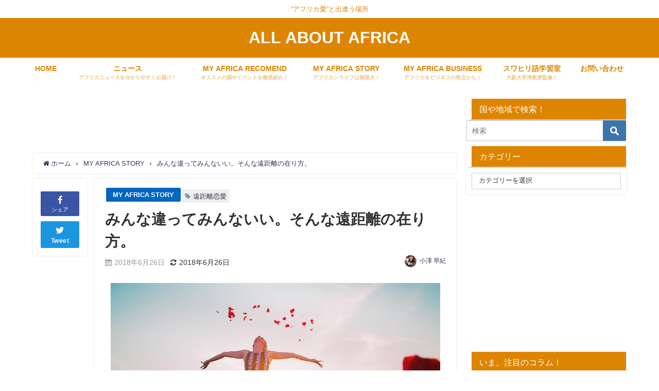

--- FILE ---
content_type: text/html; charset=UTF-8
request_url: https://all-about-africa.com/positive-love-2/
body_size: 36852
content:
<!DOCTYPE html><html lang="ja"><head><meta charset="utf-8"><meta http-equiv="X-UA-Compatible" content="IE=edge"><meta name="viewport" content="width=device-width, initial-scale=1" /><meta name="description" content="こんにちは！ 遠距離恋愛の連載をさせていただいている小澤早紀です！   前回は、どんな反応があるのだろうとドキドキしていましたが（もはや恐怖感すらありましたが）、知り合いからも、初めましての方からも、"><meta name="thumbnail" content="https://all-about-africa.com/wp-content/uploads/2018/06/588f5dc5c85286438783f2302a488dbe-2-150x150.jpg" /><meta name="robots" content="archive, follow, index"><meta property="og:locale" content="ja_JP" /><meta property="og:title" content="みんな違ってみんないい。そんな遠距離の在り方。" /><meta property="og:description" content="こんにちは！ 遠距離恋愛の連載をさせていただいている小澤早紀です！   前回は、どんな反応があるのだろうとドキドキしていましたが（もはや恐怖感すらありましたが）、知り合いからも、初めましての方からも、" /><meta property="og:type" content="article" /><meta property="og:url" content="https://all-about-africa.com/positive-love-2/" /><meta property="og:image" content="https://all-about-africa.com/wp-content/uploads/2018/06/588f5dc5c85286438783f2302a488dbe-2.jpg" /><meta property="og:site_name" content="ALL ABOUT AFRICA" /><meta name="twitter:site" content="A_ABOUT_AFRICA" /><meta name="twitter:card" content="summary_large_image" /><meta name="twitter:title" content="みんな違ってみんないい。そんな遠距離の在り方。" /><meta name="twitter:url" content="https://all-about-africa.com/positive-love-2/" /><meta name="twitter:description" content="こんにちは！ 遠距離恋愛の連載をさせていただいている小澤早紀です！   前回は、どんな反応があるのだろうとドキドキしていましたが（もはや恐怖感すらありましたが）、知り合いからも、初めましての方からも、" /><meta name="twitter:image" content="https://all-about-africa.com/wp-content/uploads/2018/06/588f5dc5c85286438783f2302a488dbe-2.jpg" /><link rel="canonical" href="https://all-about-africa.com/positive-love-2/"><link rel="shortcut icon" href="http://all-about-africa.com/wp-content/uploads/2018/02/144×144.png"> <!--[if IE]><link rel="shortcut icon" href="http://all-about-africa.com/wp-content/uploads/2018/02/144×144.png"> <![endif]--><link rel="apple-touch-icon" href="http://all-about-africa.com/wp-content/uploads/2018/02/144×144.png" /><title>みんな違ってみんないい。そんな遠距離の在り方。 | ALL ABOUT AFRICA</title><meta name="description" content="こんにちは！ 遠距離恋愛の連載をさせていただいている小澤早紀です！ 前回は、どんな反応があるのだろうとドキ" /><meta name="robots" content="max-image-preview:large" /><meta name="author" content="小澤 早紀"/><link rel="canonical" href="https://all-about-africa.com/positive-love-2/" /><meta name="generator" content="All in One SEO (AIOSEO) 4.9.3" />  <script defer src="https://www.googletagmanager.com/gtag/js?id=G-GJV4S1GWDP"></script> <script defer src="[data-uri]"></script> <meta property="og:locale" content="ja_JP" /><meta property="og:site_name" content="ALL ABOUT AFRICA" /><meta property="og:type" content="article" /><meta property="og:title" content="みんな違ってみんないい。そんな遠距離の在り方。 | ALL ABOUT AFRICA" /><meta property="og:description" content="こんにちは！ 遠距離恋愛の連載をさせていただいている小澤早紀です！ 前回は、どんな反応があるのだろうとドキ" /><meta property="og:url" content="https://all-about-africa.com/positive-love-2/" /><meta property="og:image" content="https://all-about-africa.com/wp-content/uploads/2018/06/588f5dc5c85286438783f2302a488dbe-2.jpg" /><meta property="og:image:secure_url" content="https://all-about-africa.com/wp-content/uploads/2018/06/588f5dc5c85286438783f2302a488dbe-2.jpg" /><meta property="og:image:width" content="640" /><meta property="og:image:height" content="337" /><meta property="article:published_time" content="2018-06-26T08:51:15+00:00" /><meta property="article:modified_time" content="2018-06-26T08:56:01+00:00" /><meta name="twitter:card" content="summary_large_image" /><meta name="twitter:site" content="@A_ABOUT_AFRICA" /><meta name="twitter:title" content="みんな違ってみんないい。そんな遠距離の在り方。 | ALL ABOUT AFRICA" /><meta name="twitter:description" content="こんにちは！ 遠距離恋愛の連載をさせていただいている小澤早紀です！ 前回は、どんな反応があるのだろうとドキ" /><meta name="twitter:creator" content="@A_ABOUT_AFRICA" /><meta name="twitter:image" content="https://all-about-africa.com/wp-content/uploads/2018/06/588f5dc5c85286438783f2302a488dbe-2.jpg" /><meta name="twitter:label1" content="投稿者" /><meta name="twitter:data1" content="小澤 早紀" /> <script type="application/ld+json" class="aioseo-schema">{"@context":"https:\/\/schema.org","@graph":[{"@type":"Article","@id":"https:\/\/all-about-africa.com\/positive-love-2\/#article","name":"\u307f\u3093\u306a\u9055\u3063\u3066\u307f\u3093\u306a\u3044\u3044\u3002\u305d\u3093\u306a\u9060\u8ddd\u96e2\u306e\u5728\u308a\u65b9\u3002 | ALL ABOUT AFRICA","headline":"\u307f\u3093\u306a\u9055\u3063\u3066\u307f\u3093\u306a\u3044\u3044\u3002\u305d\u3093\u306a\u9060\u8ddd\u96e2\u306e\u5728\u308a\u65b9\u3002","author":{"@id":"https:\/\/all-about-africa.com\/author\/ozawasaki\/#author"},"publisher":{"@id":"https:\/\/all-about-africa.com\/#organization"},"image":{"@type":"ImageObject","url":"https:\/\/all-about-africa.com\/wp-content\/uploads\/2018\/06\/588f5dc5c85286438783f2302a488dbe-2.jpg","width":640,"height":337},"datePublished":"2018-06-26T17:51:15+09:00","dateModified":"2018-06-26T17:56:01+09:00","inLanguage":"ja","mainEntityOfPage":{"@id":"https:\/\/all-about-africa.com\/positive-love-2\/#webpage"},"isPartOf":{"@id":"https:\/\/all-about-africa.com\/positive-love-2\/#webpage"},"articleSection":"MY AFRICA STORY, \u9060\u8ddd\u96e2\u604b\u611b"},{"@type":"BreadcrumbList","@id":"https:\/\/all-about-africa.com\/positive-love-2\/#breadcrumblist","itemListElement":[{"@type":"ListItem","@id":"https:\/\/all-about-africa.com#listItem","position":1,"name":"Home","item":"https:\/\/all-about-africa.com","nextItem":{"@type":"ListItem","@id":"https:\/\/all-about-africa.com\/category\/my-africa-story\/#listItem","name":"MY AFRICA STORY"}},{"@type":"ListItem","@id":"https:\/\/all-about-africa.com\/category\/my-africa-story\/#listItem","position":2,"name":"MY AFRICA STORY","item":"https:\/\/all-about-africa.com\/category\/my-africa-story\/","nextItem":{"@type":"ListItem","@id":"https:\/\/all-about-africa.com\/positive-love-2\/#listItem","name":"\u307f\u3093\u306a\u9055\u3063\u3066\u307f\u3093\u306a\u3044\u3044\u3002\u305d\u3093\u306a\u9060\u8ddd\u96e2\u306e\u5728\u308a\u65b9\u3002"},"previousItem":{"@type":"ListItem","@id":"https:\/\/all-about-africa.com#listItem","name":"Home"}},{"@type":"ListItem","@id":"https:\/\/all-about-africa.com\/positive-love-2\/#listItem","position":3,"name":"\u307f\u3093\u306a\u9055\u3063\u3066\u307f\u3093\u306a\u3044\u3044\u3002\u305d\u3093\u306a\u9060\u8ddd\u96e2\u306e\u5728\u308a\u65b9\u3002","previousItem":{"@type":"ListItem","@id":"https:\/\/all-about-africa.com\/category\/my-africa-story\/#listItem","name":"MY AFRICA STORY"}}]},{"@type":"Organization","@id":"https:\/\/all-about-africa.com\/#organization","name":"ALL ABOUT AFRICA","description":"\u201d\u30a2\u30d5\u30ea\u30ab\u611b\u201d\u3068\u51fa\u9022\u3046\u5834\u6240","url":"https:\/\/all-about-africa.com\/","logo":{"@type":"ImageObject","url":"https:\/\/all-about-africa.com\/wp-content\/uploads\/2021\/07\/50a6826400b0d1971d85d02cbb39cf54.jpg","@id":"https:\/\/all-about-africa.com\/positive-love-2\/#organizationLogo","width":301,"height":300},"image":{"@id":"https:\/\/all-about-africa.com\/positive-love-2\/#organizationLogo"},"sameAs":["https:\/\/twitter.com\/A_ABOUT_AFRICA"]},{"@type":"Person","@id":"https:\/\/all-about-africa.com\/author\/ozawasaki\/#author","url":"https:\/\/all-about-africa.com\/author\/ozawasaki\/","name":"\u5c0f\u6fa4 \u65e9\u7d00","image":{"@type":"ImageObject","@id":"https:\/\/all-about-africa.com\/positive-love-2\/#authorImage","url":"https:\/\/secure.gravatar.com\/avatar\/4156325c9df0a6e0fbbf260a8dd9f6de?s=96&d=mm&r=g","width":96,"height":96,"caption":"\u5c0f\u6fa4 \u65e9\u7d00"}},{"@type":"WebPage","@id":"https:\/\/all-about-africa.com\/positive-love-2\/#webpage","url":"https:\/\/all-about-africa.com\/positive-love-2\/","name":"\u307f\u3093\u306a\u9055\u3063\u3066\u307f\u3093\u306a\u3044\u3044\u3002\u305d\u3093\u306a\u9060\u8ddd\u96e2\u306e\u5728\u308a\u65b9\u3002 | ALL ABOUT AFRICA","description":"\u3053\u3093\u306b\u3061\u306f\uff01 \u9060\u8ddd\u96e2\u604b\u611b\u306e\u9023\u8f09\u3092\u3055\u305b\u3066\u3044\u305f\u3060\u3044\u3066\u3044\u308b\u5c0f\u6fa4\u65e9\u7d00\u3067\u3059\uff01 \u524d\u56de\u306f\u3001\u3069\u3093\u306a\u53cd\u5fdc\u304c\u3042\u308b\u306e\u3060\u308d\u3046\u3068\u30c9\u30ad","inLanguage":"ja","isPartOf":{"@id":"https:\/\/all-about-africa.com\/#website"},"breadcrumb":{"@id":"https:\/\/all-about-africa.com\/positive-love-2\/#breadcrumblist"},"author":{"@id":"https:\/\/all-about-africa.com\/author\/ozawasaki\/#author"},"creator":{"@id":"https:\/\/all-about-africa.com\/author\/ozawasaki\/#author"},"image":{"@type":"ImageObject","url":"https:\/\/all-about-africa.com\/wp-content\/uploads\/2018\/06\/588f5dc5c85286438783f2302a488dbe-2.jpg","@id":"https:\/\/all-about-africa.com\/positive-love-2\/#mainImage","width":640,"height":337},"primaryImageOfPage":{"@id":"https:\/\/all-about-africa.com\/positive-love-2\/#mainImage"},"datePublished":"2018-06-26T17:51:15+09:00","dateModified":"2018-06-26T17:56:01+09:00"},{"@type":"WebSite","@id":"https:\/\/all-about-africa.com\/#website","url":"https:\/\/all-about-africa.com\/","name":"ALL ABOUT AFRICA","description":"\u201d\u30a2\u30d5\u30ea\u30ab\u611b\u201d\u3068\u51fa\u9022\u3046\u5834\u6240","inLanguage":"ja","publisher":{"@id":"https:\/\/all-about-africa.com\/#organization"}}]}</script> <link rel='dns-prefetch' href='//webfonts.xserver.jp' /><link rel='dns-prefetch' href='//secure.gravatar.com' /><link rel='dns-prefetch' href='//cdnjs.cloudflare.com' /><link rel='dns-prefetch' href='//s.w.org' /><link rel='dns-prefetch' href='//v0.wordpress.com' /><link rel='dns-prefetch' href='//c0.wp.com' /><link rel="alternate" type="application/rss+xml" title="ALL ABOUT AFRICA &raquo; フィード" href="https://all-about-africa.com/feed/" />  <script src="//www.googletagmanager.com/gtag/js?id=G-GJV4S1GWDP"  data-cfasync="false" data-wpfc-render="false" type="text/javascript" async></script> <script data-cfasync="false" data-wpfc-render="false" type="text/javascript">var mi_version = '9.11.1';
				var mi_track_user = true;
				var mi_no_track_reason = '';
								var MonsterInsightsDefaultLocations = {"page_location":"https:\/\/all-about-africa.com\/positive-love-2\/"};
								if ( typeof MonsterInsightsPrivacyGuardFilter === 'function' ) {
					var MonsterInsightsLocations = (typeof MonsterInsightsExcludeQuery === 'object') ? MonsterInsightsPrivacyGuardFilter( MonsterInsightsExcludeQuery ) : MonsterInsightsPrivacyGuardFilter( MonsterInsightsDefaultLocations );
				} else {
					var MonsterInsightsLocations = (typeof MonsterInsightsExcludeQuery === 'object') ? MonsterInsightsExcludeQuery : MonsterInsightsDefaultLocations;
				}

								var disableStrs = [
										'ga-disable-G-GJV4S1GWDP',
									];

				/* Function to detect opted out users */
				function __gtagTrackerIsOptedOut() {
					for (var index = 0; index < disableStrs.length; index++) {
						if (document.cookie.indexOf(disableStrs[index] + '=true') > -1) {
							return true;
						}
					}

					return false;
				}

				/* Disable tracking if the opt-out cookie exists. */
				if (__gtagTrackerIsOptedOut()) {
					for (var index = 0; index < disableStrs.length; index++) {
						window[disableStrs[index]] = true;
					}
				}

				/* Opt-out function */
				function __gtagTrackerOptout() {
					for (var index = 0; index < disableStrs.length; index++) {
						document.cookie = disableStrs[index] + '=true; expires=Thu, 31 Dec 2099 23:59:59 UTC; path=/';
						window[disableStrs[index]] = true;
					}
				}

				if ('undefined' === typeof gaOptout) {
					function gaOptout() {
						__gtagTrackerOptout();
					}
				}
								window.dataLayer = window.dataLayer || [];

				window.MonsterInsightsDualTracker = {
					helpers: {},
					trackers: {},
				};
				if (mi_track_user) {
					function __gtagDataLayer() {
						dataLayer.push(arguments);
					}

					function __gtagTracker(type, name, parameters) {
						if (!parameters) {
							parameters = {};
						}

						if (parameters.send_to) {
							__gtagDataLayer.apply(null, arguments);
							return;
						}

						if (type === 'event') {
														parameters.send_to = monsterinsights_frontend.v4_id;
							var hookName = name;
							if (typeof parameters['event_category'] !== 'undefined') {
								hookName = parameters['event_category'] + ':' + name;
							}

							if (typeof MonsterInsightsDualTracker.trackers[hookName] !== 'undefined') {
								MonsterInsightsDualTracker.trackers[hookName](parameters);
							} else {
								__gtagDataLayer('event', name, parameters);
							}
							
						} else {
							__gtagDataLayer.apply(null, arguments);
						}
					}

					__gtagTracker('js', new Date());
					__gtagTracker('set', {
						'developer_id.dZGIzZG': true,
											});
					if ( MonsterInsightsLocations.page_location ) {
						__gtagTracker('set', MonsterInsightsLocations);
					}
										__gtagTracker('config', 'G-GJV4S1GWDP', {"forceSSL":"true","link_attribution":"true"} );
										window.gtag = __gtagTracker;										(function () {
						/* https://developers.google.com/analytics/devguides/collection/analyticsjs/ */
						/* ga and __gaTracker compatibility shim. */
						var noopfn = function () {
							return null;
						};
						var newtracker = function () {
							return new Tracker();
						};
						var Tracker = function () {
							return null;
						};
						var p = Tracker.prototype;
						p.get = noopfn;
						p.set = noopfn;
						p.send = function () {
							var args = Array.prototype.slice.call(arguments);
							args.unshift('send');
							__gaTracker.apply(null, args);
						};
						var __gaTracker = function () {
							var len = arguments.length;
							if (len === 0) {
								return;
							}
							var f = arguments[len - 1];
							if (typeof f !== 'object' || f === null || typeof f.hitCallback !== 'function') {
								if ('send' === arguments[0]) {
									var hitConverted, hitObject = false, action;
									if ('event' === arguments[1]) {
										if ('undefined' !== typeof arguments[3]) {
											hitObject = {
												'eventAction': arguments[3],
												'eventCategory': arguments[2],
												'eventLabel': arguments[4],
												'value': arguments[5] ? arguments[5] : 1,
											}
										}
									}
									if ('pageview' === arguments[1]) {
										if ('undefined' !== typeof arguments[2]) {
											hitObject = {
												'eventAction': 'page_view',
												'page_path': arguments[2],
											}
										}
									}
									if (typeof arguments[2] === 'object') {
										hitObject = arguments[2];
									}
									if (typeof arguments[5] === 'object') {
										Object.assign(hitObject, arguments[5]);
									}
									if ('undefined' !== typeof arguments[1].hitType) {
										hitObject = arguments[1];
										if ('pageview' === hitObject.hitType) {
											hitObject.eventAction = 'page_view';
										}
									}
									if (hitObject) {
										action = 'timing' === arguments[1].hitType ? 'timing_complete' : hitObject.eventAction;
										hitConverted = mapArgs(hitObject);
										__gtagTracker('event', action, hitConverted);
									}
								}
								return;
							}

							function mapArgs(args) {
								var arg, hit = {};
								var gaMap = {
									'eventCategory': 'event_category',
									'eventAction': 'event_action',
									'eventLabel': 'event_label',
									'eventValue': 'event_value',
									'nonInteraction': 'non_interaction',
									'timingCategory': 'event_category',
									'timingVar': 'name',
									'timingValue': 'value',
									'timingLabel': 'event_label',
									'page': 'page_path',
									'location': 'page_location',
									'title': 'page_title',
									'referrer' : 'page_referrer',
								};
								for (arg in args) {
																		if (!(!args.hasOwnProperty(arg) || !gaMap.hasOwnProperty(arg))) {
										hit[gaMap[arg]] = args[arg];
									} else {
										hit[arg] = args[arg];
									}
								}
								return hit;
							}

							try {
								f.hitCallback();
							} catch (ex) {
							}
						};
						__gaTracker.create = newtracker;
						__gaTracker.getByName = newtracker;
						__gaTracker.getAll = function () {
							return [];
						};
						__gaTracker.remove = noopfn;
						__gaTracker.loaded = true;
						window['__gaTracker'] = __gaTracker;
					})();
									} else {
										console.log("");
					(function () {
						function __gtagTracker() {
							return null;
						}

						window['__gtagTracker'] = __gtagTracker;
						window['gtag'] = __gtagTracker;
					})();
									}</script> <link rel='stylesheet'   href='https://all-about-africa.com/wp-content/plugins/japanese-font-for-tinymce/default-font-css.php?fn=Noto+Sans+Japanese&#038;ver=5.9.12&#038;theme=4.7.6'  media='all'><link rel='stylesheet'   href='https://all-about-africa.com/wp-includes/css/dist/block-library/style.min.css?ver=5.9.12&#038;theme=4.7.6'  media='all'><style id='wp-block-library-inline-css' type='text/css'>.has-text-align-justify{text-align:justify;}</style><link rel='stylesheet'   href='https://all-about-africa.com/wp-content/cache/autoptimize/autoptimize_single_8aeaa129c1f80e6e5dbaa329351d1482.php?ver=4.9.3&#038;theme=4.7.6'  media='all'><link rel='stylesheet'   href='https://all-about-africa.com/wp-includes/js/mediaelement/mediaelementplayer-legacy.min.css?ver=4.2.16&#038;theme=4.7.6'  media='all'><link rel='stylesheet'   href='https://all-about-africa.com/wp-includes/js/mediaelement/wp-mediaelement.min.css?ver=5.9.12&#038;theme=4.7.6'  media='all'><link rel='stylesheet'   href='https://all-about-africa.com/wp-includes/css/dist/components/style.min.css?ver=5.9.12&#038;theme=4.7.6'  media='all'><link rel='stylesheet'   href='https://all-about-africa.com/wp-includes/css/dist/block-editor/style.min.css?ver=5.9.12&#038;theme=4.7.6'  media='all'><link rel='stylesheet'   href='https://all-about-africa.com/wp-includes/css/dist/nux/style.min.css?ver=5.9.12&#038;theme=4.7.6'  media='all'><link rel='stylesheet'   href='https://all-about-africa.com/wp-includes/css/dist/reusable-blocks/style.min.css?ver=5.9.12&#038;theme=4.7.6'  media='all'><link rel='stylesheet'   href='https://all-about-africa.com/wp-includes/css/dist/editor/style.min.css?ver=5.9.12&#038;theme=4.7.6'  media='all'><link rel='stylesheet'   href='https://all-about-africa.com/wp-content/cache/autoptimize/autoptimize_single_f7fbeebf2bfbd7636ca91cda1a12c641.php?ver=5.9.12&#038;theme=4.7.6'  media='all'><style id='global-styles-inline-css' type='text/css'>body{--wp--preset--color--black: #000;--wp--preset--color--cyan-bluish-gray: #abb8c3;--wp--preset--color--white: #fff;--wp--preset--color--pale-pink: #f78da7;--wp--preset--color--vivid-red: #cf2e2e;--wp--preset--color--luminous-vivid-orange: #ff6900;--wp--preset--color--luminous-vivid-amber: #fcb900;--wp--preset--color--light-green-cyan: #7bdcb5;--wp--preset--color--vivid-green-cyan: #00d084;--wp--preset--color--pale-cyan-blue: #8ed1fc;--wp--preset--color--vivid-cyan-blue: #0693e3;--wp--preset--color--vivid-purple: #9b51e0;--wp--preset--color--light-blue: #70b8f1;--wp--preset--color--light-red: #ff8178;--wp--preset--color--light-green: #2ac113;--wp--preset--color--light-yellow: #ffe822;--wp--preset--color--light-orange: #ffa30d;--wp--preset--color--blue: #00f;--wp--preset--color--red: #f00;--wp--preset--color--purple: #674970;--wp--preset--color--gray: #ccc;--wp--preset--gradient--vivid-cyan-blue-to-vivid-purple: linear-gradient(135deg,rgba(6,147,227,1) 0%,rgb(155,81,224) 100%);--wp--preset--gradient--light-green-cyan-to-vivid-green-cyan: linear-gradient(135deg,rgb(122,220,180) 0%,rgb(0,208,130) 100%);--wp--preset--gradient--luminous-vivid-amber-to-luminous-vivid-orange: linear-gradient(135deg,rgba(252,185,0,1) 0%,rgba(255,105,0,1) 100%);--wp--preset--gradient--luminous-vivid-orange-to-vivid-red: linear-gradient(135deg,rgba(255,105,0,1) 0%,rgb(207,46,46) 100%);--wp--preset--gradient--very-light-gray-to-cyan-bluish-gray: linear-gradient(135deg,rgb(238,238,238) 0%,rgb(169,184,195) 100%);--wp--preset--gradient--cool-to-warm-spectrum: linear-gradient(135deg,rgb(74,234,220) 0%,rgb(151,120,209) 20%,rgb(207,42,186) 40%,rgb(238,44,130) 60%,rgb(251,105,98) 80%,rgb(254,248,76) 100%);--wp--preset--gradient--blush-light-purple: linear-gradient(135deg,rgb(255,206,236) 0%,rgb(152,150,240) 100%);--wp--preset--gradient--blush-bordeaux: linear-gradient(135deg,rgb(254,205,165) 0%,rgb(254,45,45) 50%,rgb(107,0,62) 100%);--wp--preset--gradient--luminous-dusk: linear-gradient(135deg,rgb(255,203,112) 0%,rgb(199,81,192) 50%,rgb(65,88,208) 100%);--wp--preset--gradient--pale-ocean: linear-gradient(135deg,rgb(255,245,203) 0%,rgb(182,227,212) 50%,rgb(51,167,181) 100%);--wp--preset--gradient--electric-grass: linear-gradient(135deg,rgb(202,248,128) 0%,rgb(113,206,126) 100%);--wp--preset--gradient--midnight: linear-gradient(135deg,rgb(2,3,129) 0%,rgb(40,116,252) 100%);--wp--preset--duotone--dark-grayscale: url('#wp-duotone-dark-grayscale');--wp--preset--duotone--grayscale: url('#wp-duotone-grayscale');--wp--preset--duotone--purple-yellow: url('#wp-duotone-purple-yellow');--wp--preset--duotone--blue-red: url('#wp-duotone-blue-red');--wp--preset--duotone--midnight: url('#wp-duotone-midnight');--wp--preset--duotone--magenta-yellow: url('#wp-duotone-magenta-yellow');--wp--preset--duotone--purple-green: url('#wp-duotone-purple-green');--wp--preset--duotone--blue-orange: url('#wp-duotone-blue-orange');--wp--preset--font-size--small: 13px;--wp--preset--font-size--medium: 20px;--wp--preset--font-size--large: 36px;--wp--preset--font-size--x-large: 42px;}.has-black-color{color: var(--wp--preset--color--black) !important;}.has-cyan-bluish-gray-color{color: var(--wp--preset--color--cyan-bluish-gray) !important;}.has-white-color{color: var(--wp--preset--color--white) !important;}.has-pale-pink-color{color: var(--wp--preset--color--pale-pink) !important;}.has-vivid-red-color{color: var(--wp--preset--color--vivid-red) !important;}.has-luminous-vivid-orange-color{color: var(--wp--preset--color--luminous-vivid-orange) !important;}.has-luminous-vivid-amber-color{color: var(--wp--preset--color--luminous-vivid-amber) !important;}.has-light-green-cyan-color{color: var(--wp--preset--color--light-green-cyan) !important;}.has-vivid-green-cyan-color{color: var(--wp--preset--color--vivid-green-cyan) !important;}.has-pale-cyan-blue-color{color: var(--wp--preset--color--pale-cyan-blue) !important;}.has-vivid-cyan-blue-color{color: var(--wp--preset--color--vivid-cyan-blue) !important;}.has-vivid-purple-color{color: var(--wp--preset--color--vivid-purple) !important;}.has-black-background-color{background-color: var(--wp--preset--color--black) !important;}.has-cyan-bluish-gray-background-color{background-color: var(--wp--preset--color--cyan-bluish-gray) !important;}.has-white-background-color{background-color: var(--wp--preset--color--white) !important;}.has-pale-pink-background-color{background-color: var(--wp--preset--color--pale-pink) !important;}.has-vivid-red-background-color{background-color: var(--wp--preset--color--vivid-red) !important;}.has-luminous-vivid-orange-background-color{background-color: var(--wp--preset--color--luminous-vivid-orange) !important;}.has-luminous-vivid-amber-background-color{background-color: var(--wp--preset--color--luminous-vivid-amber) !important;}.has-light-green-cyan-background-color{background-color: var(--wp--preset--color--light-green-cyan) !important;}.has-vivid-green-cyan-background-color{background-color: var(--wp--preset--color--vivid-green-cyan) !important;}.has-pale-cyan-blue-background-color{background-color: var(--wp--preset--color--pale-cyan-blue) !important;}.has-vivid-cyan-blue-background-color{background-color: var(--wp--preset--color--vivid-cyan-blue) !important;}.has-vivid-purple-background-color{background-color: var(--wp--preset--color--vivid-purple) !important;}.has-black-border-color{border-color: var(--wp--preset--color--black) !important;}.has-cyan-bluish-gray-border-color{border-color: var(--wp--preset--color--cyan-bluish-gray) !important;}.has-white-border-color{border-color: var(--wp--preset--color--white) !important;}.has-pale-pink-border-color{border-color: var(--wp--preset--color--pale-pink) !important;}.has-vivid-red-border-color{border-color: var(--wp--preset--color--vivid-red) !important;}.has-luminous-vivid-orange-border-color{border-color: var(--wp--preset--color--luminous-vivid-orange) !important;}.has-luminous-vivid-amber-border-color{border-color: var(--wp--preset--color--luminous-vivid-amber) !important;}.has-light-green-cyan-border-color{border-color: var(--wp--preset--color--light-green-cyan) !important;}.has-vivid-green-cyan-border-color{border-color: var(--wp--preset--color--vivid-green-cyan) !important;}.has-pale-cyan-blue-border-color{border-color: var(--wp--preset--color--pale-cyan-blue) !important;}.has-vivid-cyan-blue-border-color{border-color: var(--wp--preset--color--vivid-cyan-blue) !important;}.has-vivid-purple-border-color{border-color: var(--wp--preset--color--vivid-purple) !important;}.has-vivid-cyan-blue-to-vivid-purple-gradient-background{background: var(--wp--preset--gradient--vivid-cyan-blue-to-vivid-purple) !important;}.has-light-green-cyan-to-vivid-green-cyan-gradient-background{background: var(--wp--preset--gradient--light-green-cyan-to-vivid-green-cyan) !important;}.has-luminous-vivid-amber-to-luminous-vivid-orange-gradient-background{background: var(--wp--preset--gradient--luminous-vivid-amber-to-luminous-vivid-orange) !important;}.has-luminous-vivid-orange-to-vivid-red-gradient-background{background: var(--wp--preset--gradient--luminous-vivid-orange-to-vivid-red) !important;}.has-very-light-gray-to-cyan-bluish-gray-gradient-background{background: var(--wp--preset--gradient--very-light-gray-to-cyan-bluish-gray) !important;}.has-cool-to-warm-spectrum-gradient-background{background: var(--wp--preset--gradient--cool-to-warm-spectrum) !important;}.has-blush-light-purple-gradient-background{background: var(--wp--preset--gradient--blush-light-purple) !important;}.has-blush-bordeaux-gradient-background{background: var(--wp--preset--gradient--blush-bordeaux) !important;}.has-luminous-dusk-gradient-background{background: var(--wp--preset--gradient--luminous-dusk) !important;}.has-pale-ocean-gradient-background{background: var(--wp--preset--gradient--pale-ocean) !important;}.has-electric-grass-gradient-background{background: var(--wp--preset--gradient--electric-grass) !important;}.has-midnight-gradient-background{background: var(--wp--preset--gradient--midnight) !important;}.has-small-font-size{font-size: var(--wp--preset--font-size--small) !important;}.has-medium-font-size{font-size: var(--wp--preset--font-size--medium) !important;}.has-large-font-size{font-size: var(--wp--preset--font-size--large) !important;}.has-x-large-font-size{font-size: var(--wp--preset--font-size--x-large) !important;}</style><link rel='stylesheet'   href='https://all-about-africa.com/wp-content/cache/autoptimize/autoptimize_single_e6fae855021a88a0067fcc58121c594f.php?ver=5.6.4&#038;theme=4.7.6'  media='all'><link rel='stylesheet'   href='https://all-about-africa.com/wp-content/cache/autoptimize/autoptimize_single_561043f50057fcc017124414d90cbb02.php?ver=5.9.12&#038;theme=4.7.6'  media='all'><link rel='stylesheet'   href='https://all-about-africa.com/wp-content/cache/autoptimize/autoptimize_single_47c53c6ddea8675d3514d99fe66dd2e6.php?ver=4.1.3&#038;theme=4.7.6'  media='all'><link rel='stylesheet'   href='https://all-about-africa.com/wp-content/cache/autoptimize/autoptimize_single_cff4a50b569f9d814cfe56378d2d03f7.php?ver=5.5.1&#038;theme=4.7.6'  media='all'><link rel='stylesheet'   href='https://all-about-africa.com/wp-content/themes/diver/style.min.css?ver=5.9.12&#038;theme=4.7.6'  media='all'><link rel='stylesheet'   href='https://all-about-africa.com/wp-content/cache/autoptimize/autoptimize_single_d598d72c10b2ff53dd18843201044574.php?theme=4.7.6'  media='all'><link rel='stylesheet'   href='https://all-about-africa.com/wp-content/themes/diver/lib/functions/editor/gutenberg/blocks.min.css?ver=5.9.12&#038;theme=4.7.6'  media='all'><link rel='stylesheet'   href='https://all-about-africa.com/wp-content/cache/autoptimize/autoptimize_single_65412aff3e6e876c1c5b2ae6637a7413.php?ver=11.4.2&#038;theme=4.7.6'  media='all'> <script defer src='https://all-about-africa.com/wp-includes/js/jquery/jquery.min.js?ver=3.6.0&#038;theme=4.7.6' id='jquery-core-js'></script> <script defer src='https://all-about-africa.com/wp-includes/js/jquery/jquery-migrate.min.js?ver=3.3.2&#038;theme=4.7.6' id='jquery-migrate-js'></script> <script defer src='//webfonts.xserver.jp/js/xserver.js?ver=1.2.4' id='typesquare_std-js'></script> <script defer src='https://all-about-africa.com/wp-content/plugins/google-analytics-for-wordpress/assets/js/frontend-gtag.min.js?ver=9.11.1&#038;theme=4.7.6' id='monsterinsights-frontend-script-js'></script> <script data-cfasync="false" data-wpfc-render="false" type="text/javascript" id='monsterinsights-frontend-script-js-extra'>var monsterinsights_frontend = {"js_events_tracking":"true","download_extensions":"doc,pdf,ppt,zip,xls,docx,pptx,xlsx","inbound_paths":"[{\"path\":\"\\\/go\\\/\",\"label\":\"affiliate\"},{\"path\":\"\\\/recommend\\\/\",\"label\":\"affiliate\"}]","home_url":"https:\/\/all-about-africa.com","hash_tracking":"false","v4_id":"G-GJV4S1GWDP"};</script> <script type='application/json' id='wpp-json'>{"sampling_active":0,"sampling_rate":100,"ajax_url":"https:\/\/all-about-africa.com\/wp-json\/wordpress-popular-posts\/v1\/popular-posts","api_url":"https:\/\/all-about-africa.com\/wp-json\/wordpress-popular-posts","ID":3715,"token":"200f23308d","lang":0,"debug":0}</script> <script defer src='https://all-about-africa.com/wp-content/plugins/wordpress-popular-posts/assets/js/wpp.min.js?ver=5.5.1&#038;theme=4.7.6' id='wpp-js-js'></script> <link rel="https://api.w.org/" href="https://all-about-africa.com/wp-json/" /><link rel="alternate" type="application/json" href="https://all-about-africa.com/wp-json/wp/v2/posts/3715" /><link rel="EditURI" type="application/rsd+xml" title="RSD" href="https://all-about-africa.com/xmlrpc.php?rsd" /><link rel="wlwmanifest" type="application/wlwmanifest+xml" href="https://all-about-africa.com/wp-includes/wlwmanifest.xml" /><meta name="generator" content="WordPress 5.9.12" /><link rel='shortlink' href='https://wp.me/p9EWnV-XV' /><link rel="alternate" type="application/json+oembed" href="https://all-about-africa.com/wp-json/oembed/1.0/embed?url=https%3A%2F%2Fall-about-africa.com%2Fpositive-love-2%2F" /><link rel="alternate" type="text/xml+oembed" href="https://all-about-africa.com/wp-json/oembed/1.0/embed?url=https%3A%2F%2Fall-about-africa.com%2Fpositive-love-2%2F&#038;format=xml" /><link rel="preconnect" href="https://fonts.googleapis.com"><link rel="preconnect" href="https://fonts.gstatic.com"> <script defer src="[data-uri]"></script> <link rel="stylesheet" href="https://all-about-africa.com/wp-content/cache/autoptimize/autoptimize_single_fbbbb238646441cd0e9848538c8c42b9.php?version=3.6.4" /><style id="wpp-loading-animation-styles">@-webkit-keyframes bgslide{from{background-position-x:0}to{background-position-x:-200%}}@keyframes bgslide{from{background-position-x:0}to{background-position-x:-200%}}.wpp-widget-placeholder,.wpp-widget-block-placeholder{margin:0 auto;width:60px;height:3px;background:#dd3737;background:linear-gradient(90deg,#dd3737 0%,#571313 10%,#dd3737 100%);background-size:200% auto;border-radius:3px;-webkit-animation:bgslide 1s infinite linear;animation:bgslide 1s infinite linear}</style><style>img#wpstats{display:none}</style> <script>(function(i,s,o,g,r,a,m){i['GoogleAnalyticsObject']=r;i[r]=i[r]||function(){(i[r].q=i[r].q||[]).push(arguments)},i[r].l=1*new Date();a=s.createElement(o),m=s.getElementsByTagName(o)[0];a.async=1;a.src=g;m.parentNode.insertBefore(a,m)})(window,document,'script','//www.google-analytics.com/analytics.js','ga');ga('create',"G-GJV4S1GWDP",'auto');ga('send','pageview');</script> <script type="application/ld+json">{
            "@context" : "http://schema.org",
            "@type" : "Article",
            "mainEntityOfPage":{ 
                  "@type":"WebPage", 
                  "@id":"https://all-about-africa.com/positive-love-2/" 
                }, 
            "headline" : "みんな違ってみんないい。そんな遠距離の在り方。",
            "author" : {
                 "@type" : "Person",
                 "name" : "小澤 早紀",
                 "url" : "https://all-about-africa.com/author/ozawasaki/"
                 },
            "datePublished" : "2018-06-26T17:51:15+0900",
            "dateModified" : "2018-06-26T17:56:01+0900",
            "image" : {
                 "@type" : "ImageObject",
                 "url" : "https://all-about-africa.com/wp-content/uploads/2018/06/588f5dc5c85286438783f2302a488dbe-2.jpg",
                 "width" : "640",
                 "height" : "337"
                 },
            "articleSection" : "MY AFRICA STORY",
            "url" : "https://all-about-africa.com/positive-love-2/",
            "publisher" : {
               "@type" : "Organization",
               "name" : "ALL ABOUT AFRICA"
              },
            "logo" : {
                 "@type" : "ImageObject",
                 "url" : ""}
            },
            "description" : "こんにちは！ 遠距離恋愛の連載をさせていただいている小澤早紀です！   前回は、どんな反応があるのだろうとドキドキしていましたが（もはや恐怖感すらありましたが）、知り合いからも、初めましての方からも、"}</script><style>body{background-image:url()}</style><style>#onlynav ul li,#nav_fixed #nav ul li,.header-logo #nav ul ul{perspective:300px}#onlynav ul ul,#nav_fixed #nav ul ul,.header-logo #nav ul ul{visibility:hidden;opacity:0;transition:.3s ease-in-out;transform:rotateX(-90deg) rotateY(0);transform-origin:0}#onlynav ul ul li,#nav_fixed #nav ul ul li,.header-logo #nav ul ul li{perspective:1500px}#onlynav ul ul ul,#nav_fixed #nav ul ul ul,.header-logo #nav ul ul ul{transform:rotateX(0) rotateY(-90deg)}#onlynav ul li:hover>ul,#nav_fixed #nav ul li:hover>ul,.header-logo #nav ul li:hover>ul{visibility:visible;opacity:1;transform:rotateX(0) rotateY(0)}</style><style>body{background-color:#fff;color:#333}a{color:#335}a:hover{color:#6495ED}.content{color:#000}.content a{color:#6f97bc}.content a:hover{color:#6495ED}.header-wrap,#header ul.sub-menu,#header ul.children,#scrollnav,.description_sp{background:#dd8500;color:#fff}.header-wrap a,#scrollnav a,div.logo_title{color:#fff}.header-wrap a:hover,div.logo_title:hover{color:#c9c9c9}.drawer-nav-btn span{background-color:#fff}.drawer-nav-btn:before,.drawer-nav-btn:after{border-color:#fff}#scrollnav ul li a{background:rgba(255,255,255,.8);color:#505050}.header_small_menu{background:#fff;color:#dd8500}.header_small_menu a{color:#dd8500}.header_small_menu a:hover{color:#ddd1b8}#nav_fixed.fixed,#nav_fixed #nav ul ul{background:#dd8500;color:#333}#nav_fixed.fixed a,#nav_fixed .logo_title{color:#fff}#nav_fixed.fixed a:hover{color:#fff}#nav_fixed .drawer-nav-btn:before,#nav_fixed .drawer-nav-btn:after{border-color:#fff}#nav_fixed .drawer-nav-btn span{background-color:#fff}#onlynav{background:#fff;color:#dd8500}#onlynav ul li a{color:#dd8500}#onlynav ul ul.sub-menu{background:#fff}#onlynav div>ul>li>a:before{border-color:#dd8500}#onlynav ul>li:hover>a:hover,#onlynav ul>li:hover>a,#onlynav ul>li:hover li:hover>a,#onlynav ul li:hover ul li ul li:hover>a{background:#dd8500;color:#fff}#onlynav ul li ul li ul:before{border-left-color:#fff}#onlynav ul li:last-child ul li ul:before{border-right-color:#fff}#bigfooter{background:#fff;color:#333}#bigfooter a{color:#dd8500}#bigfooter a:hover{color:#6495ED}#footer{background:#dd8500;color:#fff}#footer a{color:#335}#footer a:hover{color:#6495ED}#sidebar .widget{background:#fff;color:#333}#sidebar .widget a{color:#0066bf}#sidebar .widget a:hover{color:#6495ED}.post-box-contents,#main-wrap #pickup_posts_container img,.hentry,#single-main .post-sub,.navigation,.single_thumbnail,.in_loop,#breadcrumb,.pickup-cat-list,.maintop-widget,.mainbottom-widget,#share_plz,.sticky-post-box,.catpage_content_wrap,.cat-post-main{background:#fff}.post-box{border-color:#eee}.drawer_content_title,.searchbox_content_title{background:#eee;color:#333}.drawer-nav,#header_search{background:#fff}.drawer-nav,.drawer-nav a,#header_search,#header_search a{color:#000}#footer_sticky_menu{background:rgba(255,255,255,.8)}.footermenu_col{background:rgba(255,255,255,.8);color:#333}a.page-numbers{background:#afafaf;color:#fff}.pagination .current{background:#607d8b;color:#fff}</style><style>@media screen and (min-width:1201px){#main-wrap,.header-wrap .header-logo,.header_small_content,.bigfooter_wrap,.footer_content,.container_top_widget,.container_bottom_widget{width:90%}}@media screen and (max-width:1200px){#main-wrap,.header-wrap .header-logo,.header_small_content,.bigfooter_wrap,.footer_content,.container_top_widget,.container_bottom_widget{width:96%}}@media screen and (max-width:768px){#main-wrap,.header-wrap .header-logo,.header_small_content,.bigfooter_wrap,.footer_content,.container_top_widget,.container_bottom_widget{width:100%}}@media screen and (min-width:960px){#sidebar{width:310px}}</style><style>@media screen and (min-width:1201px){#main-wrap{width:90%}}@media screen and (max-width:1200px){#main-wrap{width:96%}}</style><style type="text/css">.broken_link, a.broken_link {
	text-decoration: line-through;
}</style><meta name="twitter:widgets:link-color" content="#000000" /><meta name="twitter:widgets:border-color" content="#000000" /><meta name="twitter:partner" content="tfwp" /><link rel="icon" href="https://all-about-africa.com/wp-content/uploads/2018/02/cropped-55344-32x32.jpg" sizes="32x32" /><link rel="icon" href="https://all-about-africa.com/wp-content/uploads/2018/02/cropped-55344-192x192.jpg" sizes="192x192" /><link rel="apple-touch-icon" href="https://all-about-africa.com/wp-content/uploads/2018/02/cropped-55344-180x180.jpg" /><meta name="msapplication-TileImage" content="https://all-about-africa.com/wp-content/uploads/2018/02/cropped-55344-270x270.jpg" /><meta name="twitter:card" content="summary" /><meta name="twitter:title" content="みんな違ってみんないい。そんな遠距離の在り方。" /><meta name="twitter:site" content="@A_ABOUT_AFRICA" /><meta name="twitter:description" content="こんにちは！ 遠距離恋愛の連載をさせていただいている小澤早紀です！   前回は、どんな反応があるのだろうとドキドキしていましたが（もはや恐怖感すらありましたが）、知り合いからも、初めましての方からも、素敵なコメントをいた&hellip;" /><meta name="twitter:image" content="https://all-about-africa.com/wp-content/uploads/2018/06/588f5dc5c85286438783f2302a488dbe-2.jpg" /><style type="text/css" id="wp-custom-css">@media screen and (min-width:1100px) and (max-width:1220px) {
	.header-logo #nav ul li a, #nav.onlynav ul li a, 
	#nav_fixed #nav ul li a{
		font-size:0.6em;
	}
} 

@media screen and (min-width:960px) and (max-width:1100px) {
	.header-logo #nav ul li a, #nav.onlynav ul li a, 
	#nav_fixed #nav ul li a{
		font-size:0.4em;
	}
}</style><style id="egf-frontend-styles" type="text/css">p {} h1 {} h2 {} h3 {} h4 {} h5 {} h6 {}</style> <script defer src="https://www.youtube.com/iframe_api"></script> </head><body itemscope="itemscope" itemtype="http://schema.org/WebPage" class="post-template-default single single-post postid-3715 single-format-standard wp-embed-responsive"><div id="container"><div id="header" class="clearfix"><header class="header-wrap" role="banner" itemscope="itemscope" itemtype="http://schema.org/WPHeader"><div class="header_small_menu clearfix"><div class="header_small_content"><div id="description">”アフリカ愛”と出逢う場所</div><nav class="header_small_menu_right" role="navigation" itemscope="itemscope" itemtype="http://scheme.org/SiteNavigationElement"><div class="menu-%e3%83%9f%e3%83%8b%e3%83%98%e3%83%83%e3%83%80%e3%83%bc%e3%83%a1%e3%83%8b%e3%83%a5%e3%83%bc-container"><ul id="menu-%e3%83%9f%e3%83%8b%e3%83%98%e3%83%83%e3%83%80%e3%83%bc%e3%83%a1%e3%83%8b%e3%83%a5%e3%83%bc" class="menu"><li id="menu-item-358" class="menu-item menu-item-type-custom menu-item-object-custom menu-item-358"><a href="http://all-about-africa.com/release/">管理人情報</a></li><li id="menu-item-28" class="menu-item menu-item-type-post_type menu-item-object-page menu-item-28"><a href="https://all-about-africa.com/?page_id=2">問い合わせ</a></li></ul></div></nav></div></div><div class="header-logo clearfix"><div class="drawer-nav-btn-wrap"><span class="drawer-nav-btn"><span></span></span></div><div id="logo"> <a href="https://all-about-africa.com/"><div class="logo_title">ALL ABOUT AFRICA</div> </a></div></div></header><nav id="scrollnav" class="inline-nospace" role="navigation" itemscope="itemscope" itemtype="http://scheme.org/SiteNavigationElement"><div class="menu-%e3%83%a1%e3%82%a4%e3%83%b3%e3%83%a1%e3%83%8b%e3%83%a5%e3%83%bc-container"><ul id="scroll-menu"><li id="menu-item-125" class="menu-item menu-item-type-custom menu-item-object-custom menu-item-home menu-item-125"><a href="http://all-about-africa.com">HOME</a></li><li id="menu-item-641" class="menu-item menu-item-type-taxonomy menu-item-object-category menu-item-641"><a href="https://all-about-africa.com/category/news/"><div class="menu_title">ニュース</div><div class="menu_desc">アフリカニュースを分かりやすくお届け！</div></a></li><li id="menu-item-2738" class="menu-item menu-item-type-taxonomy menu-item-object-category menu-item-has-children menu-item-2738"><a href="https://all-about-africa.com/category/my-africa-recomend/"><div class="menu_title">MY AFRICA RECOMEND</div><div class="menu_desc">オススメの国やイベントを徹底紹介！</div></a><ul class="sub-menu"><li id="menu-item-2739" class="menu-item menu-item-type-custom menu-item-object-custom menu-item-2739"><a href="http://all-about-africa.com/category/my-africa-recomend/5minutes-africa/">5分で読めるアフリカの全て</a></li></ul></li><li id="menu-item-405" class="menu-item menu-item-type-taxonomy menu-item-object-category current-post-ancestor current-menu-parent current-post-parent menu-item-has-children menu-item-405"><a href="https://all-about-africa.com/category/my-africa-story/"><div class="menu_title">MY AFRICA STORY</div><div class="menu_desc">アフリカンライフは無限大！</div></a><ul class="sub-menu"><li id="menu-item-653" class="menu-item menu-item-type-taxonomy menu-item-object-category menu-item-653"><a href="https://all-about-africa.com/category/my-africa-story/kokoseidatte/">高校生だってアフリカに！</a></li></ul></li><li id="menu-item-553" class="menu-item menu-item-type-taxonomy menu-item-object-category menu-item-553"><a href="https://all-about-africa.com/category/my-africa-business/"><div class="menu_title">MY AFRICA BUSINESS</div><div class="menu_desc">アフリカをビジネスの視点から！</div></a></li><li id="menu-item-406" class="menu-item menu-item-type-taxonomy menu-item-object-category menu-item-406"><a href="https://all-about-africa.com/category/swahili-study/"><div class="menu_title">スワヒリ語学習室</div><div class="menu_desc">大阪大学准教授監修！</div></a></li><li id="menu-item-23203" class="menu-item menu-item-type-post_type menu-item-object-page menu-item-23203"><a href="https://all-about-africa.com/contact/">お問い合わせ</a></li></ul></div></nav><div id="nav_fixed"><div class="header-logo clearfix"><div class="drawer-nav-btn-wrap"><span class="drawer-nav-btn"><span></span></span></div><div class="logo clearfix"> <a href="https://all-about-africa.com/"><div class="logo_title">ALL ABOUT AFRICA</div> </a></div><nav id="nav" role="navigation" itemscope="itemscope" itemtype="http://scheme.org/SiteNavigationElement"><div class="menu-%e3%83%a1%e3%82%a4%e3%83%b3%e3%83%a1%e3%83%8b%e3%83%a5%e3%83%bc-container"><ul id="fixnavul" class="menu"><li class="menu-item menu-item-type-custom menu-item-object-custom menu-item-home menu-item-125"><a href="http://all-about-africa.com">HOME</a></li><li class="menu-item menu-item-type-taxonomy menu-item-object-category menu-item-641"><a href="https://all-about-africa.com/category/news/"><div class="menu_title">ニュース</div><div class="menu_desc">アフリカニュースを分かりやすくお届け！</div></a></li><li class="menu-item menu-item-type-taxonomy menu-item-object-category menu-item-has-children menu-item-2738"><a href="https://all-about-africa.com/category/my-africa-recomend/"><div class="menu_title">MY AFRICA RECOMEND</div><div class="menu_desc">オススメの国やイベントを徹底紹介！</div></a><ul class="sub-menu"><li class="menu-item menu-item-type-custom menu-item-object-custom menu-item-2739"><a href="http://all-about-africa.com/category/my-africa-recomend/5minutes-africa/">5分で読めるアフリカの全て</a></li></ul></li><li class="menu-item menu-item-type-taxonomy menu-item-object-category current-post-ancestor current-menu-parent current-post-parent menu-item-has-children menu-item-405"><a href="https://all-about-africa.com/category/my-africa-story/"><div class="menu_title">MY AFRICA STORY</div><div class="menu_desc">アフリカンライフは無限大！</div></a><ul class="sub-menu"><li class="menu-item menu-item-type-taxonomy menu-item-object-category menu-item-653"><a href="https://all-about-africa.com/category/my-africa-story/kokoseidatte/">高校生だってアフリカに！</a></li></ul></li><li class="menu-item menu-item-type-taxonomy menu-item-object-category menu-item-553"><a href="https://all-about-africa.com/category/my-africa-business/"><div class="menu_title">MY AFRICA BUSINESS</div><div class="menu_desc">アフリカをビジネスの視点から！</div></a></li><li class="menu-item menu-item-type-taxonomy menu-item-object-category menu-item-406"><a href="https://all-about-africa.com/category/swahili-study/"><div class="menu_title">スワヒリ語学習室</div><div class="menu_desc">大阪大学准教授監修！</div></a></li><li class="menu-item menu-item-type-post_type menu-item-object-page menu-item-23203"><a href="https://all-about-africa.com/contact/">お問い合わせ</a></li></ul></div></nav></div></div><nav id="onlynav" class="onlynav" role="navigation" itemscope="itemscope" itemtype="http://scheme.org/SiteNavigationElement"><div class="menu-%e3%83%a1%e3%82%a4%e3%83%b3%e3%83%a1%e3%83%8b%e3%83%a5%e3%83%bc-container"><ul id="onlynavul" class="menu"><li class="menu-item menu-item-type-custom menu-item-object-custom menu-item-home menu-item-125"><a href="http://all-about-africa.com">HOME</a></li><li class="menu-item menu-item-type-taxonomy menu-item-object-category menu-item-641"><a href="https://all-about-africa.com/category/news/"><div class="menu_title">ニュース</div><div class="menu_desc">アフリカニュースを分かりやすくお届け！</div></a></li><li class="menu-item menu-item-type-taxonomy menu-item-object-category menu-item-has-children menu-item-2738"><a href="https://all-about-africa.com/category/my-africa-recomend/"><div class="menu_title">MY AFRICA RECOMEND</div><div class="menu_desc">オススメの国やイベントを徹底紹介！</div></a><ul class="sub-menu"><li class="menu-item menu-item-type-custom menu-item-object-custom menu-item-2739"><a href="http://all-about-africa.com/category/my-africa-recomend/5minutes-africa/">5分で読めるアフリカの全て</a></li></ul></li><li class="menu-item menu-item-type-taxonomy menu-item-object-category current-post-ancestor current-menu-parent current-post-parent menu-item-has-children menu-item-405"><a href="https://all-about-africa.com/category/my-africa-story/"><div class="menu_title">MY AFRICA STORY</div><div class="menu_desc">アフリカンライフは無限大！</div></a><ul class="sub-menu"><li class="menu-item menu-item-type-taxonomy menu-item-object-category menu-item-653"><a href="https://all-about-africa.com/category/my-africa-story/kokoseidatte/">高校生だってアフリカに！</a></li></ul></li><li class="menu-item menu-item-type-taxonomy menu-item-object-category menu-item-553"><a href="https://all-about-africa.com/category/my-africa-business/"><div class="menu_title">MY AFRICA BUSINESS</div><div class="menu_desc">アフリカをビジネスの視点から！</div></a></li><li class="menu-item menu-item-type-taxonomy menu-item-object-category menu-item-406"><a href="https://all-about-africa.com/category/swahili-study/"><div class="menu_title">スワヒリ語学習室</div><div class="menu_desc">大阪大学准教授監修！</div></a></li><li class="menu-item menu-item-type-post_type menu-item-object-page menu-item-23203"><a href="https://all-about-africa.com/contact/">お問い合わせ</a></li></ul></div></nav></div><div class="d_sp"></div><div id="main-wrap"><main id="single-main"  style="float:left;margin-right:-330px;padding-right:330px;" role="main"><div class="clearfix diver_widget_adarea"><div class="diver_widget_adlabel"></div><div class="diver_ad"><script async src="//pagead2.googlesyndication.com/pagead/js/adsbygoogle.js"></script>  <ins class="adsbygoogle"
 style="display:inline-block;width:970px;height:90px"
 data-ad-client="ca-pub-1342570857816457"
 data-ad-slot="7697645242"></ins> <script>(adsbygoogle = window.adsbygoogle || []).push({});</script></div></div><ul id="breadcrumb" itemscope itemtype="http://schema.org/BreadcrumbList"><li itemprop="itemListElement" itemscope itemtype="http://schema.org/ListItem"><a href="https://all-about-africa.com/" itemprop="item"><span itemprop="name"><i class="fa fa-home" aria-hidden="true"></i> ホーム</span></a><meta itemprop="position" content="1" /></li><li itemprop="itemListElement" itemscope itemtype="http://schema.org/ListItem"><a href="https://all-about-africa.com/category/my-africa-story/" itemprop="item"><span itemprop="name">MY AFRICA STORY</span></a><meta itemprop="position" content="2" /></li><li class="breadcrumb-title" itemprop="itemListElement" itemscope itemtype="http://schema.org/ListItem"><a href="https://all-about-africa.com/positive-love-2/" itemprop="item"><span itemprop="name">みんな違ってみんないい。そんな遠距離の在り方。</span></a><meta itemprop="position" content="3" /></li></ul><div id="content_area" class="fadeIn animated"><div id="share_plz" style="float: left "><div class="fb-like share_sns" data-href="https%3A%2F%2Fall-about-africa.com%2Fpositive-love-2%2F" data-layout="box_count" data-action="like" data-show-faces="true" data-share="false"></div><div class="share-fb share_sns"> <a href="http://www.facebook.com/share.php?u=https%3A%2F%2Fall-about-africa.com%2Fpositive-love-2%2F" onclick="window.open(this.href,'FBwindow','width=650,height=450,menubar=no,toolbar=no,scrollbars=yes');return false;" title="Facebookでシェア"><i class="fa fa-facebook" style="font-size:1.5em;padding-top: 4px;"></i><br>シェア </a></div><div class="sc-tw share_sns"><a data-url="https%3A%2F%2Fall-about-africa.com%2Fpositive-love-2%2F" href="http://twitter.com/share?text=%E3%81%BF%E3%82%93%E3%81%AA%E9%81%95%E3%81%A3%E3%81%A6%E3%81%BF%E3%82%93%E3%81%AA%E3%81%84%E3%81%84%E3%80%82%E3%81%9D%E3%82%93%E3%81%AA%E9%81%A0%E8%B7%9D%E9%9B%A2%E3%81%AE%E5%9C%A8%E3%82%8A%E6%96%B9%E3%80%82&url=https%3A%2F%2Fall-about-africa.com%2Fpositive-love-2%2F" data-lang="ja" data-dnt="false" target="_blank"><i class="fa fa-twitter" style="font-size:1.5em;padding-top: 4px;"></i><br>Tweet </a></div></div><article id="post-3715" class="post-3715 post type-post status-publish format-standard has-post-thumbnail hentry category-my-africa-story tag-145"  style="margin-left: 120px"><header><div class="post-meta clearfix"><div class="cat-tag"><div class="single-post-category" style="background:#0066bf"><a href="https://all-about-africa.com/category/my-africa-story/" rel="category tag">MY AFRICA STORY</a></div><div class="tag"><a href="https://all-about-africa.com/tag/%e9%81%a0%e8%b7%9d%e9%9b%a2%e6%81%8b%e6%84%9b/" rel="tag">遠距離恋愛</a></div></div><h1 class="single-post-title entry-title">みんな違ってみんないい。そんな遠距離の在り方。</h1><div class="post-meta-bottom"> <time class="single-post-date published updated" datetime="2018-06-26"><i class="fa fa-calendar" aria-hidden="true"></i>2018年6月26日</time> <time class="single-post-date modified" datetime="2018-06-26"><i class="fa fa-refresh" aria-hidden="true"></i>2018年6月26日</time></div><ul class="post-author vcard author"><li class="post-author-thum"><img alt='' src='https://all-about-africa.com/wp-content/uploads/2018/06/34581706_1957172384597068_4491234137352437760_n-150x150.jpg' class='avatar avatar-25 photo' height='25' width='25' /></li><li class="post-author-name fn post-author"><a href="https://all-about-africa.com/author/ozawasaki/">小澤 早紀</a></li></ul></div><figure class="single_thumbnail" ><img src="https://all-about-africa.com/wp-content/uploads/2018/06/588f5dc5c85286438783f2302a488dbe-2.jpg" alt="みんな違ってみんないい。そんな遠距離の在り方。" width="640" height="337"></figure><div class="share" ><div class="sns big c2"><ul class="clearfix"><li> <a class="facebook" href="https://www.facebook.com/share.php?u=https%3A%2F%2Fall-about-africa.com%2Fpositive-love-2%2F" onclick="window.open(this.href, 'FBwindow', 'width=650, height=450, menubar=no, toolbar=no, scrollbars=yes'); return false;"><i class="fa fa-facebook"></i><span class="sns_name">Facebook</span> </a></li><li> <a class="twitter" target="blank" href="https://twitter.com/intent/tweet?url=https%3A%2F%2Fall-about-africa.com%2Fpositive-love-2%2F&text=%E3%81%BF%E3%82%93%E3%81%AA%E9%81%95%E3%81%A3%E3%81%A6%E3%81%BF%E3%82%93%E3%81%AA%E3%81%84%E3%81%84%E3%80%82%E3%81%9D%E3%82%93%E3%81%AA%E9%81%A0%E8%B7%9D%E9%9B%A2%E3%81%AE%E5%9C%A8%E3%82%8A%E6%96%B9%E3%80%82&via=A_ABOUT_AFRICA&tw_p=tweetbutton"><i class="fa fa-twitter"></i><span class="sns_name">Twitter</span> </a></li></ul></div></div></header><section class="single-post-main"><div class="content"><p>こんにちは！ 遠距離恋愛の連載をさせていただいている小澤早紀です！</p><p><span> </span></p><p>前回は、どんな反応があるのだろうとドキドキしていましたが（もはや恐怖感すらありましたが）、知り合いからも、初めましての方からも、素敵なコメントをいただき、もう、感動しておりました。</p><p>&nbsp;</p><p>発信した自分をみなさんに肯定していただいた、そんな気持ちでいっぱいです。</p><p>&nbsp;</p><p>これからも、<span>SNS</span>の怖さは忘れずに、記事を書いていこうと思います！</p><p>（彼は、知り合いから、「これって…」と聞かれたらしいです<span>(</span>笑<span>) </span>ごめんねー！でも、書きます…&#x1f64a;）</p><p><span> </span></p><p><span> </span></p><p>予告通り、今回のテーマは、</p><p>&nbsp;</p><div id="toc_container" class="toc_white no_bullets"><p class="toc_title">この記事の目次</p><ul class="toc_list"><li><a href="#i"><span class="toc_number toc_depth_1">1</span> 「遠距離をして良かったことは何か？」を考えてみる</a></li><li><a href="#i-2"><span class="toc_number toc_depth_1">2</span> 私の８つの遠距離をしてよかったこと！</a></li><li><a href="#i-3"><span class="toc_number toc_depth_1">3</span> あなたが、あなたの、遠距離をしてよかったことを考える意味</a></li><li><a href="#i-4"><span class="toc_number toc_depth_1">4</span> あなたらしい、あなた達らしい、遠距離恋愛を</a><ul><li><a href="#i-5"><span class="toc_number toc_depth_2">4.1</span> 一緒に読まれてる関連記事</a></li></ul></li></ul></div><div class="clearfix diver_widget_adarea"><div class="diver_widget_adlabel"></div><div class="diver_ad"><script async src="//pagead2.googlesyndication.com/pagead/js/adsbygoogle.js"></script> <ins class="adsbygoogle"
 style="display:block; text-align:center;"
 data-ad-layout="in-article"
 data-ad-format="fluid"
 data-ad-client="ca-pub-1342570857816457"
 data-ad-slot="1072349531"></ins> <script>(adsbygoogle = window.adsbygoogle || []).push({});</script></div></div><h2><span id="i">「遠距離をして良かったことは何か？」を考えてみる</span></h2><p>&nbsp;</p><p><img data-attachment-id="3716" data-permalink="https://all-about-africa.com/positive-love-2/%ef%bc%94-10/" data-orig-file="https://all-about-africa.com/wp-content/uploads/2018/06/3d286c066077720590e492e614c9bbcc-1.jpg" data-orig-size="512,288" data-comments-opened="0" data-image-meta="{&quot;aperture&quot;:&quot;0&quot;,&quot;credit&quot;:&quot;&quot;,&quot;camera&quot;:&quot;&quot;,&quot;caption&quot;:&quot;&quot;,&quot;created_timestamp&quot;:&quot;0&quot;,&quot;copyright&quot;:&quot;&quot;,&quot;focal_length&quot;:&quot;0&quot;,&quot;iso&quot;:&quot;0&quot;,&quot;shutter_speed&quot;:&quot;0&quot;,&quot;title&quot;:&quot;&quot;,&quot;orientation&quot;:&quot;0&quot;}" data-image-title="４" data-image-description="" data-image-caption="" data-medium-file="https://all-about-africa.com/wp-content/uploads/2018/06/3d286c066077720590e492e614c9bbcc-1-300x169.jpg" data-large-file="https://all-about-africa.com/wp-content/uploads/2018/06/3d286c066077720590e492e614c9bbcc-1.jpg" src="http://all-about-africa.com/wp-content/uploads/2018/06/3d286c066077720590e492e614c9bbcc-1.jpg" alt="" width="512" height="288" class="aligncenter size-full wp-image-3716" srcset="https://all-about-africa.com/wp-content/uploads/2018/06/3d286c066077720590e492e614c9bbcc-1.jpg 512w, https://all-about-africa.com/wp-content/uploads/2018/06/3d286c066077720590e492e614c9bbcc-1-300x169.jpg 300w" sizes="(max-width: 512px) 100vw, 512px" /></p><p>&nbsp;</p><p>遠距離をしてない人にも、分かりやすく「遠距離のプラスイメージ」っていうものを感じていただけたらなあ、と思います。</p><p><span> </span></p><p>もし、遠距離をされているなら、是非考えてみてください！そして、私ももっと見つけていきたいので、教えてくれたらとても嬉しいです&#x2728;</p><p>（特に、遠距離を経て再会した方・結婚した方など、ぜひ！！！勉強させてください…！）</p><p>&nbsp;</p><p>ってことで、私の場合を挙げてみます！</p><p><span> </span></p><h2><span id="i-2">私の８つの遠距離をしてよかったこと！</span></h2><p>&nbsp;</p><p><strong>①「さきってめちゃネガティヴだね」って言われてた人間が… </strong><strong>→ 「どうしたらそんなにポジティブになれるの？」と言われるようになった！</strong></p><p>☞超個人的な話ですが、これ、小澤早紀の歴史で大事件なんです。<span>(</span>笑<span>)</span></p><p><span> </span></p><p><strong>②誰かを心から愛する色んな人の気持ちに、前より共感したり寄り添えるようになった！</strong></p><p>☞恋愛に限らず！（親の偉大さを知りました。）そのおかげ？で、ずいぶん涙脆くもなりましたが。<span>(</span>笑<span>) </span></p><p><span> </span></p><p><strong>③沢山の初めて知る感情に出会った。</strong></p><p>☞苦しさとか寂しさとか愛しさとか、今までは知らなかった…！</p><p><strong><span> </span></strong></p><p><strong>④自分の自己実現と同じくらい 誰かの自己実現が、小さな前向きな変化が、嬉しい。</strong></p><p>☞彼が彼らしくタンザニアで活動できていることを<span>SNS</span>で見ていると、自分の目標が叶ったのと同じくらい嬉しいなあと。<span>←</span>こういうのって重いんですかね<span>…</span>？<span>(</span>爆笑<span>)</span></p><p><strong><span> </span></strong></p><p><strong>⑤友達の存在の大きさが沁みすぎる。本当に。</strong></p><p>☞周りの友達なくして、今まで遠距離が続いたとは言えない！って思います。ありがとう。みんなみんな。いつも、ありがとう。</p><p><span> </span></p><p><strong>⑥私の幸せの価値観を知れた！</strong></p><p>☞非日常的なサプライズがあるよりも、日常に溢れているたわいもないことを共有したいなって思う人がいることを幸せだなあと思います。私は。そんな毎日を手に入れられるようになることが、今の目標です。</p><p><strong><span> </span></strong></p><p><strong>⑦毎日に溢れている「幸せ」に気づけるようになった！</strong></p><p>☞遠距離って、「無いもの」が目につくと思うんです。今まで当たり前だったことがなくなると、寂しいし、自分を可哀想に思っちゃう。でも、そんな今「無いもの」が「在ること」って当たり前だったっけ？ と考えてみてください。きっと、<strong><u>私ってなんて幸せなんだ</u></strong>って思えるから。</p><p><strong><span> </span></strong></p><p><strong>⑧沢山の時間を自分に投資できている！</strong></p><p>☞これは色んなサイトで言われていますね。大した趣味のない私は、「これは、私には無理なやつだ」とか思っていましたが、なんだかんだ自分もそう思うようになっていました。あなたにも、投資したいこときっとあるはず。難しく考えないことが大切かな、と！一緒に見つけましょ&#x1f60a;</p><p>（個人的には。料理とか、料理とか、料理とか…遠距離の間に頑張ったんです！って言える女でありたかったです。が、無理そうです。苦笑）</p><p><span> </span></p><p><span> </span></p><p>などなど</p><p>ざっと挙げられるのはこれくらいでしょうか。</p><p><span> </span></p><p><span> </span></p><p>これはあくまで私のことですが、</p><p><span> </span></p><p>何が言いたいかといいますと、</p><p><strong><span style="font-size: 18px;">遠距離って人として成長できる機会だなあ〜</span></strong></p><p>って思ってます。</p><p>&nbsp;</p><p>もし、これを読んで、</p><p>「私は成長できてないかも…だめなんだ…」</p><p>とか思っている人がいたら、</p><p><strong>ちょっと待ったー！！！ </strong></p><p>です！<span>(</span>笑<span>)</span></p><p><span> </span></p><h2><span id="i-3">あなたが、あなたの、遠距離をしてよかったことを考える意味</span></h2><p><span><img data-attachment-id="3717" data-permalink="https://all-about-africa.com/positive-love-2/%ef%bc%95-12/" data-orig-file="https://all-about-africa.com/wp-content/uploads/2018/06/588f5dc5c85286438783f2302a488dbe-2.jpg" data-orig-size="640,337" data-comments-opened="0" data-image-meta="{&quot;aperture&quot;:&quot;0&quot;,&quot;credit&quot;:&quot;&quot;,&quot;camera&quot;:&quot;&quot;,&quot;caption&quot;:&quot;&quot;,&quot;created_timestamp&quot;:&quot;0&quot;,&quot;copyright&quot;:&quot;&quot;,&quot;focal_length&quot;:&quot;0&quot;,&quot;iso&quot;:&quot;0&quot;,&quot;shutter_speed&quot;:&quot;0&quot;,&quot;title&quot;:&quot;&quot;,&quot;orientation&quot;:&quot;0&quot;}" data-image-title="５" data-image-description="" data-image-caption="" data-medium-file="https://all-about-africa.com/wp-content/uploads/2018/06/588f5dc5c85286438783f2302a488dbe-2-300x158.jpg" data-large-file="https://all-about-africa.com/wp-content/uploads/2018/06/588f5dc5c85286438783f2302a488dbe-2.jpg" loading="lazy" data-src="http://all-about-africa.com/wp-content/uploads/2018/06/588f5dc5c85286438783f2302a488dbe-2.jpg" alt="" width="640" height="337" class="aligncenter size-full wp-image-3717 lazyload" data-srcset="https://all-about-africa.com/wp-content/uploads/2018/06/588f5dc5c85286438783f2302a488dbe-2.jpg 640w, https://all-about-africa.com/wp-content/uploads/2018/06/588f5dc5c85286438783f2302a488dbe-2-300x158.jpg 300w" data-sizes="(max-width: 640px) 100vw, 640px" /> </span></p><p>&nbsp;</p><p>当たり前ですが、</p><p>「あなたの今」と「私の今」は全然違います。</p><p>&nbsp;</p><p>だって、人生が違うから。</p><p>&nbsp;</p><p>だから、「遠距離」っていう同じことをしてても、そこで「感じること」が同じなはずはありません。</p><p><span> </span></p><p>そして、遠距離に正解もありません。</p><p>もっというと、「あなたとあなたの大切な人にとっての正解」と「私と私の大切な人にとっての正解」は違います。絶対。</p><p><span> </span></p><p>あなたは、成長してなくても、</p><p>優しくなっているかもしれないし、</p><p>強くなっているかもしれないし、</p><p>もっとそうじゃない変化があるかもしれない。</p><p><span> </span></p><p>是非、あなたの変化に気づいてあげてください。</p><p>「私、頑張ってるじゃん！」「あの時はこう頑張ってたんじゃん！」</p><p>と、<strong>自分の頑張りを見つけて、褒めてあげてくださいね。</strong></p><p>&nbsp;</p><h2><span id="i-4">あなたらしい、あなた達らしい、遠距離恋愛を</span></h2><p><span> </span></p><p>ちなみに、私だって、私が、自分のことを「人として成長した」って思っているだけです。<span>(</span>笑<span>)</span></p><p>&nbsp;</p><p>そう思うことで、遠距離をポジティブにできると思うから。</p><p>&nbsp;</p><p>私が、遠距離にポジティブな意味づけをしたいって思っているから。</p><p>&nbsp;</p><p>それだけです。</p><p>&nbsp;</p><p>人からみたら、そんなの成長って言えないかもしれないです。<span>(</span>笑<span>)</span></p><p>でも、それでいいって思うんです。</p><p><span> </span></p><p>あなた が あなた であることが素晴らしいんです。</p><p>&nbsp;</p><p>あなた が あなたの大切な人とのことを一生懸命考えていることが素晴らしいんです。</p><p><span> </span></p><p>他の人と比べるのではなく、</p><p>「遠距離を始めた時の自分」と「今の自分」を比べてみましょう。</p><p><span> </span></p><p><span> </span></p><p><span> </span></p><p><span> </span></p><p><span> </span></p><p>次回は、【他人の遠距離サクセスストーリーを読むときに注意したいこと！】</p><p>でも書こうかなと思います！</p><p><span> </span></p><p><span> </span></p><p>———————</p><p>遠距離恋愛をしてて、潰れそうなあなたへ。</p><p><span> </span></p><p>私でよければ、なんでも話してください。</p><p>&nbsp;</p><p>恋人のことは大好きだけど、今が辛すぎるって人、他人の遠距離のサクセスストーリーなんて、もう聞きたくない！って思っている人、</p><p><span> </span></p><p>そんなあなたと寂しいよね…！を共有したくて、愚痴と惚気を言い合える環境があったらいいのでは？と思って、</p><p>&nbsp;</p><p>私はこんな記事を寄稿させていただくことにしました。実名で。</p><p><span> </span></p><p>どんな人かもっと知りたかったら<span>SNS</span>で検索いただいても、管理人のマサヤさんに聞いていただいても構いません。</p><p><span> </span></p><p>潰れる前に、諦める前に、話しましょう。</p><p><span> </span></p><p>あなたとあなたの大切な人が、遠距離の期間にポジティブな意味づけができますように</p><p>&nbsp;</p><p>&nbsp;</p><div class="wp_rp_wrap  wp_rp_modern" id="wp_rp_first"><div class="wp_rp_content"><h3 class="related_post_title"><span id="i-5">一緒に読まれてる関連記事</span></h3><ul class="related_post wp_rp"><li data-position="0" data-poid="ex-in_3513" data-post-type="own_sourcefeed" ><a href="http://all-about-africa.com/positive-love/" class="wp_rp_thumbnail"><img data-src="https://all-about-africa.com/wp-content/uploads/2018/06/49ef72b19c9b2addea8db508ca9b00b7-1-150x150.jpg" alt="遠距離恋愛をポジティブに乗り切るためのマインドって？" width="150" height="150" class="lazyload" /></a><a href="http://all-about-africa.com/positive-love/" class="wp_rp_title">遠距離恋愛をポジティブに乗り切るためのマインドって？</a></li><li data-position="1" data-poid="ex-in_5012" data-post-type="own_sourcefeed" ><a href="http://all-about-africa.com/positive-love-3/" class="wp_rp_thumbnail"><img data-src="https://all-about-africa.com/wp-content/uploads/2018/08/1-150x150.png" alt="他人の「遠距離サクセスストーリー」を読むときに注意したい事！" width="150" height="150" class="lazyload" /></a><a href="http://all-about-africa.com/positive-love-3/" class="wp_rp_title">他人の「遠距離サクセスストーリー」を読むときに注意したい事！</a></li></ul></div></div></div><div class="bottom_ad clearfix"><div class="clearfix diver_widget_adarea"><div class="diver_widget_adlabel"></div><div class="diver_ad"><script async src="//pagead2.googlesyndication.com/pagead/js/adsbygoogle.js"></script> <ins class="adsbygoogle"
 style="display:block"
 data-ad-format="autorelaxed"
 data-ad-client="ca-pub-1342570857816457"
 data-ad-slot="8153242134"></ins> <script>(adsbygoogle = window.adsbygoogle || []).push({});</script></div></div></div><div class="share" ><div class="sns big c2"><ul class="clearfix"><li> <a class="facebook" href="https://www.facebook.com/share.php?u=https%3A%2F%2Fall-about-africa.com%2Fpositive-love-2%2F" onclick="window.open(this.href, 'FBwindow', 'width=650, height=450, menubar=no, toolbar=no, scrollbars=yes'); return false;"><i class="fa fa-facebook"></i><span class="sns_name">Facebook</span> </a></li><li> <a class="twitter" target="blank" href="https://twitter.com/intent/tweet?url=https%3A%2F%2Fall-about-africa.com%2Fpositive-love-2%2F&text=%E3%81%BF%E3%82%93%E3%81%AA%E9%81%95%E3%81%A3%E3%81%A6%E3%81%BF%E3%82%93%E3%81%AA%E3%81%84%E3%81%84%E3%80%82%E3%81%9D%E3%82%93%E3%81%AA%E9%81%A0%E8%B7%9D%E9%9B%A2%E3%81%AE%E5%9C%A8%E3%82%8A%E6%96%B9%E3%80%82&via=A_ABOUT_AFRICA&tw_p=tweetbutton"><i class="fa fa-twitter"></i><span class="sns_name">Twitter</span> </a></li></ul></div></div><div class="post_footer_author_title">この記事を書いた人</div><div class="post_footer_author clearfix"><div class="post_author_user clearfix vcard author"><div class="post_thum"><img alt='小澤 早紀' src='https://all-about-africa.com/wp-content/uploads/2018/06/34581706_1957172384597068_4491234137352437760_n-150x150.jpg' class='avatar avatar-100 photo' height='100' width='100' /><ul class="profile_sns"><li><a class="facebook" href="https://www.facebook.com/sakiozawa1203"><i class="fa fa-facebook" aria-hidden="true"></i></a></li></ul></div><div class="post_author_user_meta"><div class="post-author fn"><a href="https://all-about-africa.com/author/ozawasaki/">小澤 早紀</a></div><div class="post-description">タンザニアに行った彼氏と遠距離恋愛中。
遠距離をポジティブに過ごせる人が増えたらいいな！っていう想いをシェアしていきます！</div></div></div><div class="post_footer_author_title_post">最近書いた記事</div><div class="inline-nospace"><div class="author-post hvr-fade-post"> <a href="https://all-about-africa.com/positive-love-3/" title="他人の「遠距離サクセスストーリー」を読むときに注意したい事！" rel="bookmark"><figure class="author-post-thumb post-box-thumbnail__wrap"> <img src="[data-uri]" data-src="https://all-about-africa.com/wp-content/uploads/2018/08/1-150x150.png" width="150" height="150" class="lazyload" alt="他人の「遠距離サクセスストーリー」を読むときに注意したい事！"><div class="author-post-cat"><span style="background:#0066bf">MY AFRICA STORY</span></div></figure><div class="author-post-meta"><div class="author-post-title">他人の「遠距離サクセスストーリー」を読むときに注意したい事！</div></div> </a></div><div class="author-post hvr-fade-post"> <a href="https://all-about-africa.com/positive-love-2/" title="みんな違ってみんないい。そんな遠距離の在り方。" rel="bookmark"><figure class="author-post-thumb post-box-thumbnail__wrap"> <img src="[data-uri]" data-src="https://all-about-africa.com/wp-content/uploads/2018/06/588f5dc5c85286438783f2302a488dbe-2-150x150.jpg" width="150" height="150" class="lazyload" alt="みんな違ってみんないい。そんな遠距離の在り方。"><div class="author-post-cat"><span style="background:#0066bf">MY AFRICA STORY</span></div></figure><div class="author-post-meta"><div class="author-post-title">みんな違ってみんないい。そんな遠距離の在り方。</div></div> </a></div><div class="author-post hvr-fade-post"> <a href="https://all-about-africa.com/positive-love/" title="タンザニアの彼と遠距離恋愛。ポジティブに乗り切るためのマインドって？" rel="bookmark"><figure class="author-post-thumb post-box-thumbnail__wrap"> <img src="[data-uri]" data-src="https://all-about-africa.com/wp-content/uploads/2018/06/49ef72b19c9b2addea8db508ca9b00b7-1-150x150.jpg" width="150" height="150" class="lazyload" alt="タンザニアの彼と遠距離恋愛。ポジティブに乗り切るためのマインドって？"><div class="author-post-cat"><span style="background:#0066bf">MY AFRICA STORY</span></div></figure><div class="author-post-meta"><div class="author-post-title">タンザニアの彼と遠距離恋愛。ポジティブに乗り切るためのマインドって？</div></div> </a></div></div></div></section><footer class="article_footer"><div id="diver_widget_newpost-9" class="extendedwopts-hide extendedwopts-tablet extendedwopts-mobile widget single-related-area widget_diver_widget_newpost"><div class="single_title">いま、注目のコラム！</div><ul><li class="widget_post_list clearfix"> <a class="clearfix" href="https://all-about-africa.com/benin_nft/" title="ベナンから最新テクノロジーNFTを使った国際協力《この波に乗り遅れるな》"><div class="post_list_thumb" style="width: 275px;height:150px;"> <img src="[data-uri]" data-src="https://all-about-africa.com/wp-content/uploads/2022/07/291911938_515250170367171_9175380103337266087_n-300x182.jpg" width="300" height="182" class="lazyload" alt="ベナンから最新テクノロジーNFTを使った国際協力《この波に乗り遅れるな》"><div class="post_list_cat" style="">●西アフリカ</div></div><div class="meta" style="margin-left:-285px;padding-left:285px;"><div class="post_list_title">ベナンから最新テクノロジーNFTを使った国際協力《この波に乗り遅れるな》</div><div class="post_list_tag"></div><div class="post_list_date">2022.07.19</div></div> </a></li><li class="widget_post_list clearfix"> <a class="clearfix" href="https://all-about-africa.com/solasis_ghana/" title="【クラファン】サステナブルなドライフルーツを日本へ,ガーナの小規模農家を支えたい！"><div class="post_list_thumb" style="width: 275px;height:150px;"> <img src="[data-uri]" data-src="https://all-about-africa.com/wp-content/uploads/2022/07/298f85fc463beab09466a44dd3273a3d-300x221.jpg" width="300" height="221" class="lazyload" alt="【クラファン】サステナブルなドライフルーツを日本へ,ガーナの小規模農家を支えたい！"><div class="post_list_cat" style="">イベント</div></div><div class="meta" style="margin-left:-285px;padding-left:285px;"><div class="post_list_title">【クラファン】サステナブルなドライフルーツを日本へ,ガーナの小規模農家を支えたい！</div><div class="post_list_tag"><div class="tag">クラウドファンディング</div></div><div class="post_list_date">2022.07.09</div></div> </a></li><li class="widget_post_list clearfix"> <a class="clearfix" href="https://all-about-africa.com/imigongo-tokkyo-2022/" title="謎多きルワンダ伝統アート”イミゴンゴ”出展！【7月8日～10日@代官山】"><div class="post_list_thumb" style="width: 275px;height:150px;"> <img src="[data-uri]" data-src="https://all-about-africa.com/wp-content/uploads/2022/07/c8c912edf50866024e5df3d47593ace0-300x169.jpg" width="300" height="169" class="lazyload" alt="謎多きルワンダ伝統アート”イミゴンゴ”出展！【7月8日～10日@代官山】"><div class="post_list_cat" style="">●東アフリカ</div></div><div class="meta" style="margin-left:-285px;padding-left:285px;"><div class="post_list_title">謎多きルワンダ伝統アート”イミゴンゴ”出展！【7月8日～10日@代官山】</div><div class="post_list_tag"><div class="tag">イミゴンゴ</div></div><div class="post_list_date">2022.07.06</div></div> </a></li></ul></div><div id="diver_widget_newpost-18" class="extendedwopts-hide extendedwopts-tablet extendedwopts-mobile widget single-related-area widget_diver_widget_newpost"><div class="single_title">近日開催の必見イベント！</div><ul><li class="widget_post_list clearfix"> <a class="clearfix" href="https://all-about-africa.com/african-marche-kobe/" title="神戸にアフリカが登場！【African Marche 7/9】1日限定"><div class="post_list_thumb" style="width: 275px;height:150px;"> <img src="[data-uri]" data-src="https://all-about-africa.com/wp-content/uploads/2022/07/cover-c5CJZbuHnfESIIJRil3p7bWDe4Zu4XzK-300x147.jpg" width="300" height="147" class="lazyload" alt="神戸にアフリカが登場！【African Marche 7/9】1日限定"><div class="post_list_cat" style="background:#eded00;">MY AFRICA RECOMEND</div></div><div class="meta" style="margin-left:-285px;padding-left:285px;"><div class="post_list_title">神戸にアフリカが登場！【African Marche 7/9】1日限定</div><div class="post_list_tag"><div class="tag">イベント</div><div class="tag">アフリカ交流会</div><div class="tag">近日開催</div></div><div class="post_list_date">2022.07.04</div></div> </a></li></ul></div><div class="clearfix diver_widget_adarea"><div class="diver_widget_adlabel"></div><div class="diver_ad"><script async src="//pagead2.googlesyndication.com/pagead/js/adsbygoogle.js"></script>  <ins class="adsbygoogle"
 style="display:inline-block;width:1000px;height:150px"
 data-ad-client="ca-pub-1342570857816457"
 data-ad-slot="7614186080"></ins> <script>(adsbygoogle = window.adsbygoogle || []).push({});</script></div></div><div id="diver_widget_newpost-13" class="extendedwopts-hide extendedwopts-tablet extendedwopts-mobile widget single-related-area widget_diver_widget_newpost"><div class="single_title">パワフルなアフリカ女子♡記事3選</div><ul><li class="widget_post_list clearfix"> <a class="clearfix" href="https://all-about-africa.com/milky-kenya/" title="女子大生がケニアで畑仕事？波乱万丈、ケニア寮生活大公開！"><div class="post_list_thumb" style="width: 275px;height:150px;"> <img src="[data-uri]" data-src="https://all-about-africa.com/wp-content/uploads/2018/06/49ef72b19c9b2addea8db508ca9b00b7-5-300x225.png" width="300" height="225" class="lazyload" alt="女子大生がケニアで畑仕事？波乱万丈、ケニア寮生活大公開！"><div class="post_list_cat" style="background:#0066bf;">MY AFRICA STORY</div></div><div class="meta" style="margin-left:-285px;padding-left:285px;"><div class="post_list_title">女子大生がケニアで畑仕事？波乱万丈、ケニア寮生活大公開！</div><div class="post_list_tag"><div class="tag">ボランティア</div><div class="tag">ケニア</div><div class="tag">農業</div><div class="tag">アフリカ女子3選</div></div><div class="post_list_date">2018.06.26</div></div> </a></li><li class="widget_post_list clearfix"> <a class="clearfix" href="https://all-about-africa.com/mayuna-1/" title="牛500頭で結婚しよう！女子大生が語るケニアで日本人がモテた３つの理由"><div class="post_list_thumb" style="width: 275px;height:150px;"> <img src="[data-uri]" data-src="https://all-about-africa.com/wp-content/uploads/2018/06/received_1732837530117605_1-300x178.jpg" width="300" height="178" class="lazyload" alt="牛500頭で結婚しよう！女子大生が語るケニアで日本人がモテた３つの理由"><div class="post_list_cat" style="">●東アフリカ</div></div><div class="meta" style="margin-left:-285px;padding-left:285px;"><div class="post_list_title">牛500頭で結婚しよう！女子大生が語るケニアで日本人がモテた３つの理由</div><div class="post_list_tag"><div class="tag">女子大生</div><div class="tag">ケニア</div><div class="tag">マサイ</div><div class="tag">アフリカ女子3選</div></div><div class="post_list_date">2018.06.07</div></div> </a></li><li class="widget_post_list clearfix"> <a class="clearfix" href="https://all-about-africa.com/keidy-1/" title="コンゴ民に一目惚れ&#x1f49b; JKだってカラフルな世界へ飛び込みます！"><div class="post_list_thumb" style="width: 275px;height:150px;"> <img src="[data-uri]" data-src="https://all-about-africa.com/wp-content/uploads/2018/02/59205-300x186.jpg" width="300" height="186" class="lazyload" alt="コンゴ民に一目惚れ&#x1f49b; JKだってカラフルな世界へ飛び込みます！"><div class="post_list_cat" style="background:#0066bf;">MY AFRICA STORY</div></div><div class="meta" style="margin-left:-285px;padding-left:285px;"><div class="post_list_title">コンゴ民に一目惚れ&#x1f49b; JKだってカラフルな世界へ飛び込みます！</div><div class="post_list_tag"><div class="tag">コンゴ</div><div class="tag">高校生</div><div class="tag">アフリカ女子3選</div></div><div class="post_list_date">2018.02.22</div></div> </a></li></ul></div><div id="diver_widget_newpost-15" class="extendedwopts-hide extendedwopts-tablet extendedwopts-mobile widget single-related-area widget_diver_widget_newpost"><div class="single_title">実は美味しい！？アフリカの食べ物特集3選</div><ul><li class="widget_post_list clearfix"> <a class="clearfix" href="https://all-about-africa.com/senegal-food/" title="おもてなしの国!?セネガル渡航記②〜コスパ最強♡セネガルの食文化〜"><div class="post_list_thumb" style="width: 275px;height:150px;"> <img src="[data-uri]" data-src="https://all-about-africa.com/wp-content/uploads/2018/09/588f5dc5c85286438783f2302a488dbe-300x225.jpg" width="300" height="225" class="lazyload" alt="おもてなしの国!?セネガル渡航記②〜コスパ最強♡セネガルの食文化〜"><div class="post_list_cat" style="">●西アフリカ</div></div><div class="meta" style="margin-left:-285px;padding-left:285px;"><div class="post_list_title">おもてなしの国!?セネガル渡航記②〜コスパ最強♡セネガルの食文化〜</div><div class="post_list_tag"><div class="tag">インターン</div><div class="tag">セネガル</div><div class="tag">食べ物特集</div></div><div class="post_list_date">2018.09.12</div></div> </a></li><li class="widget_post_list clearfix"> <a class="clearfix" href="https://all-about-africa.com/asante-tanzania-food/" title="アフリカ＝食虫は偏見！&#x1f41b;女子大生がタンザニアの食べ物を紹介！"><div class="post_list_thumb" style="width: 275px;height:150px;"> <img src="[data-uri]" data-src="https://all-about-africa.com/wp-content/uploads/2018/07/82412-300x225.jpg" width="300" height="225" class="lazyload" alt="アフリカ＝食虫は偏見！&#x1f41b;女子大生がタンザニアの食べ物を紹介！"><div class="post_list_cat" style="background:#0066bf;">MY AFRICA STORY</div></div><div class="meta" style="margin-left:-285px;padding-left:285px;"><div class="post_list_title">アフリカ＝食虫は偏見！&#x1f41b;女子大生がタンザニアの食べ物を紹介！</div><div class="post_list_tag"><div class="tag">観光</div><div class="tag">タンザニア</div><div class="tag">ボランティア</div><div class="tag">学生団体ASANTE PROJECT</div></div><div class="post_list_date">2018.07.17</div></div> </a></li><li class="widget_post_list clearfix"> <a class="clearfix" href="https://all-about-africa.com/asante-zanjibar/" title="天国のような海の上の絶景レストラン&#x1f30a;&#x1f379;ザンジバル（タンザニア）"><div class="post_list_thumb" style="width: 275px;height:150px;"> <img src="[data-uri]" data-src="https://all-about-africa.com/wp-content/uploads/2018/07/b06e5dcc0940929d1e72c88786998fa7-300x225.jpg" width="300" height="225" class="lazyload" alt="天国のような海の上の絶景レストラン&#x1f30a;&#x1f379;ザンジバル（タンザニア）"><div class="post_list_cat" style="">●東アフリカ</div></div><div class="meta" style="margin-left:-285px;padding-left:285px;"><div class="post_list_title">天国のような海の上の絶景レストラン&#x1f30a;&#x1f379;ザンジバル（タンザニア）</div><div class="post_list_tag"><div class="tag">観光</div><div class="tag">タンザニア</div><div class="tag">ザンジバル</div><div class="tag">学生団体ASANTE PROJECT</div></div><div class="post_list_date">2018.07.06</div></div> </a></li></ul></div><div id="diver_widget_newpost-11" class="extendedwopts-hide extendedwopts-tablet extendedwopts-mobile widget single-related-area widget_diver_widget_newpost"><div class="single_title">MY AFRICA BUSINESS オススメ記事3選</div><ul><li class="widget_post_list clearfix"> <a class="clearfix" href="https://all-about-africa.com/senegal-takuro/" title="日本人初！セネガルで450羽を売り切った29歳大学生の養鶏家"><div class="post_list_thumb" style="width: 275px;height:150px;"> <img src="[data-uri]" data-src="https://all-about-africa.com/wp-content/uploads/2018/10/IMG_E45411-5-300x182.jpg" width="300" height="182" class="lazyload" alt="日本人初！セネガルで450羽を売り切った29歳大学生の養鶏家"><div class="post_list_cat" style="">●西アフリカ</div></div><div class="meta" style="margin-left:-285px;padding-left:285px;"><div class="post_list_title">日本人初！セネガルで450羽を売り切った29歳大学生の養鶏家</div><div class="post_list_tag"><div class="tag">ビジネス</div><div class="tag">セネガル</div><div class="tag">人気記事</div><div class="tag">養鶏場</div></div><div class="post_list_date">2018.10.24</div></div> </a></li><li class="widget_post_list clearfix"> <a class="clearfix" href="https://all-about-africa.com/shimosato-yumemi-1/" title="世界最貧国「シエラレオネ共和国」で就労支援に取り組むただ一人の日本人-下里夢美-"><div class="post_list_thumb" style="width: 275px;height:150px;"> <img src="[data-uri]" data-src="https://all-about-africa.com/wp-content/uploads/2018/02/832a4c978592e95d01486fcccfece0fd-300x223.jpg" width="300" height="223" class="lazyload" alt="世界最貧国「シエラレオネ共和国」で就労支援に取り組むただ一人の日本人-下里夢美-"><div class="post_list_cat" style="">●西アフリカ</div></div><div class="meta" style="margin-left:-285px;padding-left:285px;"><div class="post_list_title">世界最貧国「シエラレオネ共和国」で就労支援に取り組むただ一人の日本人-下里夢美-</div><div class="post_list_tag"><div class="tag">シエラレオネ</div><div class="tag">アフリカ布</div><div class="tag">ファッション</div><div class="tag">ソーシャルビジネス</div></div><div class="post_list_date">2018.02.20</div></div> </a></li><li class="widget_post_list clearfix"> <a class="clearfix" href="https://all-about-africa.com/naito-shiyu-1/" title="僕が東証上場企業勤務と結婚と大学院進学をやめ、アフリカで働く理由①-内藤獅友-"><div class="post_list_thumb" style="width: 275px;height:150px;"> <img src="[data-uri]" data-src="https://all-about-africa.com/wp-content/uploads/2018/02/49ef72b19c9b2addea8db508ca9b00b7-300x225.png" width="300" height="225" class="lazyload" alt="僕が東証上場企業勤務と結婚と大学院進学をやめ、アフリカで働く理由①-内藤獅友-"><div class="post_list_cat" style="">●西アフリカ</div></div><div class="meta" style="margin-left:-285px;padding-left:285px;"><div class="post_list_title">僕が東証上場企業勤務と結婚と大学院進学をやめ、アフリカで働く理由①-内藤獅友-</div><div class="post_list_tag"><div class="tag">ビジネス</div><div class="tag">ベナン</div><div class="tag">内藤獅友</div><div class="tag">人気記事</div></div><div class="post_list_date">2018.02.20</div></div> </a></li></ul></div><div id="wpp-9" class="extendedwopts-hide extendedwopts-tablet extendedwopts-mobile widget single-related-area popular-posts"><div class="single_title">1週間の人気記事 BEST5</div><ul class="wpp-list"><li><a href="https://all-about-africa.com/jigger/" target="_self"><img src="https://all-about-africa.com/wp-content/uploads/wordpress-popular-posts/2533-featured-275x150.jpg" width="275" height="150" alt="" class="wpp-thumbnail wpp_featured wpp_cached_thumb" loading="lazy" /></a> <a href="https://all-about-africa.com/jigger/" class="wpp-post-title" target="_self">【足に卵が！】アフリカでは要注意、スナノミに寄生された話。</a> <span class="wpp-meta post-stats"><span class="wpp-author">投稿者: <a href="https://all-about-africa.com/author/yui/">なかぶま ゆい</a></span> | <span class="wpp-date">5月 12, 2018 に投稿された</span></span></li><li><a href="https://all-about-africa.com/5minutes-tunisia/" target="_self"><img src="https://all-about-africa.com/wp-content/uploads/wordpress-popular-posts/2703-featured-275x150.jpg" width="275" height="150" alt="" class="wpp-thumbnail wpp_featured wpp_cached_thumb" loading="lazy" /></a> <a href="https://all-about-africa.com/5minutes-tunisia/" class="wpp-post-title" target="_self">【チュニジア編】5分で読めるアフリカの全て。観光から歴史、行き方まで！</a> <span class="wpp-meta post-stats"><span class="wpp-author">投稿者: <a href="https://all-about-africa.com/author/all-about-africa/">ALL ABOUT AFRICA 編集局</a></span> | <span class="wpp-date">5月 15, 2018 に投稿された</span></span></li><li><a href="https://all-about-africa.com/all-about-tobitate-ryugaku-japan/" target="_self"><img src="https://all-about-africa.com/wp-content/uploads/wordpress-popular-posts/17482-featured-275x150.png" width="275" height="150" alt="" class="wpp-thumbnail wpp_featured wpp_cached_thumb" loading="lazy" /></a> <a href="https://all-about-africa.com/all-about-tobitate-ryugaku-japan/" class="wpp-post-title" target="_self">本気で合格したい学生必見！トビタテ!留学JAPANで新興国へ行くなら押さえておきたいポイントまとめ</a> <span class="wpp-meta post-stats"><span class="wpp-author">投稿者: <a href="https://all-about-africa.com/author/masaki-abe/">アベマサキ アフリカドローン</a></span> | <span class="wpp-date">1月 14, 2020 に投稿された</span></span></li><li><a href="https://all-about-africa.com/miho-togo2/" target="_self"><img src="https://all-about-africa.com/wp-content/uploads/wordpress-popular-posts/14035-featured-275x150.png" srcset="https://all-about-africa.com/wp-content/uploads/wordpress-popular-posts/14035-featured-275x150.png, https://all-about-africa.com/wp-content/uploads/wordpress-popular-posts/14035-featured-275x150@1.5x.png 1.5x"  width="275" height="150" alt="" class="wpp-thumbnail wpp_featured wpp_cached_thumb" loading="lazy" /></a> <a href="https://all-about-africa.com/miho-togo2/" class="wpp-post-title" target="_self">【背筋がぞくっとする！？】トーゴのブードゥーマーケットに突撃してみた&#x1f480;</a> <span class="wpp-meta post-stats"><span class="wpp-author">投稿者: <a href="https://all-about-africa.com/author/miho-s/">Miho.S</a></span> | <span class="wpp-date">9月 8, 2019 に投稿された</span></span></li><li><a href="https://all-about-africa.com/canon-4/" target="_self"><img src="https://all-about-africa.com/wp-content/uploads/wordpress-popular-posts/1892-featured-275x150.jpg" width="275" height="150" alt="" class="wpp-thumbnail wpp_featured wpp_cached_thumb" loading="lazy" /></a> <a href="https://all-about-africa.com/canon-4/" class="wpp-post-title" target="_self">世界で一番キュートな言語！？私がスワヒリ語に魅了された理由</a> <span class="wpp-meta post-stats"><span class="wpp-author">投稿者: <a href="https://all-about-africa.com/author/canon/">きゃのん</a></span> | <span class="wpp-date">4月 10, 2018 に投稿された</span></span></li></ul></div><div id="wpp-10" class="extendedwopts-hide extendedwopts-tablet extendedwopts-mobile widget single-related-area popular-posts"><div class="single_title">歴代の人気記事 BEST10</div><ul class="wpp-list"><li><a href="https://all-about-africa.com/jigger/" target="_self"><img src="https://all-about-africa.com/wp-content/uploads/wordpress-popular-posts/2533-featured-150x100.jpg" width="150" height="100" alt="" class="wpp-thumbnail wpp_featured wpp_cached_thumb" loading="lazy" /></a> <a href="https://all-about-africa.com/jigger/" class="wpp-post-title" target="_self">【足に卵が！】アフリカでは要注意、スナノミに寄生された話。</a> <span class="wpp-meta post-stats"><span class="wpp-author">投稿者: <a href="https://all-about-africa.com/author/yui/">なかぶま ゆい</a></span> | <span class="wpp-date">5月 12, 2018 に投稿された</span></span></li><li><a href="https://all-about-africa.com/canon-4/" target="_self"><img src="https://all-about-africa.com/wp-content/uploads/wordpress-popular-posts/1892-featured-150x100.jpg" width="150" height="100" alt="" class="wpp-thumbnail wpp_featured wpp_cached_thumb" loading="lazy" /></a> <a href="https://all-about-africa.com/canon-4/" class="wpp-post-title" target="_self">世界で一番キュートな言語！？私がスワヒリ語に魅了された理由</a> <span class="wpp-meta post-stats"><span class="wpp-author">投稿者: <a href="https://all-about-africa.com/author/canon/">きゃのん</a></span> | <span class="wpp-date">4月 10, 2018 に投稿された</span></span></li><li><a href="https://all-about-africa.com/jigger-article/" target="_self"><img src="https://all-about-africa.com/wp-content/uploads/wordpress-popular-posts/4496-featured-150x100.jpg" width="150" height="100" alt="" class="wpp-thumbnail wpp_featured wpp_cached_thumb" loading="lazy" /></a> <a href="https://all-about-africa.com/jigger-article/" class="wpp-post-title" target="_self">知らないと怖い！！スナノミの症状、治療、予防法まとめ。</a> <span class="wpp-meta post-stats"><span class="wpp-author">投稿者: <a href="https://all-about-africa.com/author/kai/">西田海</a></span> | <span class="wpp-date">7月 24, 2018 に投稿された</span></span></li><li><a href="https://all-about-africa.com/botfly_myiasis/" target="_self"><img src="https://all-about-africa.com/wp-content/uploads/wordpress-popular-posts/14741-featured-150x100.jpg" srcset="https://all-about-africa.com/wp-content/uploads/wordpress-popular-posts/14741-featured-150x100.jpg, https://all-about-africa.com/wp-content/uploads/wordpress-popular-posts/14741-featured-150x100@1.5x.jpg 1.5x, https://all-about-africa.com/wp-content/uploads/wordpress-popular-posts/14741-featured-150x100@2x.jpg 2x, https://all-about-africa.com/wp-content/uploads/wordpress-popular-posts/14741-featured-150x100@2.5x.jpg 2.5x, https://all-about-africa.com/wp-content/uploads/wordpress-popular-posts/14741-featured-150x100@3x.jpg 3x"  width="150" height="100" alt="" class="wpp-thumbnail wpp_featured wpp_cached_thumb" loading="lazy" /></a> <a href="https://all-about-africa.com/botfly_myiasis/" class="wpp-post-title" target="_self">【ヒトクイバエの恐怖！】ムスメの手首からハエの幼虫が！対処法、治療、予防まとめ</a> <span class="wpp-meta post-stats"><span class="wpp-author">投稿者: <a href="https://all-about-africa.com/author/aiko/">てんやわんやママ</a></span> | <span class="wpp-date">10月 2, 2019 に投稿された</span></span></li><li><a href="https://all-about-africa.com/africa-japan-onegai/" target="_self"><img src="https://all-about-africa.com/wp-content/uploads/wordpress-popular-posts/7491-featured-150x100.jpg" width="150" height="100" alt="" class="wpp-thumbnail wpp_featured wpp_cached_thumb" loading="lazy" /></a> <a href="https://all-about-africa.com/africa-japan-onegai/" class="wpp-post-title" target="_self">アフリカ人（黒人）の私が日本人に知ってほしい3つのお願い。</a> <span class="wpp-meta post-stats"><span class="wpp-author">投稿者: <a href="https://all-about-africa.com/author/phoebe/">ふーちゃん</a></span> | <span class="wpp-date">12月 12, 2018 に投稿された</span></span></li><li><a href="https://all-about-africa.com/bebiyama-5/" target="_self"><img src="https://all-about-africa.com/wp-content/uploads/wordpress-popular-posts/3043-featured-150x100.jpg" width="150" height="100" alt="" class="wpp-thumbnail wpp_featured wpp_cached_thumb" loading="lazy" /></a> <a href="https://all-about-africa.com/bebiyama-5/" class="wpp-post-title" target="_self">【脱ぎなさい！踊りなさい！女性限定の裸のお祭り?!】空前絶後の学生ママによる妊婦日記 vol.5</a> <span class="wpp-meta post-stats"><span class="wpp-author">投稿者: <a href="https://all-about-africa.com/author/babymountain/">菊池モアナ</a></span> | <span class="wpp-date">5月 30, 2018 に投稿された</span></span></li><li><a href="https://all-about-africa.com/5minutes-tunisia/" target="_self"><img src="https://all-about-africa.com/wp-content/uploads/wordpress-popular-posts/2703-featured-150x100.jpg" width="150" height="100" alt="" class="wpp-thumbnail wpp_featured wpp_cached_thumb" loading="lazy" /></a> <a href="https://all-about-africa.com/5minutes-tunisia/" class="wpp-post-title" target="_self">【チュニジア編】5分で読めるアフリカの全て。観光から歴史、行き方まで！</a> <span class="wpp-meta post-stats"><span class="wpp-author">投稿者: <a href="https://all-about-africa.com/author/all-about-africa/">ALL ABOUT AFRICA 編集局</a></span> | <span class="wpp-date">5月 15, 2018 に投稿された</span></span></li><li><a href="https://all-about-africa.com/rwanda-genocide/" target="_self"><img src="https://all-about-africa.com/wp-content/uploads/wordpress-popular-posts/4242-featured-150x100.jpg" width="150" height="100" alt="" class="wpp-thumbnail wpp_featured wpp_cached_thumb" loading="lazy" /></a> <a href="https://all-about-africa.com/rwanda-genocide/" class="wpp-post-title" target="_self">知っておきたい、ルワンダジェノサイドの話① なぜ、悲劇は起きたのか</a> <span class="wpp-meta post-stats"><span class="wpp-author">投稿者: <a href="https://all-about-africa.com/author/watanabe/">渡辺</a></span> | <span class="wpp-date">7月 24, 2018 に投稿された</span></span></li><li><a href="https://all-about-africa.com/mayuna-1/" target="_self"><img src="https://all-about-africa.com/wp-content/uploads/wordpress-popular-posts/3499-featured-150x100.jpg" width="150" height="100" alt="" class="wpp-thumbnail wpp_featured wpp_cached_thumb" loading="lazy" /></a> <a href="https://all-about-africa.com/mayuna-1/" class="wpp-post-title" target="_self">牛500頭で結婚しよう！女子大生が語るケニアで日本人がモテた３つの理由</a> <span class="wpp-meta post-stats"><span class="wpp-author">投稿者: <a href="https://all-about-africa.com/author/mayuna/">まゆな</a></span> | <span class="wpp-date">6月 7, 2018 に投稿された</span></span></li><li><a href="https://all-about-africa.com/aoyaginaoki1/" target="_self"><img src="https://all-about-africa.com/wp-content/uploads/wordpress-popular-posts/13169-featured-150x100.png" srcset="https://all-about-africa.com/wp-content/uploads/wordpress-popular-posts/13169-featured-150x100.png, https://all-about-africa.com/wp-content/uploads/wordpress-popular-posts/13169-featured-150x100@1.5x.png 1.5x, https://all-about-africa.com/wp-content/uploads/wordpress-popular-posts/13169-featured-150x100@2x.png 2x, https://all-about-africa.com/wp-content/uploads/wordpress-popular-posts/13169-featured-150x100@2.5x.png 2.5x, https://all-about-africa.com/wp-content/uploads/wordpress-popular-posts/13169-featured-150x100@3x.png 3x"  width="150" height="100" alt="" class="wpp-thumbnail wpp_featured wpp_cached_thumb" loading="lazy" /></a> <a href="https://all-about-africa.com/aoyaginaoki1/" class="wpp-post-title" target="_self">海外渡航経験ゼロ、英語力ゼロだった私がなんでJICAに就職したのか</a> <span class="wpp-meta post-stats"><span class="wpp-author">投稿者: <a href="https://all-about-africa.com/author/yagi/">青柳直希（ヤギ）</a></span> | <span class="wpp-date">8月 4, 2019 に投稿された</span></span></li></ul></div><div class="clearfix diver_widget_adarea"><div class="diver_widget_adlabel"></div><div class="diver_ad"><script async src="//pagead2.googlesyndication.com/pagead/js/adsbygoogle.js"></script> <ins class="adsbygoogle"
 style="display:block"
 data-ad-format="autorelaxed"
 data-ad-client="ca-pub-1342570857816457"
 data-ad-slot="8153242134"></ins> <script>(adsbygoogle = window.adsbygoogle || []).push({});</script></div></div></footer></article></div><ul class="navigation"><li class="left"><a href="https://all-about-africa.com/chusotsu-boy-4/" rel="prev">アフリカ（タンザニア）で結婚式に呼ばれた！〜 中卒ボーイ、アフリカへ!! part4</a></li><li class="right"><a href="https://all-about-africa.com/milky-kenya/" rel="next">女子大生がケニアで畑仕事？波乱万丈、ケニア寮生活大公開！</a></li></ul><div class="p-entry__tw-follow"><div class="p-entry__tw-follow__cont"><p class="p-entry__tw-follow__item">フォローで応援しよう！</p> <a href="https://twitter.com/A_ABOUT_AFRICA" class="twitter-follow-button p-entry__tw-follow__item" data-show-count="false" data-size="large" data-show-screen-name="false">Follow A_ABOUT_AFRICA</a> <script defer src="[data-uri]"></script> </div></div><div class="post-sub"></div></main><div id="sidebar" style="float:right;" role="complementary"><div class="sidebar_content"><div id="fix_sidebar"><div id="search-2" class="widget fix_sidebar widget_search"><div class="widgettitle">国や地域で検索！</div><form method="get" class="searchform" action="https://all-about-africa.com/" role="search"> <input type="text" placeholder="検索" name="s" class="s"> <input type="submit" class="searchsubmit" value=""></form></div><div id="categories-8" class="widget fix_sidebar widget_categories"><div class="widgettitle">カテゴリー</div><form action="https://all-about-africa.com" method="get"><label class="screen-reader-text" for="cat">カテゴリー</label><select  name='cat' id='cat' class='postform' ><option value='-1'>カテゴリーを選択</option><option class="level-0" value="685">留学 / インターン&nbsp;&nbsp;(67)</option><option class="level-1" value="696">&nbsp;&nbsp;&nbsp;留学&nbsp;&nbsp;(10)</option><option class="level-1" value="697">&nbsp;&nbsp;&nbsp;インターン&nbsp;&nbsp;(25)</option><option class="level-0" value="686">ボランティア&nbsp;&nbsp;(42)</option><option class="level-0" value="687">ビジネス / NPO / NGO&nbsp;&nbsp;(102)</option><option class="level-0" value="688">JICA（青年）海外協力隊&nbsp;&nbsp;(45)</option><option class="level-0" value="689">観光 / 旅&nbsp;&nbsp;(53)</option><option class="level-0" value="690">イベント&nbsp;&nbsp;(25)</option><option class="level-1" value="785">&nbsp;&nbsp;&nbsp;ハチドリTALKs&nbsp;&nbsp;(3)</option><option class="level-1" value="828">&nbsp;&nbsp;&nbsp;クラファン&nbsp;&nbsp;(5)</option><option class="level-0" value="691">生活 / 食 / 治安 / 病気&nbsp;&nbsp;(34)</option><option class="level-1" value="692">&nbsp;&nbsp;&nbsp;生活&nbsp;&nbsp;(16)</option><option class="level-1" value="693">&nbsp;&nbsp;&nbsp;食&nbsp;&nbsp;(10)</option><option class="level-1" value="694">&nbsp;&nbsp;&nbsp;治安&nbsp;&nbsp;(1)</option><option class="level-1" value="695">&nbsp;&nbsp;&nbsp;病気&nbsp;&nbsp;(5)</option><option class="level-0" value="698">対談 / オピニオン&nbsp;&nbsp;(19)</option><option class="level-0" value="701">ショップ&nbsp;&nbsp;(20)</option><option class="level-0" value="707">トビタテ！留学JAPAN&nbsp;&nbsp;(6)</option><option class="level-0" value="744">Cheka TV&nbsp;&nbsp;(102)</option><option class="level-0" value="754">あいのり AFRICAN JOURNEY&nbsp;&nbsp;(5)</option><option class="level-0" value="758">アフリカ系男子ナイケル&nbsp;&nbsp;(10)</option><option class="level-0" value="7">ニュース&nbsp;&nbsp;(283)</option><option class="level-0" value="8">スワヒリ語学習室&nbsp;&nbsp;(34)</option><option class="level-0" value="27">MY AFRICA RECOMEND&nbsp;&nbsp;(117)</option><option class="level-1" value="150">&nbsp;&nbsp;&nbsp;5分で読めるアフリカの全て&nbsp;&nbsp;(10)</option><option class="level-0" value="1">MY AFRICA STORY&nbsp;&nbsp;(469)</option><option class="level-1" value="23">&nbsp;&nbsp;&nbsp;高校生だってアフリカに！&nbsp;&nbsp;(22)</option><option class="level-0" value="21">MY AFRICA BUSINESS&nbsp;&nbsp;(42)</option><option class="level-0" value="13">FEATURED POST&nbsp;&nbsp;(10)</option><option class="level-0" value="189">アフリカ全体&nbsp;&nbsp;(962)</option><option class="level-1" value="741">&nbsp;&nbsp;&nbsp;●東アフリカ&nbsp;&nbsp;(546)</option><option class="level-2" value="9">&nbsp;&nbsp;&nbsp;&nbsp;&nbsp;&nbsp;タンザニア&nbsp;&nbsp;(108)</option><option class="level-2" value="188">&nbsp;&nbsp;&nbsp;&nbsp;&nbsp;&nbsp;エリトリア&nbsp;&nbsp;(4)</option><option class="level-2" value="194">&nbsp;&nbsp;&nbsp;&nbsp;&nbsp;&nbsp;ソマリア&nbsp;&nbsp;(7)</option><option class="level-2" value="10">&nbsp;&nbsp;&nbsp;&nbsp;&nbsp;&nbsp;ケニア&nbsp;&nbsp;(215)</option><option class="level-2" value="129">&nbsp;&nbsp;&nbsp;&nbsp;&nbsp;&nbsp;モーリシャス&nbsp;&nbsp;(5)</option><option class="level-2" value="213">&nbsp;&nbsp;&nbsp;&nbsp;&nbsp;&nbsp;南スーダン&nbsp;&nbsp;(7)</option><option class="level-2" value="113">&nbsp;&nbsp;&nbsp;&nbsp;&nbsp;&nbsp;マダガスカル&nbsp;&nbsp;(13)</option><option class="level-2" value="161">&nbsp;&nbsp;&nbsp;&nbsp;&nbsp;&nbsp;マラウイ&nbsp;&nbsp;(20)</option><option class="level-2" value="85">&nbsp;&nbsp;&nbsp;&nbsp;&nbsp;&nbsp;エチオピア&nbsp;&nbsp;(26)</option><option class="level-2" value="93">&nbsp;&nbsp;&nbsp;&nbsp;&nbsp;&nbsp;モザンビーク&nbsp;&nbsp;(18)</option><option class="level-2" value="22">&nbsp;&nbsp;&nbsp;&nbsp;&nbsp;&nbsp;ルワンダ&nbsp;&nbsp;(70)</option><option class="level-2" value="38">&nbsp;&nbsp;&nbsp;&nbsp;&nbsp;&nbsp;ブルンジ&nbsp;&nbsp;(5)</option><option class="level-2" value="19">&nbsp;&nbsp;&nbsp;&nbsp;&nbsp;&nbsp;ウガンダ&nbsp;&nbsp;(49)</option><option class="level-2" value="25">&nbsp;&nbsp;&nbsp;&nbsp;&nbsp;&nbsp;ジンバブエ&nbsp;&nbsp;(27)</option><option class="level-2" value="28">&nbsp;&nbsp;&nbsp;&nbsp;&nbsp;&nbsp;ザンビア&nbsp;&nbsp;(36)</option><option class="level-1" value="824">&nbsp;&nbsp;&nbsp;●北アフリカ&nbsp;&nbsp;(40)</option><option class="level-2" value="757">&nbsp;&nbsp;&nbsp;&nbsp;&nbsp;&nbsp;リビア&nbsp;&nbsp;(2)</option><option class="level-2" value="323">&nbsp;&nbsp;&nbsp;&nbsp;&nbsp;&nbsp;スーダン&nbsp;&nbsp;(9)</option><option class="level-2" value="83">&nbsp;&nbsp;&nbsp;&nbsp;&nbsp;&nbsp;モロッコ&nbsp;&nbsp;(10)</option><option class="level-2" value="152">&nbsp;&nbsp;&nbsp;&nbsp;&nbsp;&nbsp;エジプト&nbsp;&nbsp;(16)</option><option class="level-2" value="122">&nbsp;&nbsp;&nbsp;&nbsp;&nbsp;&nbsp;チュニジア&nbsp;&nbsp;(4)</option><option class="level-1" value="825">&nbsp;&nbsp;&nbsp;●中部アフリカ&nbsp;&nbsp;(54)</option><option class="level-2" value="766">&nbsp;&nbsp;&nbsp;&nbsp;&nbsp;&nbsp;チャド&nbsp;&nbsp;(1)</option><option class="level-2" value="799">&nbsp;&nbsp;&nbsp;&nbsp;&nbsp;&nbsp;コンゴ共和国&nbsp;&nbsp;(3)</option><option class="level-2" value="164">&nbsp;&nbsp;&nbsp;&nbsp;&nbsp;&nbsp;ガボン&nbsp;&nbsp;(5)</option><option class="level-2" value="138">&nbsp;&nbsp;&nbsp;&nbsp;&nbsp;&nbsp;アンゴラ&nbsp;&nbsp;(5)</option><option class="level-2" value="158">&nbsp;&nbsp;&nbsp;&nbsp;&nbsp;&nbsp;カメルーン&nbsp;&nbsp;(11)</option><option class="level-2" value="24">&nbsp;&nbsp;&nbsp;&nbsp;&nbsp;&nbsp;コンゴ民主共和国&nbsp;&nbsp;(29)</option><option class="level-2" value="353">&nbsp;&nbsp;&nbsp;&nbsp;&nbsp;&nbsp;中央アフリカ共和国&nbsp;&nbsp;(1)</option><option class="level-1" value="827">&nbsp;&nbsp;&nbsp;●南部アフリカ&nbsp;&nbsp;(87)</option><option class="level-2" value="30">&nbsp;&nbsp;&nbsp;&nbsp;&nbsp;&nbsp;南アフリカ共和国&nbsp;&nbsp;(87)</option><option class="level-3" value="749">&nbsp;&nbsp;&nbsp;&nbsp;&nbsp;&nbsp;&nbsp;&nbsp;&nbsp;レソト&nbsp;&nbsp;(7)</option><option class="level-3" value="174">&nbsp;&nbsp;&nbsp;&nbsp;&nbsp;&nbsp;&nbsp;&nbsp;&nbsp;エスワティニ（旧スワジランド）&nbsp;&nbsp;(2)</option><option class="level-3" value="137">&nbsp;&nbsp;&nbsp;&nbsp;&nbsp;&nbsp;&nbsp;&nbsp;&nbsp;ボツワナ&nbsp;&nbsp;(13)</option><option class="level-3" value="29">&nbsp;&nbsp;&nbsp;&nbsp;&nbsp;&nbsp;&nbsp;&nbsp;&nbsp;ナミビア&nbsp;&nbsp;(14)</option><option class="level-1" value="541">&nbsp;&nbsp;&nbsp;●西アフリカ&nbsp;&nbsp;(196)</option><option class="level-2" value="756">&nbsp;&nbsp;&nbsp;&nbsp;&nbsp;&nbsp;ニジェール&nbsp;&nbsp;(1)</option><option class="level-2" value="784">&nbsp;&nbsp;&nbsp;&nbsp;&nbsp;&nbsp;ギニアビサウ&nbsp;&nbsp;(1)</option><option class="level-2" value="803">&nbsp;&nbsp;&nbsp;&nbsp;&nbsp;&nbsp;ガンビア&nbsp;&nbsp;(1)</option><option class="level-2" value="557">&nbsp;&nbsp;&nbsp;&nbsp;&nbsp;&nbsp;モーリタニア&nbsp;&nbsp;(2)</option><option class="level-2" value="228">&nbsp;&nbsp;&nbsp;&nbsp;&nbsp;&nbsp;リベリア&nbsp;&nbsp;(1)</option><option class="level-2" value="328">&nbsp;&nbsp;&nbsp;&nbsp;&nbsp;&nbsp;コートジボワール&nbsp;&nbsp;(12)</option><option class="level-2" value="521">&nbsp;&nbsp;&nbsp;&nbsp;&nbsp;&nbsp;カーボベルデ&nbsp;&nbsp;(1)</option><option class="level-2" value="133">&nbsp;&nbsp;&nbsp;&nbsp;&nbsp;&nbsp;マリ&nbsp;&nbsp;(6)</option><option class="level-2" value="247">&nbsp;&nbsp;&nbsp;&nbsp;&nbsp;&nbsp;トーゴ&nbsp;&nbsp;(14)</option><option class="level-2" value="109">&nbsp;&nbsp;&nbsp;&nbsp;&nbsp;&nbsp;ブルキナファソ&nbsp;&nbsp;(12)</option><option class="level-2" value="99">&nbsp;&nbsp;&nbsp;&nbsp;&nbsp;&nbsp;ナイジェリア&nbsp;&nbsp;(18)</option><option class="level-2" value="32">&nbsp;&nbsp;&nbsp;&nbsp;&nbsp;&nbsp;ギニア&nbsp;&nbsp;(6)</option><option class="level-2" value="20">&nbsp;&nbsp;&nbsp;&nbsp;&nbsp;&nbsp;ベナン&nbsp;&nbsp;(57)</option><option class="level-2" value="31">&nbsp;&nbsp;&nbsp;&nbsp;&nbsp;&nbsp;ガーナ&nbsp;&nbsp;(20)</option><option class="level-2" value="18">&nbsp;&nbsp;&nbsp;&nbsp;&nbsp;&nbsp;シエラレオネ&nbsp;&nbsp;(20)</option><option class="level-2" value="26">&nbsp;&nbsp;&nbsp;&nbsp;&nbsp;&nbsp;セネガル&nbsp;&nbsp;(35)</option> </select></form> <script defer src="[data-uri]"></script> </div><div class="clearfix diver_widget_adarea"><div class="diver_widget_adlabel"></div><div class="diver_ad"><script async src="https://pagead2.googlesyndication.com/pagead/js/adsbygoogle.js"></script>  <ins class="adsbygoogle"
 style="display:inline-block;width:336px;height:280px"
 data-ad-client="ca-pub-1342570857816457"
 data-ad-slot="1091951323"></ins> <script>(adsbygoogle = window.adsbygoogle || []).push({});</script></div></div><div id="diver_widget_newpost-6" class="widget fix_sidebar widget_diver_widget_newpost"><div class="widgettitle">いま、注目のコラム！</div><ul><li class="widget_post_list clearfix"> <a class="clearfix" href="https://all-about-africa.com/benin_nft/" title="ベナンから最新テクノロジーNFTを使った国際協力《この波に乗り遅れるな》"><div class="post_list_thumb" style="width: 150px;height:100px;"> <img src="[data-uri]" data-src="https://all-about-africa.com/wp-content/uploads/2022/07/291911938_515250170367171_9175380103337266087_n-300x182.jpg" width="300" height="182" class="lazyload" alt="ベナンから最新テクノロジーNFTを使った国際協力《この波に乗り遅れるな》"><div class="post_list_cat" style="">●西アフリカ</div></div><div class="meta" style="margin-left:-160px;padding-left:160px;"><div class="post_list_title">ベナンから最新テクノロジーNFTを使った国際協力《この波に乗り遅れるな》</div><div class="post_list_tag"></div></div> </a></li><li class="widget_post_list clearfix"> <a class="clearfix" href="https://all-about-africa.com/solasis_ghana/" title="【クラファン】サステナブルなドライフルーツを日本へ,ガーナの小規模農家を支えたい！"><div class="post_list_thumb" style="width: 150px;height:100px;"> <img src="[data-uri]" data-src="https://all-about-africa.com/wp-content/uploads/2022/07/298f85fc463beab09466a44dd3273a3d-300x221.jpg" width="300" height="221" class="lazyload" alt="【クラファン】サステナブルなドライフルーツを日本へ,ガーナの小規模農家を支えたい！"><div class="post_list_cat" style="">イベント</div></div><div class="meta" style="margin-left:-160px;padding-left:160px;"><div class="post_list_title">【クラファン】サステナブルなドライフルーツを日本へ,ガーナの小規模農家を支えたい！</div><div class="post_list_tag"></div></div> </a></li><li class="widget_post_list clearfix"> <a class="clearfix" href="https://all-about-africa.com/imigongo-tokkyo-2022/" title="謎多きルワンダ伝統アート”イミゴンゴ”出展！【7月8日～10日@代官山】"><div class="post_list_thumb" style="width: 150px;height:100px;"> <img src="[data-uri]" data-src="https://all-about-africa.com/wp-content/uploads/2022/07/c8c912edf50866024e5df3d47593ace0-300x169.jpg" width="300" height="169" class="lazyload" alt="謎多きルワンダ伝統アート”イミゴンゴ”出展！【7月8日～10日@代官山】"><div class="post_list_cat" style="">●東アフリカ</div></div><div class="meta" style="margin-left:-160px;padding-left:160px;"><div class="post_list_title">謎多きルワンダ伝統アート”イミゴンゴ”出展！【7月8日～10日@代官山】</div><div class="post_list_tag"></div></div> </a></li></ul></div><div id="diver_widget_newpost-17" class="widget fix_sidebar widget_diver_widget_newpost"><div class="widgettitle">近日開催の必見イベント！</div><ul><li class="widget_post_list clearfix"> <a class="clearfix" href="https://all-about-africa.com/african-marche-kobe/" title="神戸にアフリカが登場！【African Marche 7/9】1日限定"><div class="post_list_thumb" style="width: 150px;height:80px;"> <img src="[data-uri]" data-src="https://all-about-africa.com/wp-content/uploads/2022/07/cover-c5CJZbuHnfESIIJRil3p7bWDe4Zu4XzK-300x147.jpg" width="300" height="147" class="lazyload" alt="神戸にアフリカが登場！【African Marche 7/9】1日限定"><div class="post_list_cat" style="background:#eded00;">MY AFRICA RECOMEND</div></div><div class="meta" style="margin-left:-160px;padding-left:160px;"><div class="post_list_title">神戸にアフリカが登場！【African Marche 7/9】1日限定</div><div class="post_list_tag"></div></div> </a></li></ul></div><div id="diver_widget_newpost-10" class="widget fix_sidebar widget_diver_widget_newpost"><div class="widgettitle">アフリカ準備にオススメ記事10選</div><ul><li class="widget_post_list clearfix"> <a class="clearfix" href="https://all-about-africa.com/africa-disease-matome/" title="マラリアだけじゃない、アフリカでかかる病気の予防と治療法まとめ"><div class="post_list_thumb" style="width: 140px;height:80px;"> <img src="[data-uri]" data-src="https://all-about-africa.com/wp-content/uploads/2018/09/pill-300x200.jpg" width="300" height="200" class="lazyload" alt="マラリアだけじゃない、アフリカでかかる病気の予防と治療法まとめ"><div class="post_list_cat" style="">●東アフリカ</div></div><div class="meta" style="margin-left:-150px;padding-left:150px;"><div class="post_list_title">マラリアだけじゃない、アフリカでかかる病気の予防と治療法まとめ</div><div class="post_list_tag"></div></div> </a></li><li class="widget_post_list clearfix"> <a class="clearfix" href="https://all-about-africa.com/go_malaria/" title="アフリカ渡航の際は必ず知っておきたい「マラリア」の予防と治療法"><div class="post_list_thumb" style="width: 140px;height:80px;"> <img src="[data-uri]" data-src="https://all-about-africa.com/wp-content/uploads/2018/08/IMG_E7684-min-300x225.jpg" width="300" height="225" class="lazyload" alt="アフリカ渡航の際は必ず知っておきたい「マラリア」の予防と治療法"><div class="post_list_cat" style="">●東アフリカ</div></div><div class="meta" style="margin-left:-150px;padding-left:150px;"><div class="post_list_title">アフリカ渡航の際は必ず知っておきたい「マラリア」の予防と治療法</div><div class="post_list_tag"></div></div> </a></li><li class="widget_post_list clearfix"> <a class="clearfix" href="https://all-about-africa.com/jigger-article/" title="知らないと怖い！！スナノミの症状、治療、予防法まとめ。"><div class="post_list_thumb" style="width: 140px;height:80px;"> <img src="[data-uri]" data-src="https://all-about-africa.com/wp-content/uploads/2018/07/jigger-300x169.jpg" width="300" height="169" class="lazyload" alt="知らないと怖い！！スナノミの症状、治療、予防法まとめ。"><div class="post_list_cat" style="background:#0066bf;">MY AFRICA STORY</div></div><div class="meta" style="margin-left:-150px;padding-left:150px;"><div class="post_list_title">知らないと怖い！！スナノミの症状、治療、予防法まとめ。</div><div class="post_list_tag"></div></div> </a></li><li class="widget_post_list clearfix"> <a class="clearfix" href="https://all-about-africa.com/rwanda-genocide/" title="知っておきたい、ルワンダジェノサイドの話① なぜ、悲劇は起きたのか"><div class="post_list_thumb" style="width: 140px;height:80px;"> <img src="[data-uri]" data-src="https://all-about-africa.com/wp-content/uploads/2018/07/78692eb8438a92f7e11a516981ad7fad-pdf-1-300x225.jpg" width="300" height="225" class="lazyload" alt="知っておきたい、ルワンダジェノサイドの話① なぜ、悲劇は起きたのか"><div class="post_list_cat" style="">●東アフリカ</div></div><div class="meta" style="margin-left:-150px;padding-left:150px;"><div class="post_list_title">知っておきたい、ルワンダジェノサイドの話① なぜ、悲劇は起きたのか</div><div class="post_list_tag"></div></div> </a></li><li class="widget_post_list clearfix"> <a class="clearfix" href="https://all-about-africa.com/asante-oyanosettoku/" title="アフリカは行くまでが大変！親の説得から注射、おすすめ持ち物を紹介！"><div class="post_list_thumb" style="width: 140px;height:80px;"> <img src="[data-uri]" data-src="https://all-about-africa.com/wp-content/uploads/2018/07/sw1-300x225.jpg" width="300" height="225" class="lazyload" alt="アフリカは行くまでが大変！親の説得から注射、おすすめ持ち物を紹介！"><div class="post_list_cat" style="background:#0066bf;">MY AFRICA STORY</div></div><div class="meta" style="margin-left:-150px;padding-left:150px;"><div class="post_list_title">アフリカは行くまでが大変！親の説得から注射、おすすめ持ち物を紹介！</div><div class="post_list_tag"></div></div> </a></li><li class="widget_post_list clearfix"> <a class="clearfix" href="https://all-about-africa.com/kai-street-children/" title="最初は彼らが怖かった。知ってほしいストリートチルドレンの本当の姿。"><div class="post_list_thumb" style="width: 140px;height:80px;"> <img src="[data-uri]" data-src="https://all-about-africa.com/wp-content/uploads/2018/06/1528450461408_1-300x225.jpg" width="300" height="225" class="lazyload" alt="最初は彼らが怖かった。知ってほしいストリートチルドレンの本当の姿。"><div class="post_list_cat" style="">●東アフリカ</div></div><div class="meta" style="margin-left:-150px;padding-left:150px;"><div class="post_list_title">最初は彼らが怖かった。知ってほしいストリートチルドレンの本当の姿。</div><div class="post_list_tag"></div></div> </a></li><li class="widget_post_list clearfix"> <a class="clearfix" href="https://all-about-africa.com/africa-topparyoku/" title="アフリカではTOEICも資格も役立たず！突破力を磨くべし！-内藤獅友-"><div class="post_list_thumb" style="width: 140px;height:80px;"> <img src="[data-uri]" data-src="https://all-about-africa.com/wp-content/uploads/2018/04/70637-300x225.jpg" width="300" height="225" class="lazyload" alt="アフリカではTOEICも資格も役立たず！突破力を磨くべし！-内藤獅友-"><div class="post_list_cat" style="background:#7100e2;">MY AFRICA BUSINESS</div></div><div class="meta" style="margin-left:-150px;padding-left:150px;"><div class="post_list_title">アフリカではTOEICも資格も役立たず！突破力を磨くべし！-内藤獅友-</div><div class="post_list_tag"></div></div> </a></li><li class="widget_post_list clearfix"> <a class="clearfix" href="https://all-about-africa.com/must/" title="アフリカ経験者50人に聞く！持っていくべきマストアイテムまとめ"><div class="post_list_thumb" style="width: 140px;height:80px;"> <img src="[data-uri]" data-src="https://all-about-africa.com/wp-content/uploads/2018/03/61709-300x199.jpg" width="300" height="199" class="lazyload" alt="アフリカ経験者50人に聞く！持っていくべきマストアイテムまとめ"><div class="post_list_cat" style="background:#eded00;">MY AFRICA RECOMEND</div></div><div class="meta" style="margin-left:-150px;padding-left:150px;"><div class="post_list_title">アフリカ経験者50人に聞く！持っていくべきマストアイテムまとめ</div><div class="post_list_tag"></div></div> </a></li><li class="widget_post_list clearfix"> <a class="clearfix" href="https://all-about-africa.com/riman-traveler/" title="リーマントラベラー東松さんオススメ、初アフリカならズバリこの国！"><div class="post_list_thumb" style="width: 140px;height:80px;"> <img src="[data-uri]" data-src="https://all-about-africa.com/wp-content/uploads/2018/02/60477-300x157.jpg" width="300" height="157" class="lazyload" alt="リーマントラベラー東松さんオススメ、初アフリカならズバリこの国！"><div class="post_list_cat" style="">●東アフリカ</div></div><div class="meta" style="margin-left:-150px;padding-left:150px;"><div class="post_list_title">リーマントラベラー東松さんオススメ、初アフリカならズバリこの国！</div><div class="post_list_tag"></div></div> </a></li></ul></div><div class="clearfix diver_widget_adarea"><div class="diver_widget_adlabel"></div><div class="diver_ad"><script async src="//pagead2.googlesyndication.com/pagead/js/adsbygoogle.js"></script>  <ins class="adsbygoogle"
 style="display:inline-block;width:336px;height:280px"
 data-ad-client="ca-pub-1342570857816457"
 data-ad-slot="1091951323"></ins> <script>(adsbygoogle = window.adsbygoogle || []).push({});</script></div></div><div id="wpp-2" class="extendedwopts-hide extendedwopts-tablet extendedwopts-mobile widget fix_sidebar popular-posts"><div class="widgettitle">歴代の人気記事 BEST10</div><ul id="popular-posts" class="wpp-list"><li><a href="https://all-about-africa.com/jigger/" target="_self"><img src="https://all-about-africa.com/wp-content/uploads/wordpress-popular-posts/2533-featured-150x100.jpg" width="150" height="100" alt="" class="wpp-thumbnail wpp_featured wpp_cached_thumb" loading="lazy" /></a> <a href="https://all-about-africa.com/jigger/" class="wpp-post-title" target="_self">【足に卵が！】アフリカでは要注意、スナノミに寄生された話。</a> <span class="wpp-meta post-stats"></span></li><li><a href="https://all-about-africa.com/canon-4/" target="_self"><img src="https://all-about-africa.com/wp-content/uploads/wordpress-popular-posts/1892-featured-150x100.jpg" width="150" height="100" alt="" class="wpp-thumbnail wpp_featured wpp_cached_thumb" loading="lazy" /></a> <a href="https://all-about-africa.com/canon-4/" class="wpp-post-title" target="_self">世界で一番キュートな言語！？私がスワヒリ語に魅了された理由</a> <span class="wpp-meta post-stats"></span></li><li><a href="https://all-about-africa.com/jigger-article/" target="_self"><img src="https://all-about-africa.com/wp-content/uploads/wordpress-popular-posts/4496-featured-150x100.jpg" width="150" height="100" alt="" class="wpp-thumbnail wpp_featured wpp_cached_thumb" loading="lazy" /></a> <a href="https://all-about-africa.com/jigger-article/" class="wpp-post-title" target="_self">知らないと怖い！！スナノミの症状、治療、予防法まとめ。</a> <span class="wpp-meta post-stats"></span></li><li><a href="https://all-about-africa.com/botfly_myiasis/" target="_self"><img src="https://all-about-africa.com/wp-content/uploads/wordpress-popular-posts/14741-featured-150x100.jpg" srcset="https://all-about-africa.com/wp-content/uploads/wordpress-popular-posts/14741-featured-150x100.jpg, https://all-about-africa.com/wp-content/uploads/wordpress-popular-posts/14741-featured-150x100@1.5x.jpg 1.5x, https://all-about-africa.com/wp-content/uploads/wordpress-popular-posts/14741-featured-150x100@2x.jpg 2x, https://all-about-africa.com/wp-content/uploads/wordpress-popular-posts/14741-featured-150x100@2.5x.jpg 2.5x, https://all-about-africa.com/wp-content/uploads/wordpress-popular-posts/14741-featured-150x100@3x.jpg 3x"  width="150" height="100" alt="" class="wpp-thumbnail wpp_featured wpp_cached_thumb" loading="lazy" /></a> <a href="https://all-about-africa.com/botfly_myiasis/" class="wpp-post-title" target="_self">【ヒトクイバエの恐怖！】ムスメの手首からハエの幼虫が！対処法、治療、予防まとめ</a> <span class="wpp-meta post-stats"></span></li><li><a href="https://all-about-africa.com/africa-japan-onegai/" target="_self"><img src="https://all-about-africa.com/wp-content/uploads/wordpress-popular-posts/7491-featured-150x100.jpg" width="150" height="100" alt="" class="wpp-thumbnail wpp_featured wpp_cached_thumb" loading="lazy" /></a> <a href="https://all-about-africa.com/africa-japan-onegai/" class="wpp-post-title" target="_self">アフリカ人（黒人）の私が日本人に知ってほしい3つのお願い。</a> <span class="wpp-meta post-stats"></span></li><li><a href="https://all-about-africa.com/bebiyama-5/" target="_self"><img src="https://all-about-africa.com/wp-content/uploads/wordpress-popular-posts/3043-featured-150x100.jpg" width="150" height="100" alt="" class="wpp-thumbnail wpp_featured wpp_cached_thumb" loading="lazy" /></a> <a href="https://all-about-africa.com/bebiyama-5/" class="wpp-post-title" target="_self">【脱ぎなさい！踊りなさい！女性限定の裸のお祭り?!】空前絶後の学生ママによる妊婦日記 vol.5</a> <span class="wpp-meta post-stats"></span></li><li><a href="https://all-about-africa.com/5minutes-tunisia/" target="_self"><img src="https://all-about-africa.com/wp-content/uploads/wordpress-popular-posts/2703-featured-150x100.jpg" width="150" height="100" alt="" class="wpp-thumbnail wpp_featured wpp_cached_thumb" loading="lazy" /></a> <a href="https://all-about-africa.com/5minutes-tunisia/" class="wpp-post-title" target="_self">【チュニジア編】5分で読めるアフリカの全て。観光から歴史、行き方まで！</a> <span class="wpp-meta post-stats"></span></li><li><a href="https://all-about-africa.com/rwanda-genocide/" target="_self"><img src="https://all-about-africa.com/wp-content/uploads/wordpress-popular-posts/4242-featured-150x100.jpg" width="150" height="100" alt="" class="wpp-thumbnail wpp_featured wpp_cached_thumb" loading="lazy" /></a> <a href="https://all-about-africa.com/rwanda-genocide/" class="wpp-post-title" target="_self">知っておきたい、ルワンダジェノサイドの話① なぜ、悲劇は起きたのか</a> <span class="wpp-meta post-stats"></span></li><li><a href="https://all-about-africa.com/mayuna-1/" target="_self"><img src="https://all-about-africa.com/wp-content/uploads/wordpress-popular-posts/3499-featured-150x100.jpg" width="150" height="100" alt="" class="wpp-thumbnail wpp_featured wpp_cached_thumb" loading="lazy" /></a> <a href="https://all-about-africa.com/mayuna-1/" class="wpp-post-title" target="_self">牛500頭で結婚しよう！女子大生が語るケニアで日本人がモテた３つの理由</a> <span class="wpp-meta post-stats"></span></li><li><a href="https://all-about-africa.com/aoyaginaoki1/" target="_self"><img src="https://all-about-africa.com/wp-content/uploads/wordpress-popular-posts/13169-featured-150x100.png" srcset="https://all-about-africa.com/wp-content/uploads/wordpress-popular-posts/13169-featured-150x100.png, https://all-about-africa.com/wp-content/uploads/wordpress-popular-posts/13169-featured-150x100@1.5x.png 1.5x, https://all-about-africa.com/wp-content/uploads/wordpress-popular-posts/13169-featured-150x100@2x.png 2x, https://all-about-africa.com/wp-content/uploads/wordpress-popular-posts/13169-featured-150x100@2.5x.png 2.5x, https://all-about-africa.com/wp-content/uploads/wordpress-popular-posts/13169-featured-150x100@3x.png 3x"  width="150" height="100" alt="" class="wpp-thumbnail wpp_featured wpp_cached_thumb" loading="lazy" /></a> <a href="https://all-about-africa.com/aoyaginaoki1/" class="wpp-post-title" target="_self">海外渡航経験ゼロ、英語力ゼロだった私がなんでJICAに就職したのか</a> <span class="wpp-meta post-stats"></span></li></ul></div><div class="clearfix diver_widget_adarea"><div class="diver_widget_adlabel"></div><div class="diver_ad"><script async src="//pagead2.googlesyndication.com/pagead/js/adsbygoogle.js"></script>  <ins class="adsbygoogle"
 style="display:inline-block;width:336px;height:280px"
 data-ad-client="ca-pub-1342570857816457"
 data-ad-slot="1091951323"></ins> <script>(adsbygoogle = window.adsbygoogle || []).push({});</script></div></div><div id="diver_widget_newpost_grid-4" class="widget fix_sidebar widget_diver_widget_newpost_grid"><div class="widgettitle">NEW POST</div><ul class="diver_widget_post_grid"><li class="widget_post_list clearfix grid first"> <a class="clearfix" href="https://all-about-africa.com/%e3%83%9e%e3%83%a9%e3%83%aa%e3%82%a2%e5%af%be%e7%ad%96%e5%bf%85%e8%a6%81%e3%81%aa%e3%81%97%ef%bc%81%e6%b0%97%e8%bb%bd%e3%81%ab%e6%9d%a5%e3%82%8c%e3%82%8b%e3%82%a2%e3%83%95%e3%83%aa%e3%82%ab%e3%80%81/" title="マラリア対策必要なし！気軽に来れるアフリカ、ジンバブエのツアーとサファリ！"><div class="post_list_thumb"> <img src="[data-uri]" data-src="https://travel.wakambi.net/wp-content/uploads/2023/06/Hre-historical-nature-fun-.jpg" class="lazyload" alt="マラリア対策必要なし！気軽に来れるアフリカ、ジンバブエのツアーとサファリ！"><div class="post_list_cat" style="">観光 / 旅</div></div><div class="meta"><div class="post_list_title">マラリア対策必要なし！気軽に来れるアフリカ、ジンバブエのツアーとサファリ！</div><div class="post_list_tag"></div><div class="post_list_date">2023.09.21</div></div> </a></li><li class="widget_post_list clearfix grid first"> <a class="clearfix" href="https://all-about-africa.com/afri_photo_2nd/" title="東京・上野で開催&#x203c;&#xfe0f;『アフリフォト第二弾』"><div class="post_list_thumb"> <img src="[data-uri]" data-src="https://all-about-africa.com/wp-content/uploads/2023/09/S__7299081-300x199.jpg" width="300" height="199" class="lazyload" alt="東京・上野で開催&#x203c;&#xfe0f;『アフリフォト第二弾』"><div class="post_list_cat" style="">ビジネス / NPO / NGO</div></div><div class="meta"><div class="post_list_title">東京・上野で開催&#x203c;&#xfe0f;『アフリフォト第二弾』</div><div class="post_list_tag"></div><div class="post_list_date">2023.09.16</div></div> </a></li><li class="widget_post_list clearfix grid first"> <a class="clearfix" href="https://all-about-africa.com/l_crowdfunding/" title="【24歳の挑戦！】人生を180度変えられた「アフリカ布」を日本にもっと広めたい！"><div class="post_list_thumb"> <img src="[data-uri]" data-src="https://all-about-africa.com/wp-content/uploads/2023/08/L-300x200.jpg" width="300" height="200" class="lazyload" alt="【24歳の挑戦！】人生を180度変えられた「アフリカ布」を日本にもっと広めたい！"><div class="post_list_cat" style="">イベント</div></div><div class="meta"><div class="post_list_title">【24歳の挑戦！】人生を180度変えられた「アフリカ布」を日本にもっと広めたい！</div><div class="post_list_tag"></div><div class="post_list_date">2023.09.04</div></div> </a></li><li class="widget_post_list clearfix grid first"> <a class="clearfix" href="https://all-about-africa.com/hirowater_cameroon/" title="JICA海外協力隊・水の防衛隊って何？カメルーンで水問題に取り組む日本人"><div class="post_list_thumb"> <img src="[data-uri]" data-src="https://all-about-africa.com/wp-content/uploads/2022/09/27aa892adfe54b2c6c39e694d9308108-300x225.jpg" width="300" height="225" class="lazyload" alt="JICA海外協力隊・水の防衛隊って何？カメルーンで水問題に取り組む日本人"><div class="post_list_cat" style="">●中部アフリカ</div></div><div class="meta"><div class="post_list_title">JICA海外協力隊・水の防衛隊って何？カメルーンで水問題に取り組む日本人</div><div class="post_list_tag"></div><div class="post_list_date">2022.10.06</div></div> </a></li><li class="widget_post_list clearfix grid first"> <a class="clearfix" href="https://all-about-africa.com/ozaki-twi3/" title="【Fromガーナ】これがガチなアフリカローカル飯！本音食レポしてみた"><div class="post_list_thumb"> <img src="[data-uri]" data-src="https://all-about-africa.com/wp-content/uploads/2022/10/LINE_ALBUM_2022.9.22_221003_2-300x242.jpg" width="300" height="242" class="lazyload" alt="【Fromガーナ】これがガチなアフリカローカル飯！本音食レポしてみた"><div class="post_list_cat" style="">生活 / 食 / 治安 / 病気</div></div><div class="meta"><div class="post_list_title">【Fromガーナ】これがガチなアフリカローカル飯！本音食レポしてみた</div><div class="post_list_tag"></div><div class="post_list_date">2022.10.05</div></div> </a></li><li class="widget_post_list clearfix grid first"> <a class="clearfix" href="https://all-about-africa.com/nojiharu_zambia-3/" title="ザンビアの保健NGOに携わる。HIVの実情と現地で学んだ”ケアの本質”"><div class="post_list_thumb"> <img src="[data-uri]" data-src="https://all-about-africa.com/wp-content/uploads/2022/09/d49fc12f40a6efecf2ecefe19262e711-e1663081341349-300x225.jpg" width="300" height="225" class="lazyload" alt="ザンビアの保健NGOに携わる。HIVの実情と現地で学んだ”ケアの本質”"><div class="post_list_cat" style="">●東アフリカ</div></div><div class="meta"><div class="post_list_title">ザンビアの保健NGOに携わる。HIVの実情と現地で学んだ”ケアの本質”</div><div class="post_list_tag"></div><div class="post_list_date">2022.09.14</div></div> </a></li><li class="widget_post_list clearfix grid first"> <a class="clearfix" href="https://all-about-africa.com/majishufu_benin/" title="ベナンで主夫になったら、ベナンと西アフリカ料理が好きになった"><div class="post_list_thumb"> <img src="[data-uri]" data-src="https://all-about-africa.com/wp-content/uploads/2022/09/b9f0aa522cdc1bd2ef38c531a04d62b6-300x206.jpg" width="300" height="206" class="lazyload" alt="ベナンで主夫になったら、ベナンと西アフリカ料理が好きになった"><div class="post_list_cat" style="">●西アフリカ</div></div><div class="meta"><div class="post_list_title">ベナンで主夫になったら、ベナンと西アフリカ料理が好きになった</div><div class="post_list_tag"></div><div class="post_list_date">2022.09.07</div></div> </a></li><li class="widget_post_list clearfix grid first"> <a class="clearfix" href="https://all-about-africa.com/sporica_fes/" title="【9/4大阪】体を動かしてアフリカと繋がる！大人の国際スポーツ大会開催！"><div class="post_list_thumb"> <img src="[data-uri]" data-src="https://all-about-africa.com/wp-content/uploads/2022/08/952bf5201b76c3d9ddca2b1069ba8a3f-300x199.jpg" width="300" height="199" class="lazyload" alt="【9/4大阪】体を動かしてアフリカと繋がる！大人の国際スポーツ大会開催！"><div class="post_list_cat" style="">イベント</div></div><div class="meta"><div class="post_list_title">【9/4大阪】体を動かしてアフリカと繋がる！大人の国際スポーツ大会開催！</div><div class="post_list_tag"></div><div class="post_list_date">2022.08.22</div></div> </a></li><li class="widget_post_list clearfix grid first"> <a class="clearfix" href="https://all-about-africa.com/cf_africahub/" title="【クラファン】アフリカで次世代リーダーが無限に生まれるハブを作りたい！"><div class="post_list_thumb"> <img src="[data-uri]" data-src="https://all-about-africa.com/wp-content/uploads/2022/08/LINE_ALBUM_2022.8.17_220818_10-300x200.jpg" width="300" height="200" class="lazyload" alt="【クラファン】アフリカで次世代リーダーが無限に生まれるハブを作りたい！"><div class="post_list_cat" style="">イベント</div></div><div class="meta"><div class="post_list_title">【クラファン】アフリカで次世代リーダーが無限に生まれるハブを作りたい！</div><div class="post_list_tag"></div><div class="post_list_date">2022.08.19</div></div> </a></li><li class="widget_post_list clearfix grid first"> <a class="clearfix" href="https://all-about-africa.com/imigongo_2022/" title="【8/18~9/26開催】ルワンダ伝統アート・イミゴンゴ展がこの夏横浜に！"><div class="post_list_thumb"> <img src="[data-uri]" data-src="https://all-about-africa.com/wp-content/uploads/2022/08/FYBtGYKaQAA-l9d-300x183.jpg" width="300" height="183" class="lazyload" alt="【8/18~9/26開催】ルワンダ伝統アート・イミゴンゴ展がこの夏横浜に！"><div class="post_list_cat" style="">●東アフリカ</div></div><div class="meta"><div class="post_list_title">【8/18~9/26開催】ルワンダ伝統アート・イミゴンゴ展がこの夏横浜に！</div><div class="post_list_tag"></div><div class="post_list_date">2022.08.13</div></div> </a></li><li class="widget_post_list clearfix grid first"> <a class="clearfix" href="https://all-about-africa.com/nojiharu_zambia-2/" title="ニャンジャ語ベンバ語トンガ語&#x2049;ザンビアで立ちはだかる言語の壁。"><div class="post_list_thumb"> <img src="[data-uri]" data-src="https://all-about-africa.com/wp-content/uploads/2022/08/50c8d0cdff653bdb2f89d3c66a8046c4-300x158.jpg" width="300" height="158" class="lazyload" alt="ニャンジャ語ベンバ語トンガ語&#x2049;ザンビアで立ちはだかる言語の壁。"><div class="post_list_cat" style="">●東アフリカ</div></div><div class="meta"><div class="post_list_title">ニャンジャ語ベンバ語トンガ語&#x2049;ザンビアで立ちはだかる言語の壁。</div><div class="post_list_tag"></div><div class="post_list_date">2022.08.12</div></div> </a></li><li class="widget_post_list clearfix grid first"> <a class="clearfix" href="https://all-about-africa.com/benin_nft2/" title="《協力隊で出会った友の夢》ベナンで私が2つのビジネスを始めたワケ"><div class="post_list_thumb"> <img src="[data-uri]" data-src="https://all-about-africa.com/wp-content/uploads/2022/08/295580061_3243031939305302_746035492813634451_n-300x182.jpg" width="300" height="182" class="lazyload" alt="《協力隊で出会った友の夢》ベナンで私が2つのビジネスを始めたワケ"><div class="post_list_cat" style="">●西アフリカ</div></div><div class="meta"><div class="post_list_title">《協力隊で出会った友の夢》ベナンで私が2つのビジネスを始めたワケ</div><div class="post_list_tag"></div><div class="post_list_date">2022.08.06</div></div> </a></li><li class="widget_post_list clearfix grid first"> <a class="clearfix" href="https://all-about-africa.com/ozaki-twi2/" title="JICA協力隊に「現職参加」で行く選択。メリデメを徹底的にまとめてみた！"><div class="post_list_thumb"> <img src="[data-uri]" data-src="https://all-about-africa.com/wp-content/uploads/2022/07/c08eda04c1b5990ab952119cb12c74a5-300x158.jpg" width="300" height="158" class="lazyload" alt="JICA協力隊に「現職参加」で行く選択。メリデメを徹底的にまとめてみた！"><div class="post_list_cat" style="">●西アフリカ</div></div><div class="meta"><div class="post_list_title">JICA協力隊に「現職参加」で行く選択。メリデメを徹底的にまとめてみた！</div><div class="post_list_tag"></div><div class="post_list_date">2022.08.01</div></div> </a></li></ul></div><div id="diver_widget_profile-2" class="widget fix_sidebar widget_diver_widget_profile"><div class="widgettitle">ALL ABOUT AFRICAについて</div><div class="diver_widget_profile clearfix"><div class="clearfix coverimg lazyload no" > <img class="lazyload" src="[data-uri]" data-src="https://all-about-africa.com/wp-content/uploads/2021/07/50a6826400b0d1971d85d02cbb39cf54.jpg" alt="userimg" /></div><div class="img_meta"><div class="name">”アフリカ愛”と出逢う場所</div><ul class="profile_sns"><li><a class="facebook" href="https://www.facebook.com/ALLABOUTAFRICAoficial/" target="_blank"><i class="fa fa-facebook" aria-hidden="true"></i></a></li><li><a class="twitter" href="https://twitter.com/A_ABOUT_AFRICA" target="_blank"><i class="fa fa-twitter" aria-hidden="true"></i></a></li></ul></div><div class="meta"> 「アフリカが好きだから」<br /> ここが生まれた理由はそれだけです。<br /> 観光・ビジネス・留学・恋愛・国際協力･･･好きな人の数だけ関わり方があります。AAAでは世代もジャンルも超えた発信者たちがそれぞれに自分たちの”アフリカ愛”を思う存分語っています。<br /> <br /> 旅も学びもキャリアも！あなたの「行きたい！」をぜひ探してみてください。</div></div></div></div></div></div></div></div><div id="bigfooter"><div class="bigfooter_wrap clearfix"><div class="bigfooter_colomn col3"><div id="categories-16" class="widget bigfooter_col widget_categories"><div class="footer_title">カテゴリー＆国別</div><form action="https://all-about-africa.com" method="get"><label class="screen-reader-text" for="categories-dropdown-16">カテゴリー＆国別</label><select  name='cat' id='categories-dropdown-16' class='postform' ><option value='-1'>カテゴリーを選択</option><option class="level-0" value="685">留学 / インターン&nbsp;&nbsp;(67)</option><option class="level-1" value="696">&nbsp;&nbsp;&nbsp;留学&nbsp;&nbsp;(10)</option><option class="level-1" value="697">&nbsp;&nbsp;&nbsp;インターン&nbsp;&nbsp;(25)</option><option class="level-0" value="686">ボランティア&nbsp;&nbsp;(42)</option><option class="level-0" value="687">ビジネス / NPO / NGO&nbsp;&nbsp;(102)</option><option class="level-0" value="688">JICA（青年）海外協力隊&nbsp;&nbsp;(45)</option><option class="level-0" value="689">観光 / 旅&nbsp;&nbsp;(53)</option><option class="level-0" value="690">イベント&nbsp;&nbsp;(25)</option><option class="level-1" value="785">&nbsp;&nbsp;&nbsp;ハチドリTALKs&nbsp;&nbsp;(3)</option><option class="level-1" value="828">&nbsp;&nbsp;&nbsp;クラファン&nbsp;&nbsp;(5)</option><option class="level-0" value="691">生活 / 食 / 治安 / 病気&nbsp;&nbsp;(34)</option><option class="level-1" value="692">&nbsp;&nbsp;&nbsp;生活&nbsp;&nbsp;(16)</option><option class="level-1" value="693">&nbsp;&nbsp;&nbsp;食&nbsp;&nbsp;(10)</option><option class="level-1" value="694">&nbsp;&nbsp;&nbsp;治安&nbsp;&nbsp;(1)</option><option class="level-1" value="695">&nbsp;&nbsp;&nbsp;病気&nbsp;&nbsp;(5)</option><option class="level-0" value="698">対談 / オピニオン&nbsp;&nbsp;(19)</option><option class="level-0" value="701">ショップ&nbsp;&nbsp;(20)</option><option class="level-0" value="707">トビタテ！留学JAPAN&nbsp;&nbsp;(6)</option><option class="level-0" value="744">Cheka TV&nbsp;&nbsp;(102)</option><option class="level-0" value="754">あいのり AFRICAN JOURNEY&nbsp;&nbsp;(5)</option><option class="level-0" value="758">アフリカ系男子ナイケル&nbsp;&nbsp;(10)</option><option class="level-0" value="7">ニュース&nbsp;&nbsp;(283)</option><option class="level-0" value="8">スワヒリ語学習室&nbsp;&nbsp;(34)</option><option class="level-0" value="27">MY AFRICA RECOMEND&nbsp;&nbsp;(117)</option><option class="level-1" value="150">&nbsp;&nbsp;&nbsp;5分で読めるアフリカの全て&nbsp;&nbsp;(10)</option><option class="level-0" value="1">MY AFRICA STORY&nbsp;&nbsp;(469)</option><option class="level-1" value="23">&nbsp;&nbsp;&nbsp;高校生だってアフリカに！&nbsp;&nbsp;(22)</option><option class="level-0" value="21">MY AFRICA BUSINESS&nbsp;&nbsp;(42)</option><option class="level-0" value="13">FEATURED POST&nbsp;&nbsp;(10)</option><option class="level-0" value="189">アフリカ全体&nbsp;&nbsp;(962)</option><option class="level-1" value="741">&nbsp;&nbsp;&nbsp;●東アフリカ&nbsp;&nbsp;(546)</option><option class="level-2" value="9">&nbsp;&nbsp;&nbsp;&nbsp;&nbsp;&nbsp;タンザニア&nbsp;&nbsp;(108)</option><option class="level-2" value="188">&nbsp;&nbsp;&nbsp;&nbsp;&nbsp;&nbsp;エリトリア&nbsp;&nbsp;(4)</option><option class="level-2" value="194">&nbsp;&nbsp;&nbsp;&nbsp;&nbsp;&nbsp;ソマリア&nbsp;&nbsp;(7)</option><option class="level-2" value="10">&nbsp;&nbsp;&nbsp;&nbsp;&nbsp;&nbsp;ケニア&nbsp;&nbsp;(215)</option><option class="level-2" value="129">&nbsp;&nbsp;&nbsp;&nbsp;&nbsp;&nbsp;モーリシャス&nbsp;&nbsp;(5)</option><option class="level-2" value="213">&nbsp;&nbsp;&nbsp;&nbsp;&nbsp;&nbsp;南スーダン&nbsp;&nbsp;(7)</option><option class="level-2" value="113">&nbsp;&nbsp;&nbsp;&nbsp;&nbsp;&nbsp;マダガスカル&nbsp;&nbsp;(13)</option><option class="level-2" value="161">&nbsp;&nbsp;&nbsp;&nbsp;&nbsp;&nbsp;マラウイ&nbsp;&nbsp;(20)</option><option class="level-2" value="85">&nbsp;&nbsp;&nbsp;&nbsp;&nbsp;&nbsp;エチオピア&nbsp;&nbsp;(26)</option><option class="level-2" value="93">&nbsp;&nbsp;&nbsp;&nbsp;&nbsp;&nbsp;モザンビーク&nbsp;&nbsp;(18)</option><option class="level-2" value="22">&nbsp;&nbsp;&nbsp;&nbsp;&nbsp;&nbsp;ルワンダ&nbsp;&nbsp;(70)</option><option class="level-2" value="38">&nbsp;&nbsp;&nbsp;&nbsp;&nbsp;&nbsp;ブルンジ&nbsp;&nbsp;(5)</option><option class="level-2" value="19">&nbsp;&nbsp;&nbsp;&nbsp;&nbsp;&nbsp;ウガンダ&nbsp;&nbsp;(49)</option><option class="level-2" value="25">&nbsp;&nbsp;&nbsp;&nbsp;&nbsp;&nbsp;ジンバブエ&nbsp;&nbsp;(27)</option><option class="level-2" value="28">&nbsp;&nbsp;&nbsp;&nbsp;&nbsp;&nbsp;ザンビア&nbsp;&nbsp;(36)</option><option class="level-1" value="824">&nbsp;&nbsp;&nbsp;●北アフリカ&nbsp;&nbsp;(40)</option><option class="level-2" value="757">&nbsp;&nbsp;&nbsp;&nbsp;&nbsp;&nbsp;リビア&nbsp;&nbsp;(2)</option><option class="level-2" value="323">&nbsp;&nbsp;&nbsp;&nbsp;&nbsp;&nbsp;スーダン&nbsp;&nbsp;(9)</option><option class="level-2" value="83">&nbsp;&nbsp;&nbsp;&nbsp;&nbsp;&nbsp;モロッコ&nbsp;&nbsp;(10)</option><option class="level-2" value="152">&nbsp;&nbsp;&nbsp;&nbsp;&nbsp;&nbsp;エジプト&nbsp;&nbsp;(16)</option><option class="level-2" value="122">&nbsp;&nbsp;&nbsp;&nbsp;&nbsp;&nbsp;チュニジア&nbsp;&nbsp;(4)</option><option class="level-1" value="825">&nbsp;&nbsp;&nbsp;●中部アフリカ&nbsp;&nbsp;(54)</option><option class="level-2" value="766">&nbsp;&nbsp;&nbsp;&nbsp;&nbsp;&nbsp;チャド&nbsp;&nbsp;(1)</option><option class="level-2" value="799">&nbsp;&nbsp;&nbsp;&nbsp;&nbsp;&nbsp;コンゴ共和国&nbsp;&nbsp;(3)</option><option class="level-2" value="164">&nbsp;&nbsp;&nbsp;&nbsp;&nbsp;&nbsp;ガボン&nbsp;&nbsp;(5)</option><option class="level-2" value="138">&nbsp;&nbsp;&nbsp;&nbsp;&nbsp;&nbsp;アンゴラ&nbsp;&nbsp;(5)</option><option class="level-2" value="158">&nbsp;&nbsp;&nbsp;&nbsp;&nbsp;&nbsp;カメルーン&nbsp;&nbsp;(11)</option><option class="level-2" value="24">&nbsp;&nbsp;&nbsp;&nbsp;&nbsp;&nbsp;コンゴ民主共和国&nbsp;&nbsp;(29)</option><option class="level-2" value="353">&nbsp;&nbsp;&nbsp;&nbsp;&nbsp;&nbsp;中央アフリカ共和国&nbsp;&nbsp;(1)</option><option class="level-1" value="827">&nbsp;&nbsp;&nbsp;●南部アフリカ&nbsp;&nbsp;(87)</option><option class="level-2" value="30">&nbsp;&nbsp;&nbsp;&nbsp;&nbsp;&nbsp;南アフリカ共和国&nbsp;&nbsp;(87)</option><option class="level-3" value="749">&nbsp;&nbsp;&nbsp;&nbsp;&nbsp;&nbsp;&nbsp;&nbsp;&nbsp;レソト&nbsp;&nbsp;(7)</option><option class="level-3" value="174">&nbsp;&nbsp;&nbsp;&nbsp;&nbsp;&nbsp;&nbsp;&nbsp;&nbsp;エスワティニ（旧スワジランド）&nbsp;&nbsp;(2)</option><option class="level-3" value="137">&nbsp;&nbsp;&nbsp;&nbsp;&nbsp;&nbsp;&nbsp;&nbsp;&nbsp;ボツワナ&nbsp;&nbsp;(13)</option><option class="level-3" value="29">&nbsp;&nbsp;&nbsp;&nbsp;&nbsp;&nbsp;&nbsp;&nbsp;&nbsp;ナミビア&nbsp;&nbsp;(14)</option><option class="level-1" value="541">&nbsp;&nbsp;&nbsp;●西アフリカ&nbsp;&nbsp;(196)</option><option class="level-2" value="756">&nbsp;&nbsp;&nbsp;&nbsp;&nbsp;&nbsp;ニジェール&nbsp;&nbsp;(1)</option><option class="level-2" value="784">&nbsp;&nbsp;&nbsp;&nbsp;&nbsp;&nbsp;ギニアビサウ&nbsp;&nbsp;(1)</option><option class="level-2" value="803">&nbsp;&nbsp;&nbsp;&nbsp;&nbsp;&nbsp;ガンビア&nbsp;&nbsp;(1)</option><option class="level-2" value="557">&nbsp;&nbsp;&nbsp;&nbsp;&nbsp;&nbsp;モーリタニア&nbsp;&nbsp;(2)</option><option class="level-2" value="228">&nbsp;&nbsp;&nbsp;&nbsp;&nbsp;&nbsp;リベリア&nbsp;&nbsp;(1)</option><option class="level-2" value="328">&nbsp;&nbsp;&nbsp;&nbsp;&nbsp;&nbsp;コートジボワール&nbsp;&nbsp;(12)</option><option class="level-2" value="521">&nbsp;&nbsp;&nbsp;&nbsp;&nbsp;&nbsp;カーボベルデ&nbsp;&nbsp;(1)</option><option class="level-2" value="133">&nbsp;&nbsp;&nbsp;&nbsp;&nbsp;&nbsp;マリ&nbsp;&nbsp;(6)</option><option class="level-2" value="247">&nbsp;&nbsp;&nbsp;&nbsp;&nbsp;&nbsp;トーゴ&nbsp;&nbsp;(14)</option><option class="level-2" value="109">&nbsp;&nbsp;&nbsp;&nbsp;&nbsp;&nbsp;ブルキナファソ&nbsp;&nbsp;(12)</option><option class="level-2" value="99">&nbsp;&nbsp;&nbsp;&nbsp;&nbsp;&nbsp;ナイジェリア&nbsp;&nbsp;(18)</option><option class="level-2" value="32">&nbsp;&nbsp;&nbsp;&nbsp;&nbsp;&nbsp;ギニア&nbsp;&nbsp;(6)</option><option class="level-2" value="20">&nbsp;&nbsp;&nbsp;&nbsp;&nbsp;&nbsp;ベナン&nbsp;&nbsp;(57)</option><option class="level-2" value="31">&nbsp;&nbsp;&nbsp;&nbsp;&nbsp;&nbsp;ガーナ&nbsp;&nbsp;(20)</option><option class="level-2" value="18">&nbsp;&nbsp;&nbsp;&nbsp;&nbsp;&nbsp;シエラレオネ&nbsp;&nbsp;(20)</option><option class="level-2" value="26">&nbsp;&nbsp;&nbsp;&nbsp;&nbsp;&nbsp;セネガル&nbsp;&nbsp;(35)</option> </select></form> <script defer src="[data-uri]"></script> </div><div id="nav_menu-9" class="widget bigfooter_col widget_nav_menu"><div class="menu-%e3%83%a1%e3%82%a4%e3%83%b3%e3%83%a1%e3%83%8b%e3%83%a5%e3%83%bc-container"><ul id="menu-%e3%83%a1%e3%82%a4%e3%83%b3%e3%83%a1%e3%83%8b%e3%83%a5%e3%83%bc-3" class="menu"><li class="menu-item menu-item-type-custom menu-item-object-custom menu-item-home menu-item-125"><a href="http://all-about-africa.com">HOME</a></li><li class="menu-item menu-item-type-taxonomy menu-item-object-category menu-item-641"><a href="https://all-about-africa.com/category/news/"><div class="menu_title">ニュース</div><div class="menu_desc">アフリカニュースを分かりやすくお届け！</div></a></li><li class="menu-item menu-item-type-taxonomy menu-item-object-category menu-item-has-children menu-item-2738"><a href="https://all-about-africa.com/category/my-africa-recomend/"><div class="menu_title">MY AFRICA RECOMEND</div><div class="menu_desc">オススメの国やイベントを徹底紹介！</div></a><ul class="sub-menu"><li class="menu-item menu-item-type-custom menu-item-object-custom menu-item-2739"><a href="http://all-about-africa.com/category/my-africa-recomend/5minutes-africa/">5分で読めるアフリカの全て</a></li></ul></li><li class="menu-item menu-item-type-taxonomy menu-item-object-category current-post-ancestor current-menu-parent current-post-parent menu-item-has-children menu-item-405"><a href="https://all-about-africa.com/category/my-africa-story/"><div class="menu_title">MY AFRICA STORY</div><div class="menu_desc">アフリカンライフは無限大！</div></a><ul class="sub-menu"><li class="menu-item menu-item-type-taxonomy menu-item-object-category menu-item-653"><a href="https://all-about-africa.com/category/my-africa-story/kokoseidatte/">高校生だってアフリカに！</a></li></ul></li><li class="menu-item menu-item-type-taxonomy menu-item-object-category menu-item-553"><a href="https://all-about-africa.com/category/my-africa-business/"><div class="menu_title">MY AFRICA BUSINESS</div><div class="menu_desc">アフリカをビジネスの視点から！</div></a></li><li class="menu-item menu-item-type-taxonomy menu-item-object-category menu-item-406"><a href="https://all-about-africa.com/category/swahili-study/"><div class="menu_title">スワヒリ語学習室</div><div class="menu_desc">大阪大学准教授監修！</div></a></li><li class="menu-item menu-item-type-post_type menu-item-object-page menu-item-23203"><a href="https://all-about-africa.com/contact/">お問い合わせ</a></li></ul></div></div></div><div class="bigfooter_colomn col3"><div id="text-10" class="widget bigfooter_col widget_text"><div class="textwidget"><div class="fb-page" data-href="https://www.facebook.com/ALLABOUTAFRICAoficial/" data-tabs="timeline" data-small-header="false" data-adapt-container-width="true" data-hide-cover="false" data-show-facepile="true"><blockquote cite="https://www.facebook.com/ALLABOUTAFRICAoficial/" class="fb-xfbml-parse-ignore"><p><a href="https://www.facebook.com/ALLABOUTAFRICAoficial/">All About Africa-スワヒリ語が学べるアフリカ総合情報サイト-</a></p></blockquote></div></div></div></div><div class="bigfooter_colomn col3"><div id="text-11" class="widget bigfooter_col widget_text"><div class="textwidget"><p><a href="https://twitter.com/A_ABOUT_AFRICA?ref_src=twsrc%5Etfw" class="twitter-follow-button" data-show-count="false">Follow @A_ABOUT_AFRICA</a><script defer src="https://platform.twitter.com/widgets.js" charset="utf-8"></script><br /> <a class="twitter-timeline" data-width="300" data-height="500" href="https://twitter.com/A_ABOUT_AFRICA?ref_src=twsrc%5Etfw">Tweets by A_ABOUT_AFRICA</a> <script defer src="https://platform.twitter.com/widgets.js" charset="utf-8"></script></p></div></div></div></div></div><footer id="footer"><div class="footer_content clearfix"><nav class="footer_navi" role="navigation"></nav><p id="copyright">ALL ABOUT AFRICA All Rights Reserved.</p></div></footer><div class="drawer-overlay"></div><div class="drawer-nav"><div id="nav_menu-7" class="widget widget_nav_menu"><div class="menu-%e3%83%a1%e3%82%a4%e3%83%b3%e3%83%a1%e3%83%8b%e3%83%a5%e3%83%bc-container"><ul id="menu-%e3%83%a1%e3%82%a4%e3%83%b3%e3%83%a1%e3%83%8b%e3%83%a5%e3%83%bc-4" class="menu"><li class="menu-item menu-item-type-custom menu-item-object-custom menu-item-home menu-item-125"><a href="http://all-about-africa.com">HOME</a></li><li class="menu-item menu-item-type-taxonomy menu-item-object-category menu-item-641"><a href="https://all-about-africa.com/category/news/"><div class="menu_title">ニュース</div><div class="menu_desc">アフリカニュースを分かりやすくお届け！</div></a></li><li class="menu-item menu-item-type-taxonomy menu-item-object-category menu-item-has-children menu-item-2738"><a href="https://all-about-africa.com/category/my-africa-recomend/"><div class="menu_title">MY AFRICA RECOMEND</div><div class="menu_desc">オススメの国やイベントを徹底紹介！</div></a><ul class="sub-menu"><li class="menu-item menu-item-type-custom menu-item-object-custom menu-item-2739"><a href="http://all-about-africa.com/category/my-africa-recomend/5minutes-africa/">5分で読めるアフリカの全て</a></li></ul></li><li class="menu-item menu-item-type-taxonomy menu-item-object-category current-post-ancestor current-menu-parent current-post-parent menu-item-has-children menu-item-405"><a href="https://all-about-africa.com/category/my-africa-story/"><div class="menu_title">MY AFRICA STORY</div><div class="menu_desc">アフリカンライフは無限大！</div></a><ul class="sub-menu"><li class="menu-item menu-item-type-taxonomy menu-item-object-category menu-item-653"><a href="https://all-about-africa.com/category/my-africa-story/kokoseidatte/">高校生だってアフリカに！</a></li></ul></li><li class="menu-item menu-item-type-taxonomy menu-item-object-category menu-item-553"><a href="https://all-about-africa.com/category/my-africa-business/"><div class="menu_title">MY AFRICA BUSINESS</div><div class="menu_desc">アフリカをビジネスの視点から！</div></a></li><li class="menu-item menu-item-type-taxonomy menu-item-object-category menu-item-406"><a href="https://all-about-africa.com/category/swahili-study/"><div class="menu_title">スワヒリ語学習室</div><div class="menu_desc">大阪大学准教授監修！</div></a></li><li class="menu-item menu-item-type-post_type menu-item-object-page menu-item-23203"><a href="https://all-about-africa.com/contact/">お問い合わせ</a></li></ul></div></div></div><div id="header_search" class="lity-hide"></div><div style="display:none"><div class="grofile-hash-map-4156325c9df0a6e0fbbf260a8dd9f6de"></div></div><style>@media screen and (max-width:599px){.grid_post-box{width:50%!important}}</style><style>.header-wrap .header-logo{display:block}.header_small_menu .header_small_menu_right{display:none}.header_small_menu #description{float:none;text-align:center}.header-wrap #logo,.nav_inleft_wrap,.header-wrap .header-logo #nav{text-align:center;display:block}.nav_inleft{text-align:center;margin:0 auto}.header-wrap .header-logo #nav ul{float:none}#header .header-wrap .menu{display:inline-block}.header-logo .nav_in_btn{display:none}@media screen and (min-width:769px){#logo img{height:60px;margin:.5em}}</style><style>.appeal_box,#share_plz,.hentry,#single-main .post-sub,#breadcrumb,#sidebar .widget,.navigationd,.pickup-cat-wrap,.maintop-widget,.mainbottom-widget,.post-box-contents,#main-wrap .pickup_post_list,#main-wrap .pickup_post_list img,.sticky-post-box,.p-entry__tw-follow,.p-entry__push,.catpage_content_wrap,.diver_widget_post_list .post_list img,.pickup-cat-img img,.sticky-post-box .post_thumbnail img,.wpp-thumbnail,.post_list_wrap img,.single-recommend img,.post_footer_author .author-post-thumb img,.grid_post_thumbnail img{border-radius:4px}</style><style>.appeal_box,#share_plz,.hentry,#single-main .post-sub,#breadcrumb,#sidebar .widget,.navigation,.wrap-post-title,.pickup-cat-wrap,.maintop-widget,.mainbottom-widget,.post-box-contents,#main-wrap .pickup_post_list,.sticky-post-box,.p-entry__tw-follow,.p-entry__push,.catpage_content_wrap,#cta{-webkit-box-shadow:0 0 5px #ddd;-moz-box-shadow:0 0 5px #ddd;box-shadow:0 0 5px #ddd;-webkit-box-shadow:0 0 0 5px rgba(150,150,150,.2);-moz-box-shadow:0 0 5px rgba(150,150,150,.2);box-shadow:0 0 5px rgba(150,150,150,.2)}</style><style>.newlabel{display:inline-block;position:absolute;margin:0;text-align:center;font-size:13px;color:#fff;font-size:13px;background:#d33;top:0}.newlabel span{color:#fff;background:#d33}.pickup-cat-img .newlabel::before{content:"";top:0;left:0;border-bottom:40px solid transparent;border-left:40px solid #d33;position:absolute}.pickup-cat-img .newlabel span{font-size:11px;display:block;top:6px;transform:rotate(-45deg);left:0;position:absolute;z-index:101;background:0 0}@media screen and (max-width:768px){.newlabel span{font-size:.6em}}</style><style>.post-box-contents .newlabel{top:-8px;left:-8px;width:77px;height:80px;overflow:hidden;background:0 0}.post-box-contents .newlabel span{white-space:nowrap;display:inline-block;position:absolute;padding:7px 0;right:-9px;top:17px;width:112px;text-align:center;line-height:10px;letter-spacing:.05em;-webkit-transform:rotate(-45deg);-ms-transform:rotate(-45deg);transform:rotate(-45deg);box-shadow:0 2px 5px rgba(0,0,0,.2)}.post-box-contents .newlabel span:before,.post-box-contents .newlabel span:after{position:absolute;content:"";border-top:6px solid #666;border-left:6px solid transparent;border-right:6px solid transparent;bottom:-6px}.post-box-contents .newlabel span:before{left:1px}.post-box-contents .newlabel span:after{right:3px}@media screen and (max-width:768px){.post-box-contents .newlabel span{line-height:0;width:70px;top:7px}.post-box-contents .newlabel{top:-4px;left:-4px;width:41px}.post-box-contents .newlabel span:before{left:7px}.post-box-contents .newlabel span:after{right:8px}.post-box-contents .newlabel span:before,.post-box-contents .newlabel span:after{border-top:3px solid #666;border-left:3px solid transparent;border-right:3px solid transparent;bottom:-3px}</style><style>#page-top a{background:rgba(0,0,0,.6);color:#fff}</style><style>.wpp-list li:nth-child(1):after,.diver_popular_posts li.widget_post_list:nth-child(1):after{background:rgb(255,230,88)}.wpp-list li:nth-child(2):after,.diver_popular_posts li.widget_post_list:nth-child(2):after{background:#ccc}.wpp-list li:nth-child(3):after,.diver_popular_posts li.widget_post_list:nth-child(3):after{background:rgba(255,121,37,.8)}.wpp-list li:after{content:counter(wpp-ranking,decimal);counter-increment:wpp-ranking}.diver_popular_posts li.widget_post_list:after{content:counter(dpp-ranking,decimal);counter-increment:dpp-ranking}.wpp-list li:after,.diver_popular_posts li.widget_post_list:after{line-height:1;position:absolute;padding:3px 6px;left:4px;top:4px;background:#313131;color:#fff;font-size:1em;border-radius:50%;font-weight:bold;z-index:}</style><style>h2{color:#fff}h3{color:#333;border:0}h4{color:#666}h5{color:#666}</style><style>.content h2{background:#dd8500;margin-right:-40px;margin-left:-40px;padding:10px 30px}@media screen and (max-width:1200px){.content h2{margin-left:-10px;margin-right:-10px}}</style><style>.content h3{border-bottom:2px solid #333;background:#fff;border-radius:0}</style><style>.content h4{border-bottom:2px solid #666;background:#fff;border-radius:0}</style><style>.wrap-post-title,.wrap-post-title a{color:#000}</style><style>.wrap-post-title{text-align:center;background:0 0;box-shadow:none;border:0;padding-top:10px;padding-bottom:15px;margin:20px 0}.wrap-post-title:before{content:'';position:absolute;bottom:3px;display:inline-block;width:60px;height:5px;left:50%;-moz-transform:translateX(-50%);-webkit-transform:translateX(-50%);-ms-transform:translateX(-50%);transform:translateX(-50%);background-color:#dd8500;border-radius:2px}</style><style>.widget.widget_block .wp-block-group h2:first-child,.widget.widget_block .wp-block-group h3:first-child,.widgettitle{color:#fff}</style><style>.widget.widget_block .wp-block-group h2:first-child,.widget.widget_block .wp-block-group h3:first-child,.widgettitle{border-left:10px solid #fff;background:#dd8500;border-bottom:2px solid #ccc}</style><style>.content{font-size:16px;line-height:1.8}.content p{padding:0 0 1em}.content ul,.content ol,.content table,.content dl{margin-bottom:1em}@media screen and (max-width:768px){.content{font-size:16px}}</style><style>.diver_firstview_simple.stripe.length{background-image:linear-gradient(-90deg,transparent 25%,#fff 25%,#fff 50%,transparent 50%,transparent 75%,#fff 75%,#fff);background-size:80px 50px}.diver_firstview_simple.stripe.slant{background-image:linear-gradient(-45deg,transparent 25%,#fff 25%,#fff 50%,transparent 50%,transparent 75%,#fff 75%,#fff);background-size:50px 50px}.diver_firstview_simple.stripe.vertical{background-image:linear-gradient(0deg,transparent 25%,#fff 25%,#fff 50%,transparent 50%,transparent 75%,#fff 75%,#fff);background-size:50px 80px}.diver_firstview_simple.dot{background-image:radial-gradient(#fff 20%,transparent 0),radial-gradient(#fff 20%,transparent 0);background-position:0 0,10px 10px;background-size:20px 20px}.diver_firstview_simple.tile.length,.diver_firstview_simple.tile.vertical{background-image:linear-gradient(45deg,#fff 25%,transparent 25%,transparent 75%,#fff 75%,#fff),linear-gradient(45deg,#fff 25%,transparent 25%,transparent 75%,#fff 75%,#fff);background-position:5px 5px,40px 40px;background-size:70px 70px}.diver_firstview_simple.tile.slant{background-image:linear-gradient(45deg,#fff 25%,transparent 25%,transparent 75%,#fff 75%,#fff),linear-gradient(-45deg,#fff 25%,transparent 25%,transparent 75%,#fff 75%,#fff);background-size:50px 50px;background-position:25px}.diver_firstview_simple.grad.length{background:linear-gradient(#fff,#759ab2)}.diver_firstview_simple.grad.vertical{background:linear-gradient(-90deg,#fff,#759ab2)}.diver_firstview_simple.grad.slant{background:linear-gradient(-45deg,#fff,#759ab2)}/****************************************

          カエレバ・ヨメレバ

		*****************************************/.cstmreba{width:98%;height:auto;margin:36px 0}.booklink-box,.kaerebalink-box,.tomarebalink-box{width:100%;background-color:#fff;overflow:hidden;box-sizing:border-box;padding:12px 8px;margin:1em 0;-webkit-box-shadow:0 0 5px rgba(0,0,0,.1);-moz-box-shadow:0 0 5px rgba(0,0,0,.1);box-shadow:0 0 5px rgba(0,0,0,.1)}.booklink-image,.kaerebalink-image,.tomarebalink-image{width:150px;float:left;margin:0 14px 0 0;text-align:center}.booklink-image a,.kaerebalink-image a,.tomarebalink-image a{width:100%;display:block}.booklink-image a img,.kaerebalink-image a img,.tomarebalink-image a img{margin:0;padding:0;text-align:center}.booklink-info,.kaerebalink-info,.tomarebalink-info{overflow:hidden;line-height:170%;color:#333}.booklink-info a,.kaerebalink-info a,.tomarebalink-info a{text-decoration:none}.booklink-name>a,.kaerebalink-name>a,.tomarebalink-name>a{border-bottom:1px dotted;color:#04c;font-size:16px}.booklink-name>a:hover,.kaerebalink-name>a:hover,.tomarebalink-name>a:hover{color:#722031}.booklink-powered-date,.kaerebalink-powered-date,.tomarebalink-powered-date{font-size:10px;line-height:150%}.booklink-powered-date a,.kaerebalink-powered-date a,.tomarebalink-powered-date a{border-bottom:1px dotted;color:#04c}.booklink-detail,.kaerebalink-detail,.tomarebalink-address{font-size:12px}.kaerebalink-link1 img,.booklink-link2 img,.tomarebalink-link1 img{display:none}.booklink-link2>div,.kaerebalink-link1>div,.tomarebalink-link1>div{float:left;width:32.33333%;margin:.5% 0;margin-right:1%}/***** ボタンデザインここから ******/.booklink-link2 a,.kaerebalink-link1 a,.tomarebalink-link1 a{width:100%;display:inline-block;text-align:center;font-size:.9em;line-height:2em;padding:3% 1%;margin:1px 0;border-radius:2px;color:#fff!important;box-shadow:0 2px 0 #ccc;background:#ccc;position:relative;transition:0s;font-weight:bold}.booklink-link2 a:hover,.kaerebalink-link1 a:hover,.tomarebalink-link1 a:hover{top:2px;box-shadow:none}.tomarebalink-link1 .shoplinkrakuten a{background:#76ae25}.tomarebalink-link1 .shoplinkjalan a{background:#ff7a15}.tomarebalink-link1 .shoplinkjtb a{background:#c81528}.tomarebalink-link1 .shoplinkknt a{background:#0b499d}.tomarebalink-link1 .shoplinkikyu a{background:#bf9500}.tomarebalink-link1 .shoplinkrurubu a{background:#006}.tomarebalink-link1 .shoplinkyahoo a{background:#f03}.kaerebalink-link1 .shoplinkyahoo a{background:#f03}.kaerebalink-link1 .shoplinkbellemaison a{background:#84be24}.kaerebalink-link1 .shoplinkcecile a{background:#8d124b}.kaerebalink-link1 .shoplinkkakakucom a{background:#314995}.booklink-link2 .shoplinkkindle a{background:#007dcd}.booklink-link2 .shoplinkrakukobo a{background:#d50000}.booklink-link2 .shoplinkbk1 a{background:#0085cd}.booklink-link2 .shoplinkehon a{background:#2a2c6d}.booklink-link2 .shoplinkkino a{background:#003e92}.booklink-link2 .shoplinktoshokan a{background:#333}.kaerebalink-link1 .shoplinkamazon a,.booklink-link2 .shoplinkamazon a{background:#FF9901}.kaerebalink-link1 .shoplinkrakuten a,.booklink-link2 .shoplinkrakuten a{background:#c20004}.kaerebalink-link1 .shoplinkseven a,.booklink-link2 .shoplinkseven a{background:#225496}/***** ボタンデザインここまで ******/.booklink-footer{clear:both}/***  解像度480px以下のスタイル ***/@media screen and (max-width:480px){.booklink-image,.kaerebalink-image,.tomarebalink-image{width:100%;float:none!important}.booklink-link2>div,.kaerebalink-link1>div,.tomarebalink-link1>div{width:49%;margin:.5%}.booklink-info,.kaerebalink-info,.tomarebalink-info{text-align:center;padding-bottom:1px}}/**** kaereba ****//****************************************

          TOC+

		*****************************************/ul.toc_list{padding:0 1.5em;margin:1em 0}#toc_container{margin:2em 0;background:#fff;border:5px solid #dd8500;border-radius:2px;color:#666;display:block!important}#toc_container .toc_title{margin-bottom:15px;font-size:1.7em;background:#dd8500;color:#fff;margin-bottom:0;padding:0 1em;font-weight:bold}span.toc_toggle{background:#fff;color:#577fbc;font-size:.6em;padding:5px 8px;border-radius:3px;vertical-align:middle;margin-left:5px}span.toc_toggle a{color:#577fbc;text-decoration:none}#toc_container .toc_list{list-style-type:none!important;counter-reset:li}#toc_container .toc_list>li{position:relative;margin-bottom:15px;line-height:1.3em;font-size:.9em}#toc_container .toc_list>li a{text-decoration:none!important;font-size:14px;font-weight:bold;color:#1e73be}#toc_container .toc_list>li>a{font-size:18px}#toc_container .toc_list>li a:hover{text-decoration:underline!important}#toc_container .toc_list>li ul{list-style-type:disc;margin-top:10px;padding:0 10px;color:#dd8500}#toc_container .toc_list>li>ul li{font-size:.9em;margin-bottom:8px;list-style:none}#toc_container .toc_list li ul a:before,.toc_widget_list li ul a:before{content:"\f0da";margin-right:7px;vertical-align:middle;opacity:.5;font-family:fontAwesome}.toc_widget_list li ul a:before{margin-right:2px}#toc_container .toc_list li ul ul a:before,.toc_widget_list li ul ul a:before{content:"\f105"}span.toc_number{background:#1e73be;color:#fff;font-weight:bold;border-radius:50%;line-height:1.5em;width:1.5em;text-align:center;display:inline-block;margin-right:5px;opacity:.5;font-size:.8em}ul.toc_widget_list{font-weight:bold}ul.toc_widget_list li{padding:8px}ul.toc_widget_list li ul li{padding:5px}ul.toc_widget_list li ul{font-size:.9em}ul.toc_list li ul .toc_number,ul.toc_widget_list li ul .toc_number{display:none}@media only screen and (min-width:641px){#toc_container .toc_title{font-size:1.3em}#toc_container .toc_list>li{margin-bottom:18px;font-size:1em}}@media screen and (max-width:768px){ul.toc_list{padding:0 1em}#toc_container .toc_title{font-size:1.2em;padding:5px 15px}#toc_container .toc_list>li a{font-size:12px}#toc_container .toc_list>li>a{font-size:14px}#toc_container .toc_list>li{margin-bottom:10px}}</style><style>.nav_in_btn li.nav_in_btn_list_1 a{background:#dd8500;color:#fff}.nav_in_btn li.nav_in_btn_list_2 a{background:#dd8500;color:#fff}.nav_in_btn li.nav_in_btn_list_3 a{background:#dd8500;color:#fff}.nav_in_btn li.nav_in_btn_list_4 a{background:#dd8500;color:#fff}.nav_in_btn ul li{border-left:solid 1px #d4d4d4}.nav_in_btn ul li:last-child{border-right:solid 1px #d4d4d4}.nav_in_btn ul li i{font-size:30px}.d_sp .nav_in_btn ul li{width:100%}</style><div id="jp-carousel-loading-overlay"><div id="jp-carousel-loading-wrapper"> <span id="jp-carousel-library-loading">&nbsp;</span></div></div><div class="jp-carousel-overlay" style="display: none;"><div class="jp-carousel-container"><div
 class="jp-carousel-wrap swiper-container jp-carousel-swiper-container jp-carousel-transitions"
 itemscope
 itemtype="https://schema.org/ImageGallery"><div class="jp-carousel swiper-wrapper"></div><div class="jp-swiper-button-prev swiper-button-prev"> <svg width="25" height="24" viewBox="0 0 25 24" fill="none" xmlns="http://www.w3.org/2000/svg"> <mask id="maskPrev" mask-type="alpha" maskUnits="userSpaceOnUse" x="8" y="6" width="9" height="12"> <path d="M16.2072 16.59L11.6496 12L16.2072 7.41L14.8041 6L8.8335 12L14.8041 18L16.2072 16.59Z" fill="white"/> </mask> <g mask="url(#maskPrev)"> <rect x="0.579102" width="23.8823" height="24" fill="#FFFFFF"/> </g> </svg></div><div class="jp-swiper-button-next swiper-button-next"> <svg width="25" height="24" viewBox="0 0 25 24" fill="none" xmlns="http://www.w3.org/2000/svg"> <mask id="maskNext" mask-type="alpha" maskUnits="userSpaceOnUse" x="8" y="6" width="8" height="12"> <path d="M8.59814 16.59L13.1557 12L8.59814 7.41L10.0012 6L15.9718 12L10.0012 18L8.59814 16.59Z" fill="white"/> </mask> <g mask="url(#maskNext)"> <rect x="0.34375" width="23.8822" height="24" fill="#FFFFFF"/> </g> </svg></div></div><div class="jp-carousel-close-hint"> <svg width="25" height="24" viewBox="0 0 25 24" fill="none" xmlns="http://www.w3.org/2000/svg"> <mask id="maskClose" mask-type="alpha" maskUnits="userSpaceOnUse" x="5" y="5" width="15" height="14"> <path d="M19.3166 6.41L17.9135 5L12.3509 10.59L6.78834 5L5.38525 6.41L10.9478 12L5.38525 17.59L6.78834 19L12.3509 13.41L17.9135 19L19.3166 17.59L13.754 12L19.3166 6.41Z" fill="white"/> </mask> <g mask="url(#maskClose)"> <rect x="0.409668" width="23.8823" height="24" fill="#FFFFFF"/> </g> </svg></div><div class="jp-carousel-info"><div class="jp-carousel-info-footer"><div class="jp-carousel-pagination-container"><div class="jp-swiper-pagination swiper-pagination"></div><div class="jp-carousel-pagination"></div></div><div class="jp-carousel-photo-title-container"><h2 class="jp-carousel-photo-caption"></h2></div><div class="jp-carousel-photo-icons-container"> <a href="#" class="jp-carousel-icon-btn jp-carousel-icon-info" aria-label="写真のメタデータ表示を切り替え"> <span class="jp-carousel-icon"> <svg width="25" height="24" viewBox="0 0 25 24" fill="none" xmlns="http://www.w3.org/2000/svg"> <mask id="maskInfo" mask-type="alpha" maskUnits="userSpaceOnUse" x="2" y="2" width="21" height="20"> <path fill-rule="evenodd" clip-rule="evenodd" d="M12.7537 2C7.26076 2 2.80273 6.48 2.80273 12C2.80273 17.52 7.26076 22 12.7537 22C18.2466 22 22.7046 17.52 22.7046 12C22.7046 6.48 18.2466 2 12.7537 2ZM11.7586 7V9H13.7488V7H11.7586ZM11.7586 11V17H13.7488V11H11.7586ZM4.79292 12C4.79292 16.41 8.36531 20 12.7537 20C17.142 20 20.7144 16.41 20.7144 12C20.7144 7.59 17.142 4 12.7537 4C8.36531 4 4.79292 7.59 4.79292 12Z" fill="white"/> </mask> <g mask="url(#maskInfo)"> <rect x="0.8125" width="23.8823" height="24" fill="#FFFFFF"/> </g> </svg> </span> </a> <a href="#" class="jp-carousel-icon-btn jp-carousel-icon-comments" aria-label="写真のコメント表示を切り替え"> <span class="jp-carousel-icon"> <svg width="25" height="24" viewBox="0 0 25 24" fill="none" xmlns="http://www.w3.org/2000/svg"> <mask id="maskComments" mask-type="alpha" maskUnits="userSpaceOnUse" x="2" y="2" width="21" height="20"> <path fill-rule="evenodd" clip-rule="evenodd" d="M4.3271 2H20.2486C21.3432 2 22.2388 2.9 22.2388 4V16C22.2388 17.1 21.3432 18 20.2486 18H6.31729L2.33691 22V4C2.33691 2.9 3.2325 2 4.3271 2ZM6.31729 16H20.2486V4H4.3271V18L6.31729 16Z" fill="white"/> </mask> <g mask="url(#maskComments)"> <rect x="0.34668" width="23.8823" height="24" fill="#FFFFFF"/> </g> </svg> <span class="jp-carousel-has-comments-indicator" aria-label="この画像にはコメントがあります。"></span> </span> </a></div></div><div class="jp-carousel-info-extra"><div class="jp-carousel-info-content-wrapper"><div class="jp-carousel-photo-title-container"><h2 class="jp-carousel-photo-title"></h2></div><div class="jp-carousel-comments-wrapper"><div id="jp-carousel-comments-loading"> <span>コメントを読み込み中…</span></div><div class="jp-carousel-comments"></div><div id="jp-carousel-comment-form-container"> <span id="jp-carousel-comment-form-spinner">&nbsp;</span><div id="jp-carousel-comment-post-results"></div><form id="jp-carousel-comment-form"> <label for="jp-carousel-comment-form-comment-field" class="screen-reader-text">コメントをどうぞ</label><textarea
													name="comment"
													class="jp-carousel-comment-form-field jp-carousel-comment-form-textarea"
													id="jp-carousel-comment-form-comment-field"
													placeholder="コメントをどうぞ"
												></textarea><div id="jp-carousel-comment-form-submit-and-info-wrapper"><div id="jp-carousel-comment-form-commenting-as"><fieldset> <label for="jp-carousel-comment-form-email-field">メール</label> <input type="text" name="email" class="jp-carousel-comment-form-field jp-carousel-comment-form-text-field" id="jp-carousel-comment-form-email-field" /></fieldset><fieldset> <label for="jp-carousel-comment-form-author-field">名前</label> <input type="text" name="author" class="jp-carousel-comment-form-field jp-carousel-comment-form-text-field" id="jp-carousel-comment-form-author-field" /></fieldset><fieldset> <label for="jp-carousel-comment-form-url-field">サイト</label> <input type="text" name="url" class="jp-carousel-comment-form-field jp-carousel-comment-form-text-field" id="jp-carousel-comment-form-url-field" /></fieldset></div> <input
 type="submit"
 name="submit"
 class="jp-carousel-comment-form-button"
 id="jp-carousel-comment-form-button-submit"
 value="コメントを送信" /></div></form></div></div><div class="jp-carousel-image-meta"><div class="jp-carousel-title-and-caption"><div class="jp-carousel-photo-info"><h3 class="jp-carousel-caption" itemprop="caption description"></h3></div><div class="jp-carousel-photo-description"></div></div><ul class="jp-carousel-image-exif" style="display: none;"></ul> <a class="jp-carousel-image-download" target="_blank" style="display: none;"> <svg width="25" height="24" viewBox="0 0 25 24" fill="none" xmlns="http://www.w3.org/2000/svg"> <mask id="mask0" mask-type="alpha" maskUnits="userSpaceOnUse" x="3" y="3" width="19" height="18"> <path fill-rule="evenodd" clip-rule="evenodd" d="M5.84615 5V19H19.7775V12H21.7677V19C21.7677 20.1 20.8721 21 19.7775 21H5.84615C4.74159 21 3.85596 20.1 3.85596 19V5C3.85596 3.9 4.74159 3 5.84615 3H12.8118V5H5.84615ZM14.802 5V3H21.7677V10H19.7775V6.41L9.99569 16.24L8.59261 14.83L18.3744 5H14.802Z" fill="white"/> </mask> <g mask="url(#mask0)"> <rect x="0.870605" width="23.8823" height="24" fill="#FFFFFF"/> </g> </svg> <span class="jp-carousel-download-text"></span> </a><div class="jp-carousel-image-map" style="display: none;"></div></div></div></div></div></div></div><link rel='stylesheet'   href='https://maxcdn.bootstrapcdn.com/font-awesome/4.7.0/css/font-awesome.min.css'  media='all'><link rel='stylesheet'   href='https://cdnjs.cloudflare.com/ajax/libs/lity/2.3.1/lity.min.css'  media='all'><link rel='stylesheet'   href='https://all-about-africa.com/wp-content/cache/autoptimize/autoptimize_single_ab914578d3d7345927734359fe2aa61a.php?theme=4.7.6'  media='all'> <script defer src='https://all-about-africa.com/wp-content/cache/autoptimize/autoptimize_single_dc74c9954b1944928eca0172c3b8c6b3.php?ver=5.6.4&#038;theme=4.7.6' id='swv-js'></script> <script defer id="contact-form-7-js-extra" src="[data-uri]"></script> <script defer src='https://all-about-africa.com/wp-content/cache/autoptimize/autoptimize_single_1f9968a7c7a2a02491393fb9d4103dae.php?ver=5.6.4&#038;theme=4.7.6' id='contact-form-7-js'></script> <script defer id="toc-front-js-extra" src="[data-uri]"></script> <script defer src='https://all-about-africa.com/wp-content/plugins/table-of-contents-plus/front.min.js?ver=2106&#038;theme=4.7.6' id='toc-front-js'></script> <script defer src='https://secure.gravatar.com/js/gprofiles.js?ver=202603' id='grofiles-cards-js'></script> <script defer id="wpgroho-js-extra" src="[data-uri]"></script> <script defer src='https://all-about-africa.com/wp-content/cache/autoptimize/autoptimize_single_c1fafcf478e9f5d874558524ddade40a.php?ver=11.4.2&#038;theme=4.7.6' id='wpgroho-js'></script> <script defer src='https://all-about-africa.com/wp-content/themes/diver/lib/assets/sticky/jquery.fit-sidebar.min.js?ver=5.9.12&#038;theme=4.7.6' id='sticky-js'></script> <script defer src='https://all-about-africa.com/wp-content/themes/diver/lib/assets/diver.min.js?ver=5.9.12&#038;theme=4.7.6' id='diver-main-js-js'></script> <script defer src='//cdnjs.cloudflare.com/ajax/libs/lazysizes/4.1.5/plugins/unveilhooks/ls.unveilhooks.min.js?ver=5.9.12' id='unveilhooks-js'></script> <script defer src='//cdnjs.cloudflare.com/ajax/libs/lazysizes/4.1.5/lazysizes.min.js?ver=5.9.12' id='lazysize-js'></script> <script defer src='https://cdnjs.cloudflare.com/ajax/libs/gsap/2.1.2/TweenMax.min.js?ver=5.9.12' id='tweenmax-js'></script> <script defer src='https://cdnjs.cloudflare.com/ajax/libs/lity/2.3.1/lity.min.js?ver=5.9.12' id='lity-js'></script> <script defer src='https://all-about-africa.com/wp-content/cache/autoptimize/autoptimize_single_dc60e2e042573c619e3753c795bbcf23.php?ver=5.9.12&#038;theme=4.7.6' id='prism-js'></script> <script defer id="jetpack-carousel-js-extra" src="[data-uri]"></script> <script defer src='https://all-about-africa.com/wp-content/plugins/jetpack/_inc/build/carousel/jetpack-carousel.min.js?ver=11.4.2&#038;theme=4.7.6' id='jetpack-carousel-js'></script> <script src='https://stats.wp.com/e-202603.js' defer></script> <script>_stq = window._stq || [];
	_stq.push([ 'view', {v:'ext',j:'1:11.4.2',blog:'142744579',post:'3715',tz:'9',srv:'all-about-africa.com'} ]);
	_stq.push([ 'clickTrackerInit', '142744579', '3715' ]);</script> <script defer src="[data-uri]"></script> </body></html><style></style>
<!--
Performance optimized by W3 Total Cache. Learn more: https://www.boldgrid.com/w3-total-cache/

Page Caching using disk: enhanced (SSL caching disabled) 

Served from: all-about-africa.com @ 2026-01-18 18:30:36 by W3 Total Cache
-->

--- FILE ---
content_type: text/html; charset=utf-8
request_url: https://www.google.com/recaptcha/api2/aframe
body_size: 267
content:
<!DOCTYPE HTML><html><head><meta http-equiv="content-type" content="text/html; charset=UTF-8"></head><body><script nonce="mGlyvjqCM50NgvlCAuaYMQ">/** Anti-fraud and anti-abuse applications only. See google.com/recaptcha */ try{var clients={'sodar':'https://pagead2.googlesyndication.com/pagead/sodar?'};window.addEventListener("message",function(a){try{if(a.source===window.parent){var b=JSON.parse(a.data);var c=clients[b['id']];if(c){var d=document.createElement('img');d.src=c+b['params']+'&rc='+(localStorage.getItem("rc::a")?sessionStorage.getItem("rc::b"):"");window.document.body.appendChild(d);sessionStorage.setItem("rc::e",parseInt(sessionStorage.getItem("rc::e")||0)+1);localStorage.setItem("rc::h",'1768728643876');}}}catch(b){}});window.parent.postMessage("_grecaptcha_ready", "*");}catch(b){}</script></body></html>